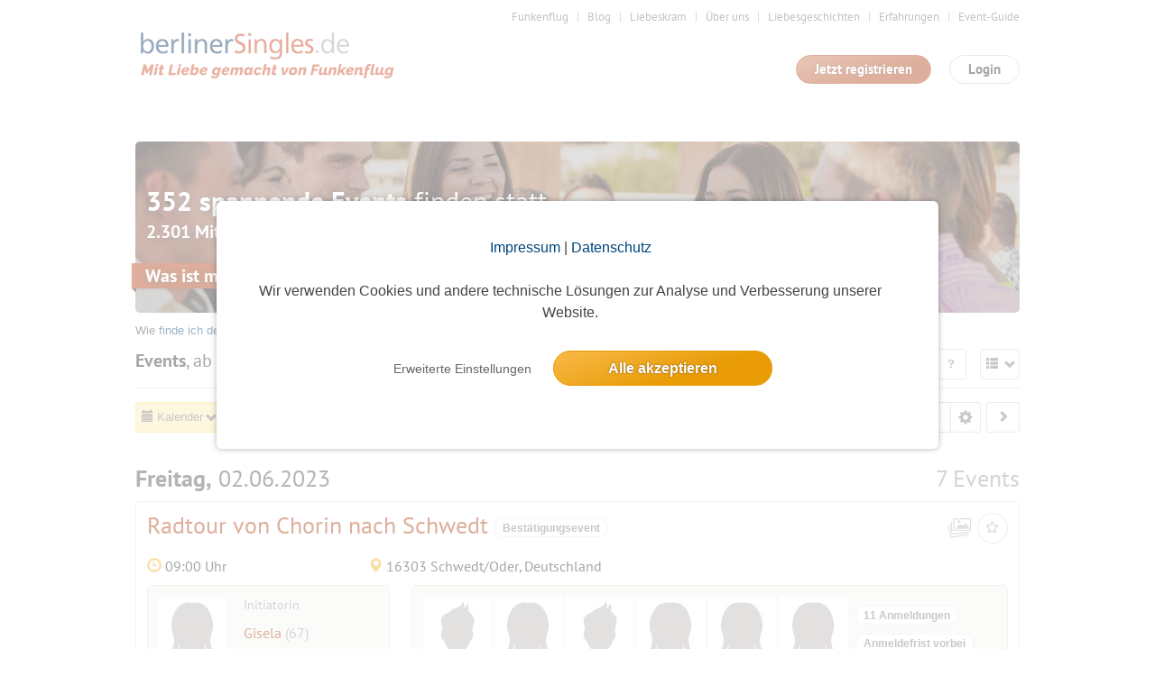

--- FILE ---
content_type: text/html; charset=utf-8
request_url: https://www.berlinersingles.de/event/index/index/date/2023-06-02
body_size: 22715
content:
<!DOCTYPE html>
<html lang="de">
<head>
    <title>Berliner Singles | Die Dating-Community zum Verlieben</title>
    <meta http-equiv="Content-Type" content="text/html; charset=UTF-8"/>
    <meta http-equiv="imagetoolbar" content="no" />
    <meta name="format-detection" content="telephone=no"/>

    <meta name="language" content="de" />
<meta name="author" content="www.studio3w.de" />
<meta property="og:title" content="Berliner Singles | Die Dating-Community zum Verlieben" />
<meta name="description" content="Die Berliner Singlebörse mit vielen Events und Single-Partys. Lerne entspannt andere Singles kennen, hab Spaß und finde dabei deinen Partner ❤ Jetzt kostenlos testen." />
<meta property="og:description" content="Die Berliner Singlebörse mit vielen Events und Single-Partys. Lerne entspannt andere Singles kennen, hab Spaß und finde dabei deinen Partner ❤ Jetzt kostenlos testen." />
<meta name="page-topic" content="Berliner Singles | Die Dating-Community zum Verlieben" />
<meta name="keywords" content="Berliner Singles Dating-App Singles treffen Partnerbörse Singlebörse Leute kennenlernen Single-Events Partnersuche" />
<meta property="og:image" content="https://images-prod.funkenflug.app/images/static/metaTag/Herz-Icon.jpg" />
<meta name="robots" content="noarchive, index, follow, max-image-preview:large, max-snippet:-1" />
<meta property="og:url" content="https://www.berlinersingles.de/event/index/index/date/2023-06-02" />
<meta property="og:locale" content="de_DE" />    <link href="/favicon.ico" rel="SHORTCUT ICON" />    <link rel="stylesheet" type="text/css" href="/cache/1769157067/styles/d41d8cd98f00b204e9800998ecf8427e.css" />
<link rel="stylesheet" type="text/css" href="/cache/1769157067/styles/1cc448f9443fbb39374c8fd27aab01a4.css" />
<script type="text/javascript" src="/cache/1769157067/scripts/311ddc013a8a35b0837e25e39c16217c.js"></script>
    <link rel="canonical" href="https://www.funkenflug.app/event/index/index/date/2023-06-02" />
        <script type="text/javascript">
(function($){
    var userAgent = (navigator.userAgent||navigator.vendor||window.opera);
    if (/android.+mobile|avantgo|bada\/|blackberry|blazer|compal|elaine|fennec|hiptop|iemobile|ip(hone|od)|iris|kindle|lge |maemo|meego.+mobile|midp|mmp|netfront|opera m(ob|in)i|palm( os)?|phone|p(ixi|re)\/|plucker|pocket|psp|series(4|6)0|symbian|treo|up\.(browser|link)|vodafone|wap|windows (ce|phone)|xda|xiino/i.test(userAgent)||/1207|6310|6590|3gso|4thp|50[1-6]i|770s|802s|a wa|abac|ac(er|oo|s\-)|ai(ko|rn)|al(av|ca|co)|amoi|an(ex|ny|yw)|aptu|ar(ch|go)|as(te|us)|attw|au(di|\-m|r |s )|avan|be(ck|ll|nq)|bi(lb|rd)|bl(ac|az)|br(e|v)w|bumb|bw\-(n|u)|c55\/|capi|ccwa|cdm\-|cell|chtm|cldc|cmd\-|co(mp|nd)|craw|da(it|ll|ng)|dbte|dc\-s|devi|dica|dmob|do(c|p)o|ds(12|\-d)|el(49|ai)|em(l2|ul)|er(ic|k0)|esl8|ez([4-7]0|os|wa|ze)|fetc|fly(\-|_)|g1 u|g560|gene|gf\-5|g\-mo|go(\.w|od)|gr(ad|un)|haie|hcit|hd\-(m|p|t)|hei\-|hi(pt|ta)|hp( i|ip)|hs\-c|ht(c(\-| |_|a|g|p|s|t)|tp)|hu(aw|tc)|i\-(20|go|ma)|i230|iac( |\-|\/)|ibro|idea|ig01|ikom|im1k|inno|ipaq|iris|ja(t|v)a|jbro|jemu|jigs|kddi|keji|kgt( |\/)|klon|kpt |kwc\-|kyo(c|k)|le(no|xi)|lg( g|\/(k|l|u)|50|54|\-[a-w])|libw|lynx|m1\-w|m3ga|m50\/|ma(te|ui|xo)|mc(01|21|ca)|m\-cr|me(di|rc|ri)|mi(o8|oa|ts)|mmef|mo(01|02|bi|de|do|t(\-| |o|v)|zz)|mt(50|p1|v )|mwbp|mywa|n10[0-2]|n20[2-3]|n30(0|2)|n50(0|2|5)|n7(0(0|1)|10)|ne((c|m)\-|on|tf|wf|wg|wt)|nok(6|i)|nzph|o2im|op(ti|wv)|oran|owg1|p800|pan(a|d|t)|pdxg|pg(13|\-([1-8]|c))|phil|pire|pl(ay|uc)|pn\-2|po(ck|rt|se)|prox|psio|pt\-g|qa\-a|qc(07|12|21|32|60|\-[2-7]|i\-)|qtek|r380|r600|raks|rim9|ro(ve|zo)|s55\/|sa(ge|ma|mm|ms|ny|va)|sc(01|h\-|oo|p\-)|sdk\/|se(c(\-|0|1)|47|mc|nd|ri)|sgh\-|shar|sie(\-|m)|sk\-0|sl(45|id)|sm(al|ar|b3|it|t5)|so(ft|ny)|sp(01|h\-|v\-|v )|sy(01|mb)|t2(18|50)|t6(00|10|18)|ta(gt|lk)|tcl\-|tdg\-|tel(i|m)|tim\-|t\-mo|to(pl|sh)|ts(70|m\-|m3|m5)|tx\-9|up(\.b|g1|si)|utst|v400|v750|veri|vi(rg|te)|vk(40|5[0-3]|\-v)|vm40|voda|vulc|vx(52|53|60|61|70|80|81|83|85|98)|w3c(\-| )|webc|whit|wi(g |nc|nw)|wmlb|wonu|x700|yas\-|your|zeto|zte\-/i.test(userAgent.substr(0,4))){
        $(location).attr('href', window.location.href.split('?')[0] + '?mobile=1');
    }
})(jQuery);
</script>    
    <link rel="stylesheet" type="text/css" href="/styles/not-minified.v2.css" />
<script type="text/javascript" src="https://js.stripe.com/v3/"></script>
<script type="text/javascript">
  // initialize s3w-script
  S3w.init({
          loggedIn: false,
    garbage: false,
    user: null
        });

  // register service-workers
  if (navigator && navigator.serviceWorker && navigator.serviceWorker.getRegistrations) {
    navigator.serviceWorker.getRegistrations().then(
      function(registrations) {
        for (var i = 0; i < registrations.length; i++) {
          registrations[i].unregister();
        }
      }
    );
  }
</script>
    <!-- Google Tag Manager -->
<script>
window.dataLayer = window.dataLayer || [];
function gtag(){dataLayer.push(arguments);}
window.dataLayer.push({
    'user_id': undefined,
    'user_role': 'guest',
    'user_gender': undefined,
    'user_email': undefined,
});
gtag('consent', 'default', {
    'ad_user_data': 'denied',
    'ad_personalization': 'denied',
    'analytics_storage': 'denied',
    'ad_storage': 'denied',
});
(function(w,d,s,l,i){w[l]=w[l]||[];w[l].push({'gtm.start':
new Date().getTime(),event:'gtm.js'});var f=d.getElementsByTagName(s)[0],
j=d.createElement(s),dl=l!='dataLayer'?'&l='+l:'';j.async=true;j.src=
'https://www.googletagmanager.com/gtm.js?id='+i+dl;f.parentNode.insertBefore(j,f);
})(window,document,'script','dataLayer','GTM-KDXQ3HB');

</script>
<!-- End Google Tag Manager --></head>
<body>
    <!-- Google Tag Manager (noscript) -->
<noscript><iframe src="https://www.googletagmanager.com/ns.html?id=GTM-KDXQ3HB"
height="0" width="0" style="display:none;visibility:hidden"></iframe></noscript>
<!-- End Google Tag Manager (noscript) -->
    <!-- top //-->
    <a name="top"></a>
    
    <!-- header //-->
    <header class="s3w-layout__header" id="header">
        

<div class="s3w-layout__header__top">
    <nav>
        <ul class="s3w-list-anchor s3w-text--right margin-bottom-15 s3w-text--small">
                                                <li>
                        <a href="https://www.funkenflug.app" class="s3w-text--gray" target="_self">
                            Funkenflug                        </a>
                    </li>
                                                                <li>
                        <a href="https://www.berlinersingles.de/blog" class="s3w-text--gray" target="_blank" rel="noopener">
                            Blog                        </a>
                    </li>
                                                                <li>
                        <a href="https://www.berlinersingles.de/liebeskram" class="s3w-text--gray" target="_blank" rel="noopener">
                            Liebeskram                        </a>
                    </li>
                                                                <li>
                        <a href="/team" class="s3w-text--gray" target="_self">
                            Über uns                        </a>
                    </li>
                                                                <li>
                        <a href="/liebesgeschichten" class="s3w-text--gray" target="_self">
                            Liebesgeschichten                        </a>
                    </li>
                                                                <li>
                        <a href="/erfahrungen" class="s3w-text--gray" target="_self">
                            Erfahrungen                        </a>
                    </li>
                                                                <li>
                        <a href="https://www.funkenflug.app/blog/event-guide/" class="s3w-text--gray" target="_blank" rel="noopener">
                            Event-Guide                        </a>
                    </li>
                                                                </ul>
    </nav>
    <div class="s3w-grid-table">
        <div class="s3w-grid-table-cell" style="width:35%;">
            <a href="/" class="s3w-layout__header__logo">
                <img src="/images/cities/ber/logo.png" alt="Funkenflug" class="s3w-image" style="height: 64px" />
            </a>
        </div>
        <div class="s3w-grid-table-cell">
            <div class="margin-bottom-15 clearfix">
    <div class="pull-right">
        <span class="s3w-btn pull-right" id="loginModal">
            Login
        </span>
    </div>
            <div class="pull-right" style="padding-right:20px;">
            <a href="/user/register" class="s3w-btn s3w-btn-primary pull-right">
                Jetzt registrieren
            </a>
        </div>
    </div>

<!-- login-layer //-->
<div id="loginModalWindow" style="display:none;">
    <section class="s3w-login--modal-window">
        <header class="margin-bottom-20">
            <p class="s3w-text-large s3w-text-bold s3w-text--red">
                Schön, dass Du wieder da bist!
            </p>
        </header>
        <main>
            <form action="/event/index/index/date/2023-06-02" name="login" method="post" id="login_form">
                <div class="margin-bottom-5">
                    <input
                        id="login_username"
                        placeholder="E-Mail"
                        type="text"
                        name="login_username"
                        tabindex="1"
                        title="E-Mail"
                        class="s3w-form__input--small"
                    />
                    <input
                        placeholder="Passwort"
                        type="password"
                        name="login_password"
                        tabindex="2"
                        title="Passwort"
                        class="s3w-form__input--small"
                    />
                </div>
                <input type="hidden" name="socials_token" value="" />
                <input type="hidden" name="socials_provider" value="" />
                <input type="hidden" name="grant_type" value="password" />
                <input type="hidden" name="ctoken" value="dbe43753f62e5d410c6acf970e6a4bbd" />                <div class="s3w-grid-table">
                    <div class="s3w-grid-table-cell">
                        <a class="s3w-text--lightgray" href="/user/edit/forgot-password">
                            Zugangsdaten vergessen?
                        </a>
                    </div>
                    <div class="s3w-grid-table-cell">
                        <button type="submit" name="login" tabindex="3" value="Login" class="s3w-btn s3w-btn-primary s3w-btn-expanded">
                            Login
                        </button>
                    </div>
                </div>
                <div class="s3w-box-divider margin-bottom-15">
                    <p>oder</p>
                </div>
            </form>
            
    <div class="padding-bottom-15 js-socials-facebook s3w-socials-medium"
        data-provider="facebook"
        data-context="login">
        <div class="s3w-socials-button">
            <div class="s3w-socials-inner">
                <div class="s3w-socials-icon">
                    <img src="/images/icons/socials-facebook.svg" style="display:block; width:24px; height:24px; object-fit:contain;" alt="Facebook Login" >
                </div>
                <div class="s3w-socials-label">
                    Weiter mit Facebook                </div>
            </div>
        </div>
    </div>
    <div class="padding-bottom-15 js-socials-google s3w-socials-medium"
        data-provider="google"
        data-context="login">
        <div class="s3w-socials-button">
            <div class="s3w-socials-inner">
                <div class="s3w-socials-icon">
                    <img src="/images/icons/socials-google.png" style="display:block; width:24px; height:24px; object-fit:contain;" alt="Google Login" >
                </div>
                <div class="s3w-socials-label">
                    Weiter mit Google                </div>
            </div>
        </div>
    </div>
    <div class="padding-bottom-15 js-socials-apple s3w-socials-medium"
        data-provider="apple"
        data-context="login">
        <div class="s3w-socials-button">
            <div class="s3w-socials-inner">
                <div class="s3w-socials-icon">
                    <img src="/images/icons/socials-apple.png" style="display:block; width:24px; height:24px; object-fit:contain;" alt="Apple Login" >
                </div>
                <div class="s3w-socials-label">
                    Weiter mit Apple                </div>
            </div>
        </div>
    </div>
        </main>
        <footer class="padding-top-15">
            <a href="/user/register" class="s3w-text--decoration-none">
                <div class="s3w-box-divider margin-bottom-15">
                    <p>Du bist noch nicht dabei?</p>
                </div>
                <span  class="s3w-btn s3w-btn-expanded">
                    Jetzt kostenlos registrieren
                </span>
            </a>
        </footer>
    </section>
</div>
<script type="text/javascript">
  $('#loginModal').click(function() {
    $('#loginModalWindow').modal({
      width: 420,
      onOpen: () => {
        $("#login_username").focus();

        S3w.Socials.initialize({
          facebookAppId: 520811733388813,
          appleRedirectURI: 'https://www.berlinersingles.de',
          onInitialization: () => {
            S3w.Socials.addHandler('login', function(token) {
              const $form = $('#login_form');
              $form.find('input[name=socials_token]').val(token.token);
              $form.find('input[name=socials_provider]').val(token.provider);
              $form.find('input[name=grant_type]').val('socials_token');
              $form.submit();
            });
          },
        });
      },
    });
  });
</script>
        </div>
    </div>
</div>

        <div class="margin-bottom-15"></div>    </header>

    <!-- content //-->
    <main class="s3w-layout__body" id="body">
        

                    <div class="s3w-layout__content margin-top-20 padding-top-20">
                <div class="s3w-row">
                    
                    <div class="s3w-row__col-100 position-relative" id="main">
                                                

    <div class="s3w-box--transparent margin-bottom-10" style="height:190px; background:url(/images/event/list-header.jpg) 0 0 no-repeat;">
        <h2 class="s3w-text--white s3w-text--white-shadow margin-top-40" style="font-size: 30px;">
            <strong>352 spannende Events</strong> finden statt
        </h2>
        <h3 class="s3w-text--white s3w-text--white-shadow" style="line-height: 1;">
            <strong>2.301  Mitglieder</strong> nehmen teil<br />
            <div class="s3w--ribbon-red s3w-text--white s3w-text--bold">
                Was ist mit dir? Melde dich jetzt an!
            </div>
        </h3>
    </div>
    <p>Wie <a href="/event_teilnehmen">finde ich denn passende Events und melde mich an</a>? Wie <a href="/event_erstellen">erstelle ich mein eigenes Event</a> und bestimme so wer teilnimmt? </p>


<div class="s3w-list" id="event_list" data-sticky-subheader="1">
    <div class="s3w-row">
        <div class="s3w-row__col-100">
            <h3 style="display:inline-block;width:70%" class="s3w-text">
                <span class="s3w-text--bold">Events</span>, ab Freitag, 02.06.2023            </h3>
            <!-- begin: view-options //-->
            <div class="s3w-button--dropdown pull-right" style="margin-left:10px">
                <span class="s3w-button--dropdown__button" data-option="no-text-change">
                    <span class="glyphicon glyphicon-th-list"></span>
                </span>
                <ul class="s3w-button--dropdown__layer pull-right">
                    <li class="padding-bottom-5">
                        <a href="/event/index/index/force_limit/60/date/2023-06-02/sort/e.start+asc/view/sm"
                           class="js-replace-html s3w-cursor--pointer">
                            Kleine Listenansicht
                        </a>
                        <a href="/event/index/index/force_limit/60/date/2023-06-02/sort/e.start+asc/view/md"
                           class="js-replace-html s3w-cursor--pointer">
                            Mittlere Listenansicht
                        </a>
                        <a href="/event/index/index/force_limit/60/date/2023-06-02/sort/e.start+asc/view/lg"
                           class="s3w-button--dropdown__layer__item--active s3w-cursor--pointer">
                            Große Listenansicht
                        </a>
                    </li>
                </ul>
            </div>

            <!-- end: view-options //-->

                            <a href="/event/initiator/create" class="s3w-button s3w-button--primary" title="Event anlegen und neue Leute kennenlernen" style="vertical-align:top;">
                    Erstelle dein eigenes Event
                </a>
                <a href="https://www.funkenflug.app/blog/event-guide/" class="s3w-button" title="So meldest du dich zu Events an" style="vertical-align:top;">
                    <strong>?</strong>
                </a>
                    </div>
    </div>
        
    
    <hr class="margin-bottom-15" />

    <div class="s3w-row margin-bottom-15">
        <div class="s3w-row__col-65">
                            <div class="s3w-button--dropdown s3w-event__date-options"><input type="hidden" name="date" id="js-list-target" value="/event/index/index/force_limit/60/date/2023-06-02/sort/e.start+asc/view/lg" /><span class="s3w-button--dropdown__button filtered"><span class="glyphicon glyphicon-calendar"></span> Kalender</span><div class="s3w-button--dropdown__layer"><div class="s3w-row"><div class="s3w-row__col-40"><div class="s3w-event__date-options__options"><ul><li class="padding-bottom-5"><a href="/event/index/index/force_limit/60/date/today/sort/e.start+asc/view/lg" class="js-replace-html">Ab heute</a></li><li class="padding-bottom-5"><a href="/event/index/index/force_limit/60/date/tomorrow/sort/e.start+asc/view/lg" class="js-replace-html">Ab morgen</a></li><li class="padding-bottom-5"><a href="/event/index/index/force_limit/60/date/dayAfterTomorrow/sort/e.start+asc/view/lg" class="js-replace-html">Ab übermorgen</a></li><li class="padding-bottom-5"><a href="/event/index/index/force_limit/60/date/nextWeekend/sort/e.start+asc/view/lg" class="js-replace-html">Ab nächstem Wochenende</a></li></ul></div></div><div class="s3w-row__col-60 s3w-text--right"><div class="s3w-event__date-options__datepicker inline-block"><div id="datepicker"></div></div></div></div></div></div>                <div class="s3w-button--dropdown">
                    <span class="s3w-button--dropdown__button filtered" >
                        <span class="glyphicon glyphicon-sort"></span>
                                                    Datum
                                            </span>
                    <ul class="s3w-button--dropdown__layer">
                        <li class="padding-bottom-5">
                            <a href="/event/index/index/force_limit/60/sort/e.created+desc%2C+e.id+desc/view/lg/commercial/0"
                               class="js-replace-html s3w-cursor--pointer">Neueste Events</a>
                        </li>
                        <li class="padding-bottom-5">
                            <a href="/event/index/index/force_limit/60/sort/e.start+asc/view/lg/commercial/0"
                               class="s3w-button--dropdown__layer__item--active s3w-cursor--pointer">Datum</a>
                        </li>
                        <li class="padding-bottom-5">
                            <a href="/event/index/index/force_limit/60/sort/e.memberCount+DESC/view/lg/commercial/0"
                               class="js-replace-html s3w-cursor--pointer">Anmeldungen</a>
                        </li>
                      <li class="padding-bottom-5">
                        <a href="/event/index/index/force_limit/60/sort/e.distance+ASC/view/lg/commercial/0"
                           class="js-replace-html s3w-cursor--pointer">Entfernung</a>
                      </li>
                    </ul>
                </div>

                <!-- begin: filter-options //-->
                
                <!-- begin: radius-options //-->
                <script
    type="text/javascript"
    src="https://maps.googleapis.com/maps/api/js?&libraries=places&key=AIzaSyC6MBDYI7HComiiV5v_FL5z_SbbAPX77X8"
    async
    defer
></script>
<script type="text/javascript">
    S3w.UserLocationRadiusValues = [
        { value: 5, label: "5 km", zoom: 12 },
        { value: 10, label: "10 km", zoom: 11 },
        { value: 15, label: "15 km", zoom: 10 },
        { value: 20, label: "20 km", zoom: 10 },
        { value: 25, label: "25 km", zoom: 9 },
        { value: 30, label: "30 km", zoom: 9 },
        { value: 35, label: "35 km", zoom: 9 },
        { value: 40, label: "40 km", zoom: 9 },
        { value: 45, label: "45 km", zoom: 9 },
        { value: 50, label: "50 km", zoom: 8 },
        { value: 60, label: "60 km", zoom: 8 },
        { value: 70, label: "70 km", zoom: 8 },
        { value: 80, label: "80 km", zoom: 8 },
        { value: 90, label: "90 km", zoom: 8 },
        { value: 100, label: "100 km", zoom: 7 },
        { value: 125, label: "125 km", zoom: 7 },
        { value: 150, label: "150 km", zoom: 7 },
        { value: 175, label: "175 km", zoom: 7 },
        { value: 200, label: "200 km", zoom: 6 },
            ];
    S3w.UserLocationRadius = {
        authenticated: false,
        location: {
            locality: 'Berlin',
        },
        geolocation: {
            latitude: 52.520007,
            longitude: 13.404954,
        },
        radius: 200,
    };
</script>

<div class="s3w-button" id="s3w-location-radius">
    <span class="glyphicon glyphicon-map-marker"></span>
    Berlin - 200 km</div>
                <!-- end: radius-options //-->
                    </div>


        <div class="s3w-row__col-35 s3w-text--right">
                            <form action="/event/index/index/force_limit/60/date/2023-06-02/sort/e.start+asc/view/lg" method="POST" class="js-replace-html">
                    <!-- dropdown //-->
                    <span class="s3w-form__input-group">
                        <input data-model="event-searchtype-value" type="hidden" name="stype"
                               value="all" />

                        <input class="s3w-form__input " type="search" name="stext" data-model="event-search-autocomplete" placeholder="Event suchen" style="width:250px;"
                               value="" />

                        <div class="s3w-button--dropdown">
                            <span class="s3w-button--dropdown__button" title="Suchbereich einschränken">
                                <span class="glyphicon  glyphicon-cog"
                                      data-model="event-searchtype-icon"
                                      style="font-size: 16px; vertical-align: middle;"></span>
                            </span>
                            <ul class="s3w-button--dropdown__layer pull-right" style="width: 330px;">
                                <li>
                                    <span class="s3w-button s3w-button--transparent s3w-button--block s3w-text--left "
                                            data-model="event-searchtype-selection"
                                            data-value="event">
                                        <span class="glyphicon glyphicon-calendar"></span>
                                        Nur im Titel und der Beschreibung suchen
                                    </span>
                                </li>
                                <li>
                                    <span class="s3w-button s3w-button--transparent s3w-button--block s3w-text--left "
                                            data-model="event-searchtype-selection"
                                            data-value="location">
                                        <span class="glyphicon glyphicon-map-marker"></span>
                                        Nur im Ort und Treffpunkt suchen
                                    </span>
                                </li>
                                <li>
                                    <span class="s3w-button s3w-button--transparent s3w-button--block s3w-text--left "
                                            data-model="event-searchtype-selection"
                                            data-value="initiator">
                                        <span class="glyphicon glyphicon-user"></span>
                                        Nur nach Initiatoren suchen
                                    </span>
                                </li>
                            </ul>
                        </div>
                    </span>

                    <!-- submit //-->
                    <button class="s3w-button s3w-button--default" type="submit" title="In den Events suchen">
                        <span class="glyphicon glyphicon-chevron-right"></span>
                    </button>
                </form>
                    </div>


        <div class="s3w-row__col-100 margin-top-10">
                                                                                                                                                                    
                                                                                                                                                                                                                                                                                                                                                                                                                                                                                                                                                                                                    </div>
    </div>

            <ul class="s3w-list__content"><li class="s3w-list__item--divider clearfix"><div class="sticky-subheader"><div class="s3w-row"><div class="s3w-row__col-50"><strong>Freitag,</strong> 02.06.2023</div><div class="s3w-row__col-50 s3w-text--right s3w-text--lightgray">7 Events</div></div></div></li><li class="s3w-list__item clearfix s3w-list__item--event--lg">
<div itemscope itemtype="http://schema.org/Event" class="js-clickable ">
    <div class="s3w-row"
         data-model="event"
         data-value-id="383398"
         data-member-loaded="0">

        <div class="s3w-row__col-80">
            <h2 class="margin-bottom-20">
                <a href="/event/383398" title="Radtour von Chorin nach Schwedt " class="s3w-text--red js-clickable-link">
                    <span itemprop="name">Radtour von Chorin nach Schwedt </span>
                </a>
                                                    <span class="s3w-icon__badge">Bestätigungsevent</span>
                                            </h2>
        </div>

        <a style="display:none" itemprop="url" href="https://www.funkenflug.app/event/383398">
            <img itemprop="image" src="https://www.funkenflug.app/images/event/title/default.jpg">
        </a>

        <!-- favorite action //-->
        <div class="s3w-row__col-20 s3w-text--right">
                                                    <span class="s3w-icon s3w-icon__gallery s3w-cursor--pointer s3w-button--icon" title="Event hat Bilder" style="width:25px;height:23px;border:none;border-radius:0;margin:0 3px"></span>
                                                        <span class="s3w-button s3w-button--icon js-favorite-toggle" data-role="favorite">
                    <span class="s3w-icon s3w-icon__star s3w-cursor--pointer" data-action="add" style="display:inline-block;" title="Event merken"></span>
                    <span class="s3w-icon s3w-icon__star--active s3w-cursor--pointer" data-action="remove" style="display:none;" title="entfernen"></span>
                </span>
                    </div>
    </div>

    <div class="s3w-row">
        <div class="s3w-row__col-25">
            <h4>
                <span class="glyphicon glyphicon-time s3w-text--yellow"></span>
                <time itemprop="startDate" datetime="2023-06-02T09:00:00+02:00">
                                        09:00 Uhr
                </time>
            </h4>
        </div>
        <div class="s3w-row__col-45">
            <h4 class="s3w-text--ellipsis" title="16303 Schwedt/Oder, Deutschland">
                <span class="glyphicon glyphicon-map-marker s3w-text--yellow"></span>
                <span itemprop="location" itemscope itemtype="http://schema.org/Place">
                    <span itemprop="address">
                        16303 Schwedt/Oder, Deutschland                    </span>
                </span>
            </h4>
        </div>

            </div>

    <div class="s3w-row margin-bottom-10">
        <div class="s3w-row__col-30">
            <div class="s3w-box">
                <div class="s3w-row">
                                            <div class="s3w-row__col-35 position-relative">
                            <a href="/user/1604562" class="s3w-text--red">
                                <img class="s3w-list__item__thumbnail" src="https://images-prod.funkenflug.app/images/placeholders/user/placeholder_2_75.jpg" />
                                                            </a>
                        </div>
                        <div class="s3w-row__col-65">
                            <h5 class="s3w-text--lightgray">
                                Initiatorin                            </h5>
                            <h4>
                                <a href="/user/1604562" class="s3w-text--red">Gisela</a>
                                <span class="s3w-text--lightgray">(67)</span>
                                                            </h4>
                        </div>
                                    </div>
            </div>
        </div>
        <div class="s3w-row__col-70" data-role="loader">
            <div class="s3w-box" style="height: 101px;">
                                    <script type="text/html" data-role="event-members">
    <div class="s3w-event__participants-preview pull-left margin-right-5 clearfix">
        <% for (var i=0, participant; participant = participants[i]; i++) { %>
            <span class="s3w-event__participants-preview-thumb">
                <% if (participant.userId !== null) { %>
                    <a href="/user/<%= participant.userId %>"><img class="s3w-list__item__thumbnail" data-src="<%= participant.photo %>" alt="Profilfoto" width="<%= img.size %>" height="<%= img.size %>"  /></a>
                    <% if (participant.isFavorite === 1) { %>
                        <span class="s3w-icon__star--active" title="Als Favorit gespeichert"></span>
                    <% } %>
                <% } else { %>
                    <img class="s3w-list__item__thumbnail" data-src="<%= participant.photo %>" alt="Profilfoto" width="<%= img.size %>" height="<%= img.size %>" />
                <% } %>
            </span>
        <% } %>
    </div>
    <div>
        <span class="s3w-event__participants-count">
            <span class="s3w-icon__badge">
                 <% if (event.memberCount > 1) { %>
                    <%= event.memberCount %> Anmeldungen
                 <% } else { %>
                    eine Anmeldung
                 <% } %>
            </span>
        </span>
        <% if (event.subscribeExpired === true) { %>
            <span class="s3w-icon__badge">
                Anmeldefrist vorbei
            </span>
        <% } else if (event.freeCount !== false) { %>
            <span class="s3w-event__participants-count">
                <span class="s3w-icon__badge <%= css.label %>">
                    <% if (event.freeCount > 1) { %>
                        <%= event.freeCount %> freie Plätze
                    <% } else if (event.freeCount === 1) { %>
                        1 freier Platz
                    <% } else { %>
                        ausgebucht
                    <% } %>
                </span>
            </span>
        <% } %>
    </div>
</script>
                            </div>
        </div>
    </div>

    <div class="s3w-row">
        <div class="s3w-row__col-100">
                            <small itemprop="description">
                    Wir radeln vom Bahnhof Chorin über Kloster Chorin nach Brodowin, hier ist eine kurze Einkehr. Wir fahren weiter zum Parsteinsee und weiter nach Lunow. Hier gibt es eine tolle Landfleischerei mit Mittagstisch, hier ist Mittagspause. Dann geht es weiter an der Hohensaaten Friedrichsthaler Wasserstraße...                </small>
                    </div>
    </div>
</div>

</li><li class="s3w-list__item clearfix s3w-list__item--event--lg">
<div itemscope itemtype="http://schema.org/Event" class="js-clickable ">
    <div class="s3w-row"
         data-model="event"
         data-value-id="384005"
         data-member-loaded="0">

        <div class="s3w-row__col-80">
            <h2 class="margin-bottom-20">
                <a href="/event/384005" title="Stammtisch Potsdam L'Osteria " class="s3w-text--red js-clickable-link">
                    <span itemprop="name">Stammtisch Potsdam L'Osteria </span>
                </a>
                                                    <span class="s3w-icon__badge">Bestätigungsevent</span>
                                            </h2>
        </div>

        <a style="display:none" itemprop="url" href="https://www.funkenflug.app/event/384005">
            <img itemprop="image" src="https://www.funkenflug.app/images/event/title/default.jpg">
        </a>

        <!-- favorite action //-->
        <div class="s3w-row__col-20 s3w-text--right">
                                                                                <span class="s3w-button s3w-button--icon js-favorite-toggle" data-role="favorite">
                    <span class="s3w-icon s3w-icon__star s3w-cursor--pointer" data-action="add" style="display:inline-block;" title="Event merken"></span>
                    <span class="s3w-icon s3w-icon__star--active s3w-cursor--pointer" data-action="remove" style="display:none;" title="entfernen"></span>
                </span>
                    </div>
    </div>

    <div class="s3w-row">
        <div class="s3w-row__col-25">
            <h4>
                <span class="glyphicon glyphicon-time s3w-text--yellow"></span>
                <time itemprop="startDate" datetime="2023-06-02T17:00:00+02:00">
                                        17:00 Uhr
                </time>
            </h4>
        </div>
        <div class="s3w-row__col-45">
            <h4 class="s3w-text--ellipsis" title="Otto-Braun-Platz 1, 14467 Potsdam, Deutschland">
                <span class="glyphicon glyphicon-map-marker s3w-text--yellow"></span>
                <span itemprop="location" itemscope itemtype="http://schema.org/Place">
                    <span itemprop="address">
                        Otto-Braun-Platz 1, 14467 Potsdam, Deutschland                    </span>
                </span>
            </h4>
        </div>

            </div>

    <div class="s3w-row margin-bottom-10">
        <div class="s3w-row__col-30">
            <div class="s3w-box">
                <div class="s3w-row">
                                            <div class="s3w-row__col-35 position-relative">
                            <a href="/user/1526511" class="s3w-text--red">
                                <img class="s3w-list__item__thumbnail" src="https://images-prod.funkenflug.app/images/placeholders/user/placeholder_2_75.jpg" />
                                                            </a>
                        </div>
                        <div class="s3w-row__col-65">
                            <h5 class="s3w-text--lightgray">
                                Initiatorin                            </h5>
                            <h4>
                                <a href="/user/1526511" class="s3w-text--red">Petra59</a>
                                <span class="s3w-text--lightgray">(66)</span>
                                                            </h4>
                        </div>
                                    </div>
            </div>
        </div>
        <div class="s3w-row__col-70" data-role="loader">
            <div class="s3w-box" style="height: 101px;">
                                    <script type="text/html" data-role="event-members">
    <div class="s3w-event__participants-preview pull-left margin-right-5 clearfix">
        <% for (var i=0, participant; participant = participants[i]; i++) { %>
            <span class="s3w-event__participants-preview-thumb">
                <% if (participant.userId !== null) { %>
                    <a href="/user/<%= participant.userId %>"><img class="s3w-list__item__thumbnail" data-src="<%= participant.photo %>" alt="Profilfoto" width="<%= img.size %>" height="<%= img.size %>"  /></a>
                    <% if (participant.isFavorite === 1) { %>
                        <span class="s3w-icon__star--active" title="Als Favorit gespeichert"></span>
                    <% } %>
                <% } else { %>
                    <img class="s3w-list__item__thumbnail" data-src="<%= participant.photo %>" alt="Profilfoto" width="<%= img.size %>" height="<%= img.size %>" />
                <% } %>
            </span>
        <% } %>
    </div>
    <div>
        <span class="s3w-event__participants-count">
            <span class="s3w-icon__badge">
                 <% if (event.memberCount > 1) { %>
                    <%= event.memberCount %> Anmeldungen
                 <% } else { %>
                    eine Anmeldung
                 <% } %>
            </span>
        </span>
        <% if (event.subscribeExpired === true) { %>
            <span class="s3w-icon__badge">
                Anmeldefrist vorbei
            </span>
        <% } else if (event.freeCount !== false) { %>
            <span class="s3w-event__participants-count">
                <span class="s3w-icon__badge <%= css.label %>">
                    <% if (event.freeCount > 1) { %>
                        <%= event.freeCount %> freie Plätze
                    <% } else if (event.freeCount === 1) { %>
                        1 freier Platz
                    <% } else { %>
                        ausgebucht
                    <% } %>
                </span>
            </span>
        <% } %>
    </div>
</script>
                            </div>
        </div>
    </div>

    <div class="s3w-row">
        <div class="s3w-row__col-100">
                            <small itemprop="description">
                    Stammtisch Potsdam L'Osteria Potsdam Otto-Braun-Platz 1                </small>
                    </div>
    </div>
</div>

</li><li class="s3w-list__item clearfix s3w-list__item--event--lg">
<div itemscope itemtype="http://schema.org/Event" class="js-clickable ">
    <div class="s3w-row"
         data-model="event"
         data-value-id="383659"
         data-member-loaded="0">

        <div class="s3w-row__col-80">
            <h2 class="margin-bottom-20">
                <a href="/event/383659" title="2. Hausmusik-Session, Liederabend" class="s3w-text--red js-clickable-link">
                    <span itemprop="name">2. Hausmusik-Session, Liederabend</span>
                </a>
                                                            </h2>
        </div>

        <a style="display:none" itemprop="url" href="https://www.funkenflug.app/event/383659">
            <img itemprop="image" src="https://www.funkenflug.app/images/event/title/default.jpg">
        </a>

        <!-- favorite action //-->
        <div class="s3w-row__col-20 s3w-text--right">
                                                                                <span class="s3w-button s3w-button--icon js-favorite-toggle" data-role="favorite">
                    <span class="s3w-icon s3w-icon__star s3w-cursor--pointer" data-action="add" style="display:inline-block;" title="Event merken"></span>
                    <span class="s3w-icon s3w-icon__star--active s3w-cursor--pointer" data-action="remove" style="display:none;" title="entfernen"></span>
                </span>
                    </div>
    </div>

    <div class="s3w-row">
        <div class="s3w-row__col-25">
            <h4>
                <span class="glyphicon glyphicon-time s3w-text--yellow"></span>
                <time itemprop="startDate" datetime="2023-06-02T18:00:00+02:00">
                                        18:00 Uhr
                </time>
            </h4>
        </div>
        <div class="s3w-row__col-45">
            <h4 class="s3w-text--ellipsis" title="Franz-Körner-Str. 61 A, 12347 Berlin, Deutschland">
                <span class="glyphicon glyphicon-map-marker s3w-text--yellow"></span>
                <span itemprop="location" itemscope itemtype="http://schema.org/Place">
                    <span itemprop="address">
                        Franz-Körner-Str.&nbsp;61 A, 12347 Berlin, Deutschland                    </span>
                </span>
            </h4>
        </div>

                <div class="s3w-row__col-30">
            <h4>
                <span class="glyphicon glyphicon-resize-full s3w-text--yellow"></span>
                                    ab 18 bis 75 Jahre
                            </h4>
        </div>
            </div>

    <div class="s3w-row margin-bottom-10">
        <div class="s3w-row__col-30">
            <div class="s3w-box">
                <div class="s3w-row">
                                            <div class="s3w-row__col-35 position-relative">
                            <a href="/user/1635257" class="s3w-text--red">
                                <img class="s3w-list__item__thumbnail" src="https://images-prod.funkenflug.app/images/placeholders/user/placeholder_1_75.jpg" />
                                                            </a>
                        </div>
                        <div class="s3w-row__col-65">
                            <h5 class="s3w-text--lightgray">
                                Initiator                            </h5>
                            <h4>
                                <a href="/user/1635257" class="s3w-text--red">Olli</a>
                                <span class="s3w-text--lightgray">(69)</span>
                                                            </h4>
                        </div>
                                    </div>
            </div>
        </div>
        <div class="s3w-row__col-70" data-role="loader">
            <div class="s3w-box" style="height: 101px;">
                                    <div class="s3w-row">
                        <div class="s3w-row__col-70">
                                                            <span class="h3 margin-top-25 block">
                                                                            Dieses Event hatte keine Teilnehmer
                                                                    </span>
                                                    </div>
                                            </div>
                            </div>
        </div>
    </div>

    <div class="s3w-row">
        <div class="s3w-row__col-100">
                            <small itemprop="description">
                    Hausmusikabend 2.0 am Freitag,12.06.2023, 18.00 … Liebe Berliner Singles … … nachdem das 1. Hausmusik-Event etwas „dünn“ besetzt war, versuche ich es noch einmal im Juni. Was erwartet euch ? Einfach ein geselliger Abend mit selbstgemachter Musik, mit allen möglichen Instrumenten und Stimmen, hand- &amp;...                </small>
                    </div>
    </div>
</div>

</li><li class="s3w-list__item clearfix s3w-list__item--event--lg">
<div itemscope itemtype="http://schema.org/Event" class="js-clickable ">
    <div class="s3w-row"
         data-model="event"
         data-value-id="383756"
         data-member-loaded="0">

        <div class="s3w-row__col-80">
            <h2 class="margin-bottom-20">
                <a href="/event/383756" title="Skat in Karlshorst findet JEDEN Freitag statt!" class="s3w-text--red js-clickable-link">
                    <span itemprop="name">Skat in Karlshorst findet JEDEN Freitag statt!</span>
                </a>
                                                    <span class="s3w-icon__badge">Bestätigungsevent</span>
                                            </h2>
        </div>

        <a style="display:none" itemprop="url" href="https://www.funkenflug.app/event/383756">
            <img itemprop="image" src="https://www.funkenflug.app/images/event/title/default.jpg">
        </a>

        <!-- favorite action //-->
        <div class="s3w-row__col-20 s3w-text--right">
                                                                                <span class="s3w-button s3w-button--icon js-favorite-toggle" data-role="favorite">
                    <span class="s3w-icon s3w-icon__star s3w-cursor--pointer" data-action="add" style="display:inline-block;" title="Event merken"></span>
                    <span class="s3w-icon s3w-icon__star--active s3w-cursor--pointer" data-action="remove" style="display:none;" title="entfernen"></span>
                </span>
                    </div>
    </div>

    <div class="s3w-row">
        <div class="s3w-row__col-25">
            <h4>
                <span class="glyphicon glyphicon-time s3w-text--yellow"></span>
                <time itemprop="startDate" datetime="2023-06-02T18:00:00+02:00">
                                        18:00 Uhr
                </time>
            </h4>
        </div>
        <div class="s3w-row__col-45">
            <h4 class="s3w-text--ellipsis" title="Karlshorst">
                <span class="glyphicon glyphicon-map-marker s3w-text--yellow"></span>
                <span itemprop="location" itemscope itemtype="http://schema.org/Place">
                    <span itemprop="address">
                        Karlshorst                    </span>
                </span>
            </h4>
        </div>

            </div>

    <div class="s3w-row margin-bottom-10">
        <div class="s3w-row__col-30">
            <div class="s3w-box">
                <div class="s3w-row">
                                            <div class="s3w-row__col-35 position-relative">
                            <a href="/user/1372589" class="s3w-text--red">
                                <img class="s3w-list__item__thumbnail" src="https://images-prod.funkenflug.app/images/placeholders/user/placeholder_1_75.jpg" />
                                                            </a>
                        </div>
                        <div class="s3w-row__col-65">
                            <h5 class="s3w-text--lightgray">
                                Initiator                            </h5>
                            <h4>
                                <a href="/user/1372589" class="s3w-text--red">NetterWolf</a>
                                <span class="s3w-text--lightgray">(72)</span>
                                                            </h4>
                        </div>
                                    </div>
            </div>
        </div>
        <div class="s3w-row__col-70" data-role="loader">
            <div class="s3w-box" style="height: 101px;">
                                    <div class="s3w-row">
                        <div class="s3w-row__col-70">
                                                            <span class="h3 margin-top-25 block">
                                                                            Dieses Event hatte keine Teilnehmer
                                                                    </span>
                                                    </div>
                                            </div>
                            </div>
        </div>
    </div>

    <div class="s3w-row">
        <div class="s3w-row__col-100">
                            <small itemprop="description">
                    Findet immer statt unabhängig wieviele sich HIER anmelden. Spielort wechselt und  wird nach Anmeldung mitgeteilt.                </small>
                    </div>
    </div>
</div>

</li><li class="s3w-list__item clearfix s3w-list__item--event--lg">
<div itemscope itemtype="http://schema.org/Event" class="js-clickable ">
    <div class="s3w-row"
         data-model="event"
         data-value-id="382651"
         data-member-loaded="0">

        <div class="s3w-row__col-80">
            <h2 class="margin-bottom-20">
                <a href="/event/382651" title="Mike &amp; the Mechanics: Konzert am 02.06.2023" class="s3w-text--red js-clickable-link">
                    <span itemprop="name">Mike &amp; the Mechanics: Konzert am 02.06.2023</span>
                </a>
                                                            </h2>
        </div>

        <a style="display:none" itemprop="url" href="https://www.funkenflug.app/event/382651">
            <img itemprop="image" src="https://www.funkenflug.app/images/event/title/default.jpg">
        </a>

        <!-- favorite action //-->
        <div class="s3w-row__col-20 s3w-text--right">
                                                    <span class="s3w-icon s3w-icon__gallery s3w-cursor--pointer s3w-button--icon" title="Event hat Bilder" style="width:25px;height:23px;border:none;border-radius:0;margin:0 3px"></span>
                                                        <span class="s3w-button s3w-button--icon js-favorite-toggle" data-role="favorite">
                    <span class="s3w-icon s3w-icon__star s3w-cursor--pointer" data-action="add" style="display:inline-block;" title="Event merken"></span>
                    <span class="s3w-icon s3w-icon__star--active s3w-cursor--pointer" data-action="remove" style="display:none;" title="entfernen"></span>
                </span>
                    </div>
    </div>

    <div class="s3w-row">
        <div class="s3w-row__col-25">
            <h4>
                <span class="glyphicon glyphicon-time s3w-text--yellow"></span>
                <time itemprop="startDate" datetime="2023-06-02T19:00:00+02:00">
                                        19:00 Uhr
                </time>
            </h4>
        </div>
        <div class="s3w-row__col-45">
            <h4 class="s3w-text--ellipsis" title="Möckernstraße 10, 10963 Berlin, Deutschland">
                <span class="glyphicon glyphicon-map-marker s3w-text--yellow"></span>
                <span itemprop="location" itemscope itemtype="http://schema.org/Place">
                    <span itemprop="address">
                        Möckernstraße&nbsp;10, 10963 Berlin, Deutschland                    </span>
                </span>
            </h4>
        </div>

            </div>

    <div class="s3w-row margin-bottom-10">
        <div class="s3w-row__col-30">
            <div class="s3w-box">
                <div class="s3w-row">
                                            <div class="s3w-row__col-35 position-relative">
                            <a href="/user/1398500" class="s3w-text--red">
                                <img class="s3w-list__item__thumbnail" src="https://images-prod.funkenflug.app/images/placeholders/user/placeholder_1_75.jpg" />
                                                            </a>
                        </div>
                        <div class="s3w-row__col-65">
                            <h5 class="s3w-text--lightgray">
                                Initiator                            </h5>
                            <h4>
                                <a href="/user/1398500" class="s3w-text--red">roxirider</a>
                                <span class="s3w-text--lightgray">(54)</span>
                                                            </h4>
                        </div>
                                    </div>
            </div>
        </div>
        <div class="s3w-row__col-70" data-role="loader">
            <div class="s3w-box" style="height: 101px;">
                                    <script type="text/html" data-role="event-members">
    <div class="s3w-event__participants-preview pull-left margin-right-5 clearfix">
        <% for (var i=0, participant; participant = participants[i]; i++) { %>
            <span class="s3w-event__participants-preview-thumb">
                <% if (participant.userId !== null) { %>
                    <a href="/user/<%= participant.userId %>"><img class="s3w-list__item__thumbnail" data-src="<%= participant.photo %>" alt="Profilfoto" width="<%= img.size %>" height="<%= img.size %>"  /></a>
                    <% if (participant.isFavorite === 1) { %>
                        <span class="s3w-icon__star--active" title="Als Favorit gespeichert"></span>
                    <% } %>
                <% } else { %>
                    <img class="s3w-list__item__thumbnail" data-src="<%= participant.photo %>" alt="Profilfoto" width="<%= img.size %>" height="<%= img.size %>" />
                <% } %>
            </span>
        <% } %>
    </div>
    <div>
        <span class="s3w-event__participants-count">
            <span class="s3w-icon__badge">
                 <% if (event.memberCount > 1) { %>
                    <%= event.memberCount %> Anmeldungen
                 <% } else { %>
                    eine Anmeldung
                 <% } %>
            </span>
        </span>
        <% if (event.subscribeExpired === true) { %>
            <span class="s3w-icon__badge">
                Anmeldefrist vorbei
            </span>
        <% } else if (event.freeCount !== false) { %>
            <span class="s3w-event__participants-count">
                <span class="s3w-icon__badge <%= css.label %>">
                    <% if (event.freeCount > 1) { %>
                        <%= event.freeCount %> freie Plätze
                    <% } else if (event.freeCount === 1) { %>
                        1 freier Platz
                    <% } else { %>
                        ausgebucht
                    <% } %>
                </span>
            </span>
        <% } %>
    </div>
</script>
                            </div>
        </div>
    </div>

    <div class="s3w-row">
        <div class="s3w-row__col-100">
                            <small itemprop="description">
                    Mike &amp; The Mechanics – Auf den Solopfaden von Gitarrist Mike Rutherford. Auf der Höhe des Erfolges der legendären Prog-Rock-Band Genesis um Rutherford, Banks und Phil Collins Anfang der 80er-Jahre, war das kreative Potential der drei Ausnahmekünstler so hoch, dass sich neben Collins und Banks auch G...                </small>
                    </div>
    </div>
</div>

</li><li class="s3w-list__item clearfix s3w-list__item--event--lg">
<div itemscope itemtype="http://schema.org/Event" class="js-clickable ">
    <div class="s3w-row"
         data-model="event"
         data-value-id="383530"
         data-member-loaded="0">

        <div class="s3w-row__col-80">
            <h2 class="margin-bottom-20">
                <a href="/event/383530" title="MO`VOCE -  „The Power Of Love“" class="s3w-text--red js-clickable-link">
                    <span itemprop="name">MO`VOCE -  „The Power Of Love“</span>
                </a>
                                                    <span class="s3w-icon__badge">Bestätigungsevent</span>
                                            </h2>
        </div>

        <a style="display:none" itemprop="url" href="https://www.funkenflug.app/event/383530">
            <img itemprop="image" src="https://www.funkenflug.app/images/event/title/default.jpg">
        </a>

        <!-- favorite action //-->
        <div class="s3w-row__col-20 s3w-text--right">
                                                                                <span class="s3w-button s3w-button--icon js-favorite-toggle" data-role="favorite">
                    <span class="s3w-icon s3w-icon__star s3w-cursor--pointer" data-action="add" style="display:inline-block;" title="Event merken"></span>
                    <span class="s3w-icon s3w-icon__star--active s3w-cursor--pointer" data-action="remove" style="display:none;" title="entfernen"></span>
                </span>
                    </div>
    </div>

    <div class="s3w-row">
        <div class="s3w-row__col-25">
            <h4>
                <span class="glyphicon glyphicon-time s3w-text--yellow"></span>
                <time itemprop="startDate" datetime="2023-06-02T20:00:00+02:00">
                                        20:00 Uhr
                </time>
            </h4>
        </div>
        <div class="s3w-row__col-45">
            <h4 class="s3w-text--ellipsis" title="Marchlewskistraße 6, 10243 Berlin, Deutschland">
                <span class="glyphicon glyphicon-map-marker s3w-text--yellow"></span>
                <span itemprop="location" itemscope itemtype="http://schema.org/Place">
                    <span itemprop="address">
                        Marchlewskistraße&nbsp;6, 10243 Berlin, Deutschland                    </span>
                </span>
            </h4>
        </div>

            </div>

    <div class="s3w-row margin-bottom-10">
        <div class="s3w-row__col-30">
            <div class="s3w-box">
                <div class="s3w-row">
                                            <div class="s3w-row__col-35 position-relative">
                            <a href="/user/1532967" class="s3w-text--red">
                                <img class="s3w-list__item__thumbnail" src="https://images-prod.funkenflug.app/images/placeholders/user/placeholder_1_75.jpg" />
                                                            </a>
                        </div>
                        <div class="s3w-row__col-65">
                            <h5 class="s3w-text--lightgray">
                                Initiator                            </h5>
                            <h4>
                                <a href="/user/1532967" class="s3w-text--red">Abix</a>
                                <span class="s3w-text--lightgray">(71)</span>
                                                            </h4>
                        </div>
                                    </div>
            </div>
        </div>
        <div class="s3w-row__col-70" data-role="loader">
            <div class="s3w-box" style="height: 101px;">
                                    <script type="text/html" data-role="event-members">
    <div class="s3w-event__participants-preview pull-left margin-right-5 clearfix">
        <% for (var i=0, participant; participant = participants[i]; i++) { %>
            <span class="s3w-event__participants-preview-thumb">
                <% if (participant.userId !== null) { %>
                    <a href="/user/<%= participant.userId %>"><img class="s3w-list__item__thumbnail" data-src="<%= participant.photo %>" alt="Profilfoto" width="<%= img.size %>" height="<%= img.size %>"  /></a>
                    <% if (participant.isFavorite === 1) { %>
                        <span class="s3w-icon__star--active" title="Als Favorit gespeichert"></span>
                    <% } %>
                <% } else { %>
                    <img class="s3w-list__item__thumbnail" data-src="<%= participant.photo %>" alt="Profilfoto" width="<%= img.size %>" height="<%= img.size %>" />
                <% } %>
            </span>
        <% } %>
    </div>
    <div>
        <span class="s3w-event__participants-count">
            <span class="s3w-icon__badge">
                 <% if (event.memberCount > 1) { %>
                    <%= event.memberCount %> Anmeldungen
                 <% } else { %>
                    eine Anmeldung
                 <% } %>
            </span>
        </span>
        <% if (event.subscribeExpired === true) { %>
            <span class="s3w-icon__badge">
                Anmeldefrist vorbei
            </span>
        <% } else if (event.freeCount !== false) { %>
            <span class="s3w-event__participants-count">
                <span class="s3w-icon__badge <%= css.label %>">
                    <% if (event.freeCount > 1) { %>
                        <%= event.freeCount %> freie Plätze
                    <% } else if (event.freeCount === 1) { %>
                        1 freier Platz
                    <% } else { %>
                        ausgebucht
                    <% } %>
                </span>
            </span>
        <% } %>
    </div>
</script>
                            </div>
        </div>
    </div>

    <div class="s3w-row">
        <div class="s3w-row__col-100">
                            <small itemprop="description">
                    Nach dem wir am 21.4. im Terzo Mondo ein wunderbares KONZERT von MO´VOCE erleben durften, spielen sie das nächste mal am 02.06.2023 um 20 Uhr mit ihrem Programm „The Power Of Love“ in der Studiobühne Alte Feuerwache (Marchlewskistr.&amp;nbsp;6, 10243 Berlin Friedrichshain).Tickets zum Preis von 15 / 12 Euro ...                </small>
                    </div>
    </div>
</div>

</li><li class="s3w-list__item clearfix s3w-list__item--event--lg">
<div itemscope itemtype="http://schema.org/Event" class="js-clickable ">
    <div class="s3w-row"
         data-model="event"
         data-value-id="384049"
         data-member-loaded="0">

        <div class="s3w-row__col-80">
            <h2 class="margin-bottom-20">
                <a href="/event/384049" title="Classic Rock Night" class="s3w-text--red js-clickable-link">
                    <span itemprop="name">Classic Rock Night</span>
                </a>
                                                    <span class="s3w-icon__badge">Bestätigungsevent</span>
                                            </h2>
        </div>

        <a style="display:none" itemprop="url" href="https://www.funkenflug.app/event/384049">
            <img itemprop="image" src="https://www.funkenflug.app/images/event/title/default.jpg">
        </a>

        <!-- favorite action //-->
        <div class="s3w-row__col-20 s3w-text--right">
                                                                                <span class="s3w-button s3w-button--icon js-favorite-toggle" data-role="favorite">
                    <span class="s3w-icon s3w-icon__star s3w-cursor--pointer" data-action="add" style="display:inline-block;" title="Event merken"></span>
                    <span class="s3w-icon s3w-icon__star--active s3w-cursor--pointer" data-action="remove" style="display:none;" title="entfernen"></span>
                </span>
                    </div>
    </div>

    <div class="s3w-row">
        <div class="s3w-row__col-25">
            <h4>
                <span class="glyphicon glyphicon-time s3w-text--yellow"></span>
                <time itemprop="startDate" datetime="2023-06-02T21:00:00+02:00">
                                        21:00 Uhr
                </time>
            </h4>
        </div>
        <div class="s3w-row__col-45">
            <h4 class="s3w-text--ellipsis" title="Dorfstraße 5, 13597 Berlin, Deutschland">
                <span class="glyphicon glyphicon-map-marker s3w-text--yellow"></span>
                <span itemprop="location" itemscope itemtype="http://schema.org/Place">
                    <span itemprop="address">
                        Dorfstraße&nbsp;5, 13597 Berlin, Deutschland                    </span>
                </span>
            </h4>
        </div>

            </div>

    <div class="s3w-row margin-bottom-10">
        <div class="s3w-row__col-30">
            <div class="s3w-box">
                <div class="s3w-row">
                                            <div class="s3w-row__col-35 position-relative">
                            <a href="/user/1382969" class="s3w-text--red">
                                <img class="s3w-list__item__thumbnail" src="https://images-prod.funkenflug.app/images/placeholders/user/placeholder_1_75.jpg" />
                                                            </a>
                        </div>
                        <div class="s3w-row__col-65">
                            <h5 class="s3w-text--lightgray">
                                Initiator                            </h5>
                            <h4>
                                <a href="/user/1382969" class="s3w-text--red">Copain</a>
                                <span class="s3w-text--lightgray">(66)</span>
                                                            </h4>
                        </div>
                                    </div>
            </div>
        </div>
        <div class="s3w-row__col-70" data-role="loader">
            <div class="s3w-box" style="height: 101px;">
                                    <script type="text/html" data-role="event-members">
    <div class="s3w-event__participants-preview pull-left margin-right-5 clearfix">
        <% for (var i=0, participant; participant = participants[i]; i++) { %>
            <span class="s3w-event__participants-preview-thumb">
                <% if (participant.userId !== null) { %>
                    <a href="/user/<%= participant.userId %>"><img class="s3w-list__item__thumbnail" data-src="<%= participant.photo %>" alt="Profilfoto" width="<%= img.size %>" height="<%= img.size %>"  /></a>
                    <% if (participant.isFavorite === 1) { %>
                        <span class="s3w-icon__star--active" title="Als Favorit gespeichert"></span>
                    <% } %>
                <% } else { %>
                    <img class="s3w-list__item__thumbnail" data-src="<%= participant.photo %>" alt="Profilfoto" width="<%= img.size %>" height="<%= img.size %>" />
                <% } %>
            </span>
        <% } %>
    </div>
    <div>
        <span class="s3w-event__participants-count">
            <span class="s3w-icon__badge">
                 <% if (event.memberCount > 1) { %>
                    <%= event.memberCount %> Anmeldungen
                 <% } else { %>
                    eine Anmeldung
                 <% } %>
            </span>
        </span>
        <% if (event.subscribeExpired === true) { %>
            <span class="s3w-icon__badge">
                Anmeldefrist vorbei
            </span>
        <% } else if (event.freeCount !== false) { %>
            <span class="s3w-event__participants-count">
                <span class="s3w-icon__badge <%= css.label %>">
                    <% if (event.freeCount > 1) { %>
                        <%= event.freeCount %> freie Plätze
                    <% } else if (event.freeCount === 1) { %>
                        1 freier Platz
                    <% } else { %>
                        ausgebucht
                    <% } %>
                </span>
            </span>
        <% } %>
    </div>
</script>
                            </div>
        </div>
    </div>

    <div class="s3w-row">
        <div class="s3w-row__col-100">
                            <small itemprop="description">
                    Classic Rock Night mit Micha Was liegt auf dem Plattenteller? Wie gehabt… Bad Company, Fleetwood Mac, Fischer Z, Supertramp, Heart, Steve Miller Band, Pothead, Straight Shooter, Moody Blues, Beggars Opera, Deep Purple, Eagles, David Bowie, Nirvana, Roger Hodgson, Genesis, Jethro Tull, Mike &amp; The Mec...                </small>
                    </div>
    </div>
</div>

</li><li class="s3w-list__item--divider clearfix"><div class="sticky-subheader"><div class="s3w-row"><div class="s3w-row__col-50"><strong>Samstag,</strong> 03.06.2023</div><div class="s3w-row__col-50 s3w-text--right s3w-text--lightgray">11 Events</div></div></div></li><li class="s3w-list__item clearfix s3w-list__item--event--lg">
<div itemscope itemtype="http://schema.org/Event" class="js-clickable ">
    <div class="s3w-row"
         data-model="event"
         data-value-id="384064"
         data-member-loaded="0">

        <div class="s3w-row__col-80">
            <h2 class="margin-bottom-20">
                <a href="/event/384064" title="Lockere Runde mit dem Motorrad und Einkehr unterwegs." class="s3w-text--red js-clickable-link">
                    <span itemprop="name">Lockere Runde mit dem Motorrad und Einkehr unterwegs.</span>
                </a>
                                                    <span class="s3w-icon__badge">Bestätigungsevent</span>
                                            </h2>
        </div>

        <a style="display:none" itemprop="url" href="https://www.funkenflug.app/event/384064">
            <img itemprop="image" src="https://www.funkenflug.app/images/event/title/default.jpg">
        </a>

        <!-- favorite action //-->
        <div class="s3w-row__col-20 s3w-text--right">
                                                                                <span class="s3w-button s3w-button--icon js-favorite-toggle" data-role="favorite">
                    <span class="s3w-icon s3w-icon__star s3w-cursor--pointer" data-action="add" style="display:inline-block;" title="Event merken"></span>
                    <span class="s3w-icon s3w-icon__star--active s3w-cursor--pointer" data-action="remove" style="display:none;" title="entfernen"></span>
                </span>
                    </div>
    </div>

    <div class="s3w-row">
        <div class="s3w-row__col-25">
            <h4>
                <span class="glyphicon glyphicon-time s3w-text--yellow"></span>
                <time itemprop="startDate" datetime="2023-06-03T09:45:00+02:00">
                                        09:45 Uhr
                </time>
            </h4>
        </div>
        <div class="s3w-row__col-45">
            <h4 class="s3w-text--ellipsis" title="17268 Templin, Deutschland">
                <span class="glyphicon glyphicon-map-marker s3w-text--yellow"></span>
                <span itemprop="location" itemscope itemtype="http://schema.org/Place">
                    <span itemprop="address">
                        17268 Templin, Deutschland                    </span>
                </span>
            </h4>
        </div>

                <div class="s3w-row__col-30">
            <h4>
                <span class="glyphicon glyphicon-resize-full s3w-text--yellow"></span>
                                    ab 50 Jahre
                            </h4>
        </div>
            </div>

    <div class="s3w-row margin-bottom-10">
        <div class="s3w-row__col-30">
            <div class="s3w-box">
                <div class="s3w-row">
                                            <div class="s3w-row__col-35 position-relative">
                            <a href="/user/1605147" class="s3w-text--red">
                                <img class="s3w-list__item__thumbnail" src="https://images-prod.funkenflug.app/images/placeholders/user/placeholder_1_75.jpg" />
                                                            </a>
                        </div>
                        <div class="s3w-row__col-65">
                            <h5 class="s3w-text--lightgray">
                                Initiator                            </h5>
                            <h4>
                                <a href="/user/1605147" class="s3w-text--red">ZigZag</a>
                                <span class="s3w-text--lightgray">(65)</span>
                                                            </h4>
                        </div>
                                    </div>
            </div>
        </div>
        <div class="s3w-row__col-70" data-role="loader">
            <div class="s3w-box" style="height: 101px;">
                                    <script type="text/html" data-role="event-members">
    <div class="s3w-event__participants-preview pull-left margin-right-5 clearfix">
        <% for (var i=0, participant; participant = participants[i]; i++) { %>
            <span class="s3w-event__participants-preview-thumb">
                <% if (participant.userId !== null) { %>
                    <a href="/user/<%= participant.userId %>"><img class="s3w-list__item__thumbnail" data-src="<%= participant.photo %>" alt="Profilfoto" width="<%= img.size %>" height="<%= img.size %>"  /></a>
                    <% if (participant.isFavorite === 1) { %>
                        <span class="s3w-icon__star--active" title="Als Favorit gespeichert"></span>
                    <% } %>
                <% } else { %>
                    <img class="s3w-list__item__thumbnail" data-src="<%= participant.photo %>" alt="Profilfoto" width="<%= img.size %>" height="<%= img.size %>" />
                <% } %>
            </span>
        <% } %>
    </div>
    <div>
        <span class="s3w-event__participants-count">
            <span class="s3w-icon__badge">
                 <% if (event.memberCount > 1) { %>
                    <%= event.memberCount %> Anmeldungen
                 <% } else { %>
                    eine Anmeldung
                 <% } %>
            </span>
        </span>
        <% if (event.subscribeExpired === true) { %>
            <span class="s3w-icon__badge">
                Anmeldefrist vorbei
            </span>
        <% } else if (event.freeCount !== false) { %>
            <span class="s3w-event__participants-count">
                <span class="s3w-icon__badge <%= css.label %>">
                    <% if (event.freeCount > 1) { %>
                        <%= event.freeCount %> freie Plätze
                    <% } else if (event.freeCount === 1) { %>
                        1 freier Platz
                    <% } else { %>
                        ausgebucht
                    <% } %>
                </span>
            </span>
        <% } %>
    </div>
</script>
                            </div>
        </div>
    </div>

    <div class="s3w-row">
        <div class="s3w-row__col-100">
                            <small itemprop="description">
                    Lockere Runde. Lockeres Fahren. Grobe Richtung Nord, dann mal sehen.<br />
 Sozias auf den Teilnehmerbikes willkommen. Und wenn es regnet? Hm...<br />
Ca. km. 240 +/-                </small>
                    </div>
    </div>
</div>

</li><li class="s3w-list__item clearfix s3w-list__item--event--lg">
<div itemscope itemtype="http://schema.org/Event" class="js-clickable ">
    <div class="s3w-row"
         data-model="event"
         data-value-id="383650"
         data-member-loaded="0">

        <div class="s3w-row__col-80">
            <h2 class="margin-bottom-20">
                <a href="/event/383650" title="Wanderung von Potsdam nach Wannsee " class="s3w-text--red js-clickable-link">
                    <span itemprop="name">Wanderung von Potsdam nach Wannsee </span>
                </a>
                                                    <span class="s3w-icon__badge">Bestätigungsevent</span>
                                            </h2>
        </div>

        <a style="display:none" itemprop="url" href="https://www.funkenflug.app/event/383650">
            <img itemprop="image" src="https://www.funkenflug.app/images/event/title/default.jpg">
        </a>

        <!-- favorite action //-->
        <div class="s3w-row__col-20 s3w-text--right">
                                                                                <span class="s3w-button s3w-button--icon js-favorite-toggle" data-role="favorite">
                    <span class="s3w-icon s3w-icon__star s3w-cursor--pointer" data-action="add" style="display:inline-block;" title="Event merken"></span>
                    <span class="s3w-icon s3w-icon__star--active s3w-cursor--pointer" data-action="remove" style="display:none;" title="entfernen"></span>
                </span>
                    </div>
    </div>

    <div class="s3w-row">
        <div class="s3w-row__col-25">
            <h4>
                <span class="glyphicon glyphicon-time s3w-text--yellow"></span>
                <time itemprop="startDate" datetime="2023-06-03T10:00:00+02:00">
                                        10:00 Uhr
                </time>
            </h4>
        </div>
        <div class="s3w-row__col-45">
            <h4 class="s3w-text--ellipsis" title="Berlin">
                <span class="glyphicon glyphicon-map-marker s3w-text--yellow"></span>
                <span itemprop="location" itemscope itemtype="http://schema.org/Place">
                    <span itemprop="address">
                        Berlin                    </span>
                </span>
            </h4>
        </div>

            </div>

    <div class="s3w-row margin-bottom-10">
        <div class="s3w-row__col-30">
            <div class="s3w-box">
                <div class="s3w-row">
                                            <div class="s3w-row__col-35 position-relative">
                            <a href="/user/1195446" class="s3w-text--red">
                                <img class="s3w-list__item__thumbnail" src="https://images-prod.funkenflug.app/images/placeholders/user/placeholder_2_75.jpg" />
                                                            </a>
                        </div>
                        <div class="s3w-row__col-65">
                            <h5 class="s3w-text--lightgray">
                                Initiatorin                            </h5>
                            <h4>
                                <a href="/user/1195446" class="s3w-text--red">waves</a>
                                <span class="s3w-text--lightgray">(65)</span>
                                                            </h4>
                        </div>
                                    </div>
            </div>
        </div>
        <div class="s3w-row__col-70" data-role="loader">
            <div class="s3w-box" style="height: 101px;">
                                    <script type="text/html" data-role="event-members">
    <div class="s3w-event__participants-preview pull-left margin-right-5 clearfix">
        <% for (var i=0, participant; participant = participants[i]; i++) { %>
            <span class="s3w-event__participants-preview-thumb">
                <% if (participant.userId !== null) { %>
                    <a href="/user/<%= participant.userId %>"><img class="s3w-list__item__thumbnail" data-src="<%= participant.photo %>" alt="Profilfoto" width="<%= img.size %>" height="<%= img.size %>"  /></a>
                    <% if (participant.isFavorite === 1) { %>
                        <span class="s3w-icon__star--active" title="Als Favorit gespeichert"></span>
                    <% } %>
                <% } else { %>
                    <img class="s3w-list__item__thumbnail" data-src="<%= participant.photo %>" alt="Profilfoto" width="<%= img.size %>" height="<%= img.size %>" />
                <% } %>
            </span>
        <% } %>
    </div>
    <div>
        <span class="s3w-event__participants-count">
            <span class="s3w-icon__badge">
                 <% if (event.memberCount > 1) { %>
                    <%= event.memberCount %> Anmeldungen
                 <% } else { %>
                    eine Anmeldung
                 <% } %>
            </span>
        </span>
        <% if (event.subscribeExpired === true) { %>
            <span class="s3w-icon__badge">
                Anmeldefrist vorbei
            </span>
        <% } else if (event.freeCount !== false) { %>
            <span class="s3w-event__participants-count">
                <span class="s3w-icon__badge <%= css.label %>">
                    <% if (event.freeCount > 1) { %>
                        <%= event.freeCount %> freie Plätze
                    <% } else if (event.freeCount === 1) { %>
                        1 freier Platz
                    <% } else { %>
                        ausgebucht
                    <% } %>
                </span>
            </span>
        <% } %>
    </div>
</script>
                            </div>
        </div>
    </div>

    <div class="s3w-row">
        <div class="s3w-row__col-100">
                            <small itemprop="description">
                    Wir laufen ca 15 km, meist am Wasser entlang, bei 4 - 5km /h.<br />
Im Anschluss gern bei Loretta einkehren.                 </small>
                    </div>
    </div>
</div>

</li><li class="s3w-list__item clearfix s3w-list__item--event--lg">
<div itemscope itemtype="http://schema.org/Event" class="js-clickable ">
    <div class="s3w-row"
         data-model="event"
         data-value-id="384083"
         data-member-loaded="0">

        <div class="s3w-row__col-80">
            <h2 class="margin-bottom-20">
                <a href="/event/384083" title="Für Kurzentschlossene: Wanderung Kleiner Wannsee, Pohlesee, Griebnitzsee" class="s3w-text--red js-clickable-link">
                    <span itemprop="name">Für Kurzentschlossene: Wanderung Kleiner Wannsee, Pohlesee, Griebnitzsee</span>
                </a>
                                                    <span class="s3w-icon__badge">Bestätigungsevent</span>
                                            </h2>
        </div>

        <a style="display:none" itemprop="url" href="https://www.funkenflug.app/event/384083">
            <img itemprop="image" src="https://www.funkenflug.app/images/event/title/default.jpg">
        </a>

        <!-- favorite action //-->
        <div class="s3w-row__col-20 s3w-text--right">
                                                                                <span class="s3w-button s3w-button--icon js-favorite-toggle" data-role="favorite">
                    <span class="s3w-icon s3w-icon__star s3w-cursor--pointer" data-action="add" style="display:inline-block;" title="Event merken"></span>
                    <span class="s3w-icon s3w-icon__star--active s3w-cursor--pointer" data-action="remove" style="display:none;" title="entfernen"></span>
                </span>
                    </div>
    </div>

    <div class="s3w-row">
        <div class="s3w-row__col-25">
            <h4>
                <span class="glyphicon glyphicon-time s3w-text--yellow"></span>
                <time itemprop="startDate" datetime="2023-06-03T12:00:00+02:00">
                                        12:00 Uhr
                </time>
            </h4>
        </div>
        <div class="s3w-row__col-45">
            <h4 class="s3w-text--ellipsis" title="Berlin">
                <span class="glyphicon glyphicon-map-marker s3w-text--yellow"></span>
                <span itemprop="location" itemscope itemtype="http://schema.org/Place">
                    <span itemprop="address">
                        Berlin                    </span>
                </span>
            </h4>
        </div>

            </div>

    <div class="s3w-row margin-bottom-10">
        <div class="s3w-row__col-30">
            <div class="s3w-box">
                <div class="s3w-row">
                                            <div class="s3w-row__col-35 position-relative">
                            <a href="/user/1360840" class="s3w-text--red">
                                <img class="s3w-list__item__thumbnail" src="https://images-prod.funkenflug.app/images/placeholders/user/placeholder_1_75.jpg" />
                                                            </a>
                        </div>
                        <div class="s3w-row__col-65">
                            <h5 class="s3w-text--lightgray">
                                Initiator                            </h5>
                            <h4>
                                <a href="/user/1360840" class="s3w-text--red">KurtBer</a>
                                <span class="s3w-text--lightgray">(77)</span>
                                                            </h4>
                        </div>
                                    </div>
            </div>
        </div>
        <div class="s3w-row__col-70" data-role="loader">
            <div class="s3w-box" style="height: 101px;">
                                    <script type="text/html" data-role="event-members">
    <div class="s3w-event__participants-preview pull-left margin-right-5 clearfix">
        <% for (var i=0, participant; participant = participants[i]; i++) { %>
            <span class="s3w-event__participants-preview-thumb">
                <% if (participant.userId !== null) { %>
                    <a href="/user/<%= participant.userId %>"><img class="s3w-list__item__thumbnail" data-src="<%= participant.photo %>" alt="Profilfoto" width="<%= img.size %>" height="<%= img.size %>"  /></a>
                    <% if (participant.isFavorite === 1) { %>
                        <span class="s3w-icon__star--active" title="Als Favorit gespeichert"></span>
                    <% } %>
                <% } else { %>
                    <img class="s3w-list__item__thumbnail" data-src="<%= participant.photo %>" alt="Profilfoto" width="<%= img.size %>" height="<%= img.size %>" />
                <% } %>
            </span>
        <% } %>
    </div>
    <div>
        <span class="s3w-event__participants-count">
            <span class="s3w-icon__badge">
                 <% if (event.memberCount > 1) { %>
                    <%= event.memberCount %> Anmeldungen
                 <% } else { %>
                    eine Anmeldung
                 <% } %>
            </span>
        </span>
        <% if (event.subscribeExpired === true) { %>
            <span class="s3w-icon__badge">
                Anmeldefrist vorbei
            </span>
        <% } else if (event.freeCount !== false) { %>
            <span class="s3w-event__participants-count">
                <span class="s3w-icon__badge <%= css.label %>">
                    <% if (event.freeCount > 1) { %>
                        <%= event.freeCount %> freie Plätze
                    <% } else if (event.freeCount === 1) { %>
                        1 freier Platz
                    <% } else { %>
                        ausgebucht
                    <% } %>
                </span>
            </span>
        <% } %>
    </div>
</script>
                            </div>
        </div>
    </div>

    <div class="s3w-row">
        <div class="s3w-row__col-100">
                            <small itemprop="description">
                    Vom S Bhf Wannsee geht es in Richtung Kleiner Wannsee. Dort besuchen wir kurz das Grab von Kleist. Dann geht es weiter am Kleinen Wannsee entlang zum Pohlesee. An der Brücke zwischen Pohlesee uns Stölpchensee angekommen geht es ein Stück durch den Wald zum Griebnitzsee. Am Ende des Griebnitzsees geh...                </small>
                    </div>
    </div>
</div>

</li><li class="s3w-list__item clearfix s3w-list__item--event--lg">
<div itemscope itemtype="http://schema.org/Event" class="js-clickable ">
    <div class="s3w-row"
         data-model="event"
         data-value-id="383128"
         data-member-loaded="0">

        <div class="s3w-row__col-80">
            <h2 class="margin-bottom-20">
                <a href="/event/383128" title="Athos Palast Kulturbrauerei Berlin, nur für Teilnehmer des Impro- Theater's" class="s3w-text--red js-clickable-link">
                    <span itemprop="name">Athos Palast Kulturbrauerei Berlin, nur für Teilnehmer des Impro- Theater's</span>
                </a>
                                                    <span class="s3w-icon__badge">Bestätigungsevent</span>
                                            </h2>
        </div>

        <a style="display:none" itemprop="url" href="https://www.funkenflug.app/event/383128">
            <img itemprop="image" src="https://www.funkenflug.app/images/event/title/default.jpg">
        </a>

        <!-- favorite action //-->
        <div class="s3w-row__col-20 s3w-text--right">
                                                                                <span class="s3w-button s3w-button--icon js-favorite-toggle" data-role="favorite">
                    <span class="s3w-icon s3w-icon__star s3w-cursor--pointer" data-action="add" style="display:inline-block;" title="Event merken"></span>
                    <span class="s3w-icon s3w-icon__star--active s3w-cursor--pointer" data-action="remove" style="display:none;" title="entfernen"></span>
                </span>
                    </div>
    </div>

    <div class="s3w-row">
        <div class="s3w-row__col-25">
            <h4>
                <span class="glyphicon glyphicon-time s3w-text--yellow"></span>
                <time itemprop="startDate" datetime="2023-06-03T17:00:00+02:00">
                                        17:00 Uhr
                </time>
            </h4>
        </div>
        <div class="s3w-row__col-45">
            <h4 class="s3w-text--ellipsis" title="Schönhauser Allee 36-39, 10435 Berlin, Deutschland">
                <span class="glyphicon glyphicon-map-marker s3w-text--yellow"></span>
                <span itemprop="location" itemscope itemtype="http://schema.org/Place">
                    <span itemprop="address">
                        Schönhauser Allee 36-39, 10435 Berlin, Deutschland                    </span>
                </span>
            </h4>
        </div>

                <div class="s3w-row__col-30">
            <h4>
                <span class="glyphicon glyphicon-resize-full s3w-text--yellow"></span>
                                    ab 45 Jahre
                            </h4>
        </div>
            </div>

    <div class="s3w-row margin-bottom-10">
        <div class="s3w-row__col-30">
            <div class="s3w-box">
                <div class="s3w-row">
                                            <div class="s3w-row__col-35 position-relative">
                            <a href="/user/1531660" class="s3w-text--red">
                                <img class="s3w-list__item__thumbnail" src="https://images-prod.funkenflug.app/images/placeholders/user/placeholder_2_75.jpg" />
                                                            </a>
                        </div>
                        <div class="s3w-row__col-65">
                            <h5 class="s3w-text--lightgray">
                                Initiatorin                            </h5>
                            <h4>
                                <a href="/user/1531660" class="s3w-text--red">Ines</a>
                                <span class="s3w-text--lightgray">(60)</span>
                                                            </h4>
                        </div>
                                    </div>
            </div>
        </div>
        <div class="s3w-row__col-70" data-role="loader">
            <div class="s3w-box" style="height: 101px;">
                                    <script type="text/html" data-role="event-members">
    <div class="s3w-event__participants-preview pull-left margin-right-5 clearfix">
        <% for (var i=0, participant; participant = participants[i]; i++) { %>
            <span class="s3w-event__participants-preview-thumb">
                <% if (participant.userId !== null) { %>
                    <a href="/user/<%= participant.userId %>"><img class="s3w-list__item__thumbnail" data-src="<%= participant.photo %>" alt="Profilfoto" width="<%= img.size %>" height="<%= img.size %>"  /></a>
                    <% if (participant.isFavorite === 1) { %>
                        <span class="s3w-icon__star--active" title="Als Favorit gespeichert"></span>
                    <% } %>
                <% } else { %>
                    <img class="s3w-list__item__thumbnail" data-src="<%= participant.photo %>" alt="Profilfoto" width="<%= img.size %>" height="<%= img.size %>" />
                <% } %>
            </span>
        <% } %>
    </div>
    <div>
        <span class="s3w-event__participants-count">
            <span class="s3w-icon__badge">
                 <% if (event.memberCount > 1) { %>
                    <%= event.memberCount %> Anmeldungen
                 <% } else { %>
                    eine Anmeldung
                 <% } %>
            </span>
        </span>
        <% if (event.subscribeExpired === true) { %>
            <span class="s3w-icon__badge">
                Anmeldefrist vorbei
            </span>
        <% } else if (event.freeCount !== false) { %>
            <span class="s3w-event__participants-count">
                <span class="s3w-icon__badge <%= css.label %>">
                    <% if (event.freeCount > 1) { %>
                        <%= event.freeCount %> freie Plätze
                    <% } else if (event.freeCount === 1) { %>
                        1 freier Platz
                    <% } else { %>
                        ausgebucht
                    <% } %>
                </span>
            </span>
        <% } %>
    </div>
</script>
                            </div>
        </div>
    </div>

    <div class="s3w-row">
        <div class="s3w-row__col-100">
                            <small itemprop="description">
                    Nur für Teilnehmer des Impro-Theater's Savanna - das afrikanische Restaurant in Berlin Liebe Freunde und Gäste Leider mussten wir unser Restaurant erst einmal und vorübergehend schließen. Wir danken euch für eure langjährige Treue und die vielen schönen Momente, die wir mit euch teilen durften. Viel...                </small>
                    </div>
    </div>
</div>

</li><li class="s3w-list__item clearfix s3w-list__item--event--lg">
<div itemscope itemtype="http://schema.org/Event" class="js-clickable ">
    <div class="s3w-row"
         data-model="event"
         data-value-id="383788"
         data-member-loaded="0">

        <div class="s3w-row__col-80">
            <h2 class="margin-bottom-20">
                <a href="/event/383788" title="Vernissage" class="s3w-text--red js-clickable-link">
                    <span itemprop="name">Vernissage</span>
                </a>
                                                            </h2>
        </div>

        <a style="display:none" itemprop="url" href="https://www.funkenflug.app/event/383788">
            <img itemprop="image" src="https://www.funkenflug.app/images/event/title/default.jpg">
        </a>

        <!-- favorite action //-->
        <div class="s3w-row__col-20 s3w-text--right">
                                                    <span class="s3w-icon s3w-icon__gallery s3w-cursor--pointer s3w-button--icon" title="Event hat Bilder" style="width:25px;height:23px;border:none;border-radius:0;margin:0 3px"></span>
                                                        <span class="s3w-button s3w-button--icon js-favorite-toggle" data-role="favorite">
                    <span class="s3w-icon s3w-icon__star s3w-cursor--pointer" data-action="add" style="display:inline-block;" title="Event merken"></span>
                    <span class="s3w-icon s3w-icon__star--active s3w-cursor--pointer" data-action="remove" style="display:none;" title="entfernen"></span>
                </span>
                    </div>
    </div>

    <div class="s3w-row">
        <div class="s3w-row__col-25">
            <h4>
                <span class="glyphicon glyphicon-time s3w-text--yellow"></span>
                <time itemprop="startDate" datetime="2023-06-03T18:00:00+02:00">
                                        18:00 Uhr
                </time>
            </h4>
        </div>
        <div class="s3w-row__col-45">
            <h4 class="s3w-text--ellipsis" title="Florapromenade 4, 13187 Berlin, Deutschland">
                <span class="glyphicon glyphicon-map-marker s3w-text--yellow"></span>
                <span itemprop="location" itemscope itemtype="http://schema.org/Place">
                    <span itemprop="address">
                        Florapromenade 4, 13187 Berlin, Deutschland                    </span>
                </span>
            </h4>
        </div>

                <div class="s3w-row__col-30">
            <h4>
                <span class="glyphicon glyphicon-resize-full s3w-text--yellow"></span>
                                    ab 18 bis 99 Jahre
                            </h4>
        </div>
            </div>

    <div class="s3w-row margin-bottom-10">
        <div class="s3w-row__col-30">
            <div class="s3w-box">
                <div class="s3w-row">
                                            <div class="s3w-row__col-35 position-relative">
                            <a href="/user/1634023" class="s3w-text--red">
                                <img class="s3w-list__item__thumbnail" src="https://images-prod.funkenflug.app/images/placeholders/user/placeholder_2_75.jpg" />
                                                            </a>
                        </div>
                        <div class="s3w-row__col-65">
                            <h5 class="s3w-text--lightgray">
                                Initiatorin                            </h5>
                            <h4>
                                <a href="/user/1634023" class="s3w-text--red">Frau Blume</a>
                                <span class="s3w-text--lightgray">(58)</span>
                                                            </h4>
                        </div>
                                    </div>
            </div>
        </div>
        <div class="s3w-row__col-70" data-role="loader">
            <div class="s3w-box" style="height: 101px;">
                                    <script type="text/html" data-role="event-members">
    <div class="s3w-event__participants-preview pull-left margin-right-5 clearfix">
        <% for (var i=0, participant; participant = participants[i]; i++) { %>
            <span class="s3w-event__participants-preview-thumb">
                <% if (participant.userId !== null) { %>
                    <a href="/user/<%= participant.userId %>"><img class="s3w-list__item__thumbnail" data-src="<%= participant.photo %>" alt="Profilfoto" width="<%= img.size %>" height="<%= img.size %>"  /></a>
                    <% if (participant.isFavorite === 1) { %>
                        <span class="s3w-icon__star--active" title="Als Favorit gespeichert"></span>
                    <% } %>
                <% } else { %>
                    <img class="s3w-list__item__thumbnail" data-src="<%= participant.photo %>" alt="Profilfoto" width="<%= img.size %>" height="<%= img.size %>" />
                <% } %>
            </span>
        <% } %>
    </div>
    <div>
        <span class="s3w-event__participants-count">
            <span class="s3w-icon__badge">
                 <% if (event.memberCount > 1) { %>
                    <%= event.memberCount %> Anmeldungen
                 <% } else { %>
                    eine Anmeldung
                 <% } %>
            </span>
        </span>
        <% if (event.subscribeExpired === true) { %>
            <span class="s3w-icon__badge">
                Anmeldefrist vorbei
            </span>
        <% } else if (event.freeCount !== false) { %>
            <span class="s3w-event__participants-count">
                <span class="s3w-icon__badge <%= css.label %>">
                    <% if (event.freeCount > 1) { %>
                        <%= event.freeCount %> freie Plätze
                    <% } else if (event.freeCount === 1) { %>
                        1 freier Platz
                    <% } else { %>
                        ausgebucht
                    <% } %>
                </span>
            </span>
        <% } %>
    </div>
</script>
                            </div>
        </div>
    </div>

    <div class="s3w-row">
        <div class="s3w-row__col-100">
                            <small itemprop="description">
                    Vernissage Zwischen Abschied und Neuanfang Entdecke einzigartige Werke in einer besonderen Atmosphäre. Andrea, zwischen Abschied und Neuanfang Vor einem Jahr hat es sich gezeigt, dass Michas Leben sich dem Ende neigt. Vor einem Jahr habe ich überlegt und musste sehen, wie kann ich das nur überstehen...                </small>
                    </div>
    </div>
</div>

</li><li class="s3w-list__item clearfix s3w-list__item--event--lg">
<div itemscope itemtype="http://schema.org/Event" class="js-clickable ">
    <div class="s3w-row"
         data-model="event"
         data-value-id="382680"
         data-member-loaded="0">

        <div class="s3w-row__col-80">
            <h2 class="margin-bottom-20">
                <a href="/event/382680" title="Biker-Sommerfest-Party am Stadtrand  ... 1.6. bis 4.6." class="s3w-text--red js-clickable-link">
                    <span itemprop="name">Biker-Sommerfest-Party am Stadtrand  ... 1.6. bis 4.6.</span>
                </a>
                                                            </h2>
        </div>

        <a style="display:none" itemprop="url" href="https://www.funkenflug.app/event/382680">
            <img itemprop="image" src="https://www.funkenflug.app/images/event/title/default.jpg">
        </a>

        <!-- favorite action //-->
        <div class="s3w-row__col-20 s3w-text--right">
                                                    <span class="s3w-icon s3w-icon__gallery s3w-cursor--pointer s3w-button--icon" title="Event hat Bilder" style="width:25px;height:23px;border:none;border-radius:0;margin:0 3px"></span>
                                                        <span class="s3w-button s3w-button--icon js-favorite-toggle" data-role="favorite">
                    <span class="s3w-icon s3w-icon__star s3w-cursor--pointer" data-action="add" style="display:inline-block;" title="Event merken"></span>
                    <span class="s3w-icon s3w-icon__star--active s3w-cursor--pointer" data-action="remove" style="display:none;" title="entfernen"></span>
                </span>
                    </div>
    </div>

    <div class="s3w-row">
        <div class="s3w-row__col-25">
            <h4>
                <span class="glyphicon glyphicon-time s3w-text--yellow"></span>
                <time itemprop="startDate" datetime="2023-06-03T19:00:00+02:00">
                                        19:00 Uhr
                </time>
            </h4>
        </div>
        <div class="s3w-row__col-45">
            <h4 class="s3w-text--ellipsis" title="Am Berge 11, 15366 Hoppegarten, Deutschland">
                <span class="glyphicon glyphicon-map-marker s3w-text--yellow"></span>
                <span itemprop="location" itemscope itemtype="http://schema.org/Place">
                    <span itemprop="address">
                        Am Berge 11, 15366 Hoppegarten, Deutschland                    </span>
                </span>
            </h4>
        </div>

            </div>

    <div class="s3w-row margin-bottom-10">
        <div class="s3w-row__col-30">
            <div class="s3w-box">
                <div class="s3w-row">
                                            <div class="s3w-row__col-35 position-relative">
                            <a href="/user/1248335" class="s3w-text--red">
                                <img class="s3w-list__item__thumbnail" src="https://images-prod.funkenflug.app/images/placeholders/user/placeholder_1_75.jpg" />
                                                            </a>
                        </div>
                        <div class="s3w-row__col-65">
                            <h5 class="s3w-text--lightgray">
                                Initiator                            </h5>
                            <h4>
                                <a href="/user/1248335" class="s3w-text--red">Störtebeker</a>
                                <span class="s3w-text--lightgray">(62)</span>
                                                            </h4>
                        </div>
                                    </div>
            </div>
        </div>
        <div class="s3w-row__col-70" data-role="loader">
            <div class="s3w-box" style="height: 101px;">
                                    <script type="text/html" data-role="event-members">
    <div class="s3w-event__participants-preview pull-left margin-right-5 clearfix">
        <% for (var i=0, participant; participant = participants[i]; i++) { %>
            <span class="s3w-event__participants-preview-thumb">
                <% if (participant.userId !== null) { %>
                    <a href="/user/<%= participant.userId %>"><img class="s3w-list__item__thumbnail" data-src="<%= participant.photo %>" alt="Profilfoto" width="<%= img.size %>" height="<%= img.size %>"  /></a>
                    <% if (participant.isFavorite === 1) { %>
                        <span class="s3w-icon__star--active" title="Als Favorit gespeichert"></span>
                    <% } %>
                <% } else { %>
                    <img class="s3w-list__item__thumbnail" data-src="<%= participant.photo %>" alt="Profilfoto" width="<%= img.size %>" height="<%= img.size %>" />
                <% } %>
            </span>
        <% } %>
    </div>
    <div>
        <span class="s3w-event__participants-count">
            <span class="s3w-icon__badge">
                 <% if (event.memberCount > 1) { %>
                    <%= event.memberCount %> Anmeldungen
                 <% } else { %>
                    eine Anmeldung
                 <% } %>
            </span>
        </span>
        <% if (event.subscribeExpired === true) { %>
            <span class="s3w-icon__badge">
                Anmeldefrist vorbei
            </span>
        <% } else if (event.freeCount !== false) { %>
            <span class="s3w-event__participants-count">
                <span class="s3w-icon__badge <%= css.label %>">
                    <% if (event.freeCount > 1) { %>
                        <%= event.freeCount %> freie Plätze
                    <% } else if (event.freeCount === 1) { %>
                        1 freier Platz
                    <% } else { %>
                        ausgebucht
                    <% } %>
                </span>
            </span>
        <% } %>
    </div>
</script>
                            </div>
        </div>
    </div>

    <div class="s3w-row">
        <div class="s3w-row__col-100">
                            <small itemprop="description">
                    Eine Party der etwas anderen Art.<br />
<br />
Der Verein der &quot;JBK Funbiker&quot; organisiert das ganze rein privat.<br />
<br />
Kostet keinen Eintritt.<br />
<br />
Ist nur wenige Meter hinter der Stadtgrenze.<br />
Straßenbahn, U-Bahn, S-Bahn und Bus halten fußläufig in der Nähe.<br />
<br />
Sehr coole sehr sympathische Veranstalter!!!<br />
<br />
Sehr engagiert!                </small>
                    </div>
    </div>
</div>

</li><li class="s3w-list__item clearfix s3w-list__item--event--lg">
<div itemscope itemtype="http://schema.org/Event" class="js-clickable ">
    <div class="s3w-row"
         data-model="event"
         data-value-id="383079"
         data-member-loaded="0">

        <div class="s3w-row__col-80">
            <h2 class="margin-bottom-20">
                <a href="/event/383079" title="Saturday Five – Die Erwachsenen-Impro-Show vorher Essen gehen" class="s3w-text--red js-clickable-link">
                    <span itemprop="name">Saturday Five – Die Erwachsenen-Impro-Show vorher Essen gehen</span>
                </a>
                                                    <span class="s3w-icon__badge">Bestätigungsevent</span>
                                            </h2>
        </div>

        <a style="display:none" itemprop="url" href="https://www.funkenflug.app/event/383079">
            <img itemprop="image" src="https://www.funkenflug.app/images/event/title/default.jpg">
        </a>

        <!-- favorite action //-->
        <div class="s3w-row__col-20 s3w-text--right">
                                                                                <span class="s3w-button s3w-button--icon js-favorite-toggle" data-role="favorite">
                    <span class="s3w-icon s3w-icon__star s3w-cursor--pointer" data-action="add" style="display:inline-block;" title="Event merken"></span>
                    <span class="s3w-icon s3w-icon__star--active s3w-cursor--pointer" data-action="remove" style="display:none;" title="entfernen"></span>
                </span>
                    </div>
    </div>

    <div class="s3w-row">
        <div class="s3w-row__col-25">
            <h4>
                <span class="glyphicon glyphicon-time s3w-text--yellow"></span>
                <time itemprop="startDate" datetime="2023-06-03T19:00:00+02:00">
                                        19:00 Uhr
                </time>
            </h4>
        </div>
        <div class="s3w-row__col-45">
            <h4 class="s3w-text--ellipsis" title="Knaackstraße 97, 10435 Berlin, Deutschland">
                <span class="glyphicon glyphicon-map-marker s3w-text--yellow"></span>
                <span itemprop="location" itemscope itemtype="http://schema.org/Place">
                    <span itemprop="address">
                        Knaackstraße&nbsp;97, 10435 Berlin, Deutschland                    </span>
                </span>
            </h4>
        </div>

                <div class="s3w-row__col-30">
            <h4>
                <span class="glyphicon glyphicon-resize-full s3w-text--yellow"></span>
                                    ab 45 Jahre
                            </h4>
        </div>
            </div>

    <div class="s3w-row margin-bottom-10">
        <div class="s3w-row__col-30">
            <div class="s3w-box">
                <div class="s3w-row">
                                            <div class="s3w-row__col-35 position-relative">
                            <a href="/user/1531660" class="s3w-text--red">
                                <img class="s3w-list__item__thumbnail" src="https://images-prod.funkenflug.app/images/placeholders/user/placeholder_2_75.jpg" />
                                                            </a>
                        </div>
                        <div class="s3w-row__col-65">
                            <h5 class="s3w-text--lightgray">
                                Initiatorin                            </h5>
                            <h4>
                                <a href="/user/1531660" class="s3w-text--red">Ines</a>
                                <span class="s3w-text--lightgray">(60)</span>
                                                            </h4>
                        </div>
                                    </div>
            </div>
        </div>
        <div class="s3w-row__col-70" data-role="loader">
            <div class="s3w-box" style="height: 101px;">
                                    <script type="text/html" data-role="event-members">
    <div class="s3w-event__participants-preview pull-left margin-right-5 clearfix">
        <% for (var i=0, participant; participant = participants[i]; i++) { %>
            <span class="s3w-event__participants-preview-thumb">
                <% if (participant.userId !== null) { %>
                    <a href="/user/<%= participant.userId %>"><img class="s3w-list__item__thumbnail" data-src="<%= participant.photo %>" alt="Profilfoto" width="<%= img.size %>" height="<%= img.size %>"  /></a>
                    <% if (participant.isFavorite === 1) { %>
                        <span class="s3w-icon__star--active" title="Als Favorit gespeichert"></span>
                    <% } %>
                <% } else { %>
                    <img class="s3w-list__item__thumbnail" data-src="<%= participant.photo %>" alt="Profilfoto" width="<%= img.size %>" height="<%= img.size %>" />
                <% } %>
            </span>
        <% } %>
    </div>
    <div>
        <span class="s3w-event__participants-count">
            <span class="s3w-icon__badge">
                 <% if (event.memberCount > 1) { %>
                    <%= event.memberCount %> Anmeldungen
                 <% } else { %>
                    eine Anmeldung
                 <% } %>
            </span>
        </span>
        <% if (event.subscribeExpired === true) { %>
            <span class="s3w-icon__badge">
                Anmeldefrist vorbei
            </span>
        <% } else if (event.freeCount !== false) { %>
            <span class="s3w-event__participants-count">
                <span class="s3w-icon__badge <%= css.label %>">
                    <% if (event.freeCount > 1) { %>
                        <%= event.freeCount %> freie Plätze
                    <% } else if (event.freeCount === 1) { %>
                        1 freier Platz
                    <% } else { %>
                        ausgebucht
                    <% } %>
                </span>
            </span>
        <% } %>
    </div>
</script>
                            </div>
        </div>
    </div>

    <div class="s3w-row">
        <div class="s3w-row__col-100">
                            <small itemprop="description">
                    5 Impro-Szenen - nur 1 kann gewinnen! Die Spieler haben zu Beginn des Abends nicht weniger als 5 improvisierte Szenen für Sie im Angebot. Doch dabei wird es nicht bleiben, denn jetzt ist Ihre Kreativität gefragt. Welche Szenen schaffen es in die nächste Runde und welche verschwinden in der Versenkun...                </small>
                    </div>
    </div>
</div>

</li><li class="s3w-list__item clearfix s3w-list__item--event--lg">
<div itemscope itemtype="http://schema.org/Event" class="js-clickable ">
    <div class="s3w-row"
         data-model="event"
         data-value-id="383699"
         data-member-loaded="0">

        <div class="s3w-row__col-80">
            <h2 class="margin-bottom-20">
                <a href="/event/383699" title="Berlin Beat Club------Steglitzer Festwochen 2023" class="s3w-text--red js-clickable-link">
                    <span itemprop="name">Berlin Beat Club------Steglitzer Festwochen 2023</span>
                </a>
                                                            </h2>
        </div>

        <a style="display:none" itemprop="url" href="https://www.funkenflug.app/event/383699">
            <img itemprop="image" src="https://www.funkenflug.app/images/event/title/default.jpg">
        </a>

        <!-- favorite action //-->
        <div class="s3w-row__col-20 s3w-text--right">
                                                                                <span class="s3w-button s3w-button--icon js-favorite-toggle" data-role="favorite">
                    <span class="s3w-icon s3w-icon__star s3w-cursor--pointer" data-action="add" style="display:inline-block;" title="Event merken"></span>
                    <span class="s3w-icon s3w-icon__star--active s3w-cursor--pointer" data-action="remove" style="display:none;" title="entfernen"></span>
                </span>
                    </div>
    </div>

    <div class="s3w-row">
        <div class="s3w-row__col-25">
            <h4>
                <span class="glyphicon glyphicon-time s3w-text--yellow"></span>
                <time itemprop="startDate" datetime="2023-06-03T19:00:00+02:00">
                                        19:00 Uhr
                </time>
            </h4>
        </div>
        <div class="s3w-row__col-45">
            <h4 class="s3w-text--ellipsis" title="12203 Berlin, Deutschland">
                <span class="glyphicon glyphicon-map-marker s3w-text--yellow"></span>
                <span itemprop="location" itemscope itemtype="http://schema.org/Place">
                    <span itemprop="address">
                        12203 Berlin, Deutschland                    </span>
                </span>
            </h4>
        </div>

            </div>

    <div class="s3w-row margin-bottom-10">
        <div class="s3w-row__col-30">
            <div class="s3w-box">
                <div class="s3w-row">
                                            <div class="s3w-row__col-35 position-relative">
                            <a href="/user/1232760" class="s3w-text--red">
                                <img class="s3w-list__item__thumbnail" src="https://images-prod.funkenflug.app/images/placeholders/user/placeholder_1_75.jpg" />
                                                            </a>
                        </div>
                        <div class="s3w-row__col-65">
                            <h5 class="s3w-text--lightgray">
                                Initiator                            </h5>
                            <h4>
                                <a href="/user/1232760" class="s3w-text--red">Maratiri</a>
                                <span class="s3w-text--lightgray">(77)</span>
                                                            </h4>
                        </div>
                                    </div>
            </div>
        </div>
        <div class="s3w-row__col-70" data-role="loader">
            <div class="s3w-box" style="height: 101px;">
                                    <script type="text/html" data-role="event-members">
    <div class="s3w-event__participants-preview pull-left margin-right-5 clearfix">
        <% for (var i=0, participant; participant = participants[i]; i++) { %>
            <span class="s3w-event__participants-preview-thumb">
                <% if (participant.userId !== null) { %>
                    <a href="/user/<%= participant.userId %>"><img class="s3w-list__item__thumbnail" data-src="<%= participant.photo %>" alt="Profilfoto" width="<%= img.size %>" height="<%= img.size %>"  /></a>
                    <% if (participant.isFavorite === 1) { %>
                        <span class="s3w-icon__star--active" title="Als Favorit gespeichert"></span>
                    <% } %>
                <% } else { %>
                    <img class="s3w-list__item__thumbnail" data-src="<%= participant.photo %>" alt="Profilfoto" width="<%= img.size %>" height="<%= img.size %>" />
                <% } %>
            </span>
        <% } %>
    </div>
    <div>
        <span class="s3w-event__participants-count">
            <span class="s3w-icon__badge">
                 <% if (event.memberCount > 1) { %>
                    <%= event.memberCount %> Anmeldungen
                 <% } else { %>
                    eine Anmeldung
                 <% } %>
            </span>
        </span>
        <% if (event.subscribeExpired === true) { %>
            <span class="s3w-icon__badge">
                Anmeldefrist vorbei
            </span>
        <% } else if (event.freeCount !== false) { %>
            <span class="s3w-event__participants-count">
                <span class="s3w-icon__badge <%= css.label %>">
                    <% if (event.freeCount > 1) { %>
                        <%= event.freeCount %> freie Plätze
                    <% } else if (event.freeCount === 1) { %>
                        1 freier Platz
                    <% } else { %>
                        ausgebucht
                    <% } %>
                </span>
            </span>
        <% } %>
    </div>
</script>
                            </div>
        </div>
    </div>

    <div class="s3w-row">
        <div class="s3w-row__col-100">
                            <small itemprop="description">
                    Berlin Beat Club hat über 200 Songs drauf von der Beat-Ära bis heute wie Doors,Cream.Hendrix u.a.und weitere andere.<br />
Am Musikpavillon<br />
19- 22 Uhr<br />
                </small>
                    </div>
    </div>
</div>

</li><li class="s3w-list__item clearfix s3w-list__item--event--lg">
<div itemscope itemtype="http://schema.org/Event" class="js-clickable ">
    <div class="s3w-row"
         data-model="event"
         data-value-id="382949"
         data-member-loaded="0">

        <div class="s3w-row__col-80">
            <h2 class="margin-bottom-20">
                <a href="/event/382949" title="Die große Nacht der Italienischen Welthits - Dolci Signori" class="s3w-text--red js-clickable-link">
                    <span itemprop="name">Die große Nacht der Italienischen Welthits - Dolci Signori</span>
                </a>
                                                    <span class="s3w-icon__badge">Bestätigungsevent</span>
                                            </h2>
        </div>

        <a style="display:none" itemprop="url" href="https://www.funkenflug.app/event/382949">
            <img itemprop="image" src="https://www.funkenflug.app/images/event/title/default.jpg">
        </a>

        <!-- favorite action //-->
        <div class="s3w-row__col-20 s3w-text--right">
                                                    <span class="s3w-icon s3w-icon__gallery s3w-cursor--pointer s3w-button--icon" title="Event hat Bilder" style="width:25px;height:23px;border:none;border-radius:0;margin:0 3px"></span>
                                                        <span class="s3w-button s3w-button--icon js-favorite-toggle" data-role="favorite">
                    <span class="s3w-icon s3w-icon__star s3w-cursor--pointer" data-action="add" style="display:inline-block;" title="Event merken"></span>
                    <span class="s3w-icon s3w-icon__star--active s3w-cursor--pointer" data-action="remove" style="display:none;" title="entfernen"></span>
                </span>
                    </div>
    </div>

    <div class="s3w-row">
        <div class="s3w-row__col-25">
            <h4>
                <span class="glyphicon glyphicon-time s3w-text--yellow"></span>
                <time itemprop="startDate" datetime="2023-06-03T20:00:00+02:00">
                                        20:00 Uhr
                </time>
            </h4>
        </div>
        <div class="s3w-row__col-45">
            <h4 class="s3w-text--ellipsis" title="13599 Berlin, Deutschland">
                <span class="glyphicon glyphicon-map-marker s3w-text--yellow"></span>
                <span itemprop="location" itemscope itemtype="http://schema.org/Place">
                    <span itemprop="address">
                        13599 Berlin, Deutschland                    </span>
                </span>
            </h4>
        </div>

                <div class="s3w-row__col-30">
            <h4>
                <span class="glyphicon glyphicon-resize-full s3w-text--yellow"></span>
                                    ab 45 bis 99 Jahre
                            </h4>
        </div>
            </div>

    <div class="s3w-row margin-bottom-10">
        <div class="s3w-row__col-30">
            <div class="s3w-box">
                <div class="s3w-row">
                                            <div class="s3w-row__col-35 position-relative">
                            <a href="/user/1532967" class="s3w-text--red">
                                <img class="s3w-list__item__thumbnail" src="https://images-prod.funkenflug.app/images/placeholders/user/placeholder_1_75.jpg" />
                                                            </a>
                        </div>
                        <div class="s3w-row__col-65">
                            <h5 class="s3w-text--lightgray">
                                Initiator                            </h5>
                            <h4>
                                <a href="/user/1532967" class="s3w-text--red">Abix</a>
                                <span class="s3w-text--lightgray">(71)</span>
                                                            </h4>
                        </div>
                                    </div>
            </div>
        </div>
        <div class="s3w-row__col-70" data-role="loader">
            <div class="s3w-box" style="height: 101px;">
                                    <script type="text/html" data-role="event-members">
    <div class="s3w-event__participants-preview pull-left margin-right-5 clearfix">
        <% for (var i=0, participant; participant = participants[i]; i++) { %>
            <span class="s3w-event__participants-preview-thumb">
                <% if (participant.userId !== null) { %>
                    <a href="/user/<%= participant.userId %>"><img class="s3w-list__item__thumbnail" data-src="<%= participant.photo %>" alt="Profilfoto" width="<%= img.size %>" height="<%= img.size %>"  /></a>
                    <% if (participant.isFavorite === 1) { %>
                        <span class="s3w-icon__star--active" title="Als Favorit gespeichert"></span>
                    <% } %>
                <% } else { %>
                    <img class="s3w-list__item__thumbnail" data-src="<%= participant.photo %>" alt="Profilfoto" width="<%= img.size %>" height="<%= img.size %>" />
                <% } %>
            </span>
        <% } %>
    </div>
    <div>
        <span class="s3w-event__participants-count">
            <span class="s3w-icon__badge">
                 <% if (event.memberCount > 1) { %>
                    <%= event.memberCount %> Anmeldungen
                 <% } else { %>
                    eine Anmeldung
                 <% } %>
            </span>
        </span>
        <% if (event.subscribeExpired === true) { %>
            <span class="s3w-icon__badge">
                Anmeldefrist vorbei
            </span>
        <% } else if (event.freeCount !== false) { %>
            <span class="s3w-event__participants-count">
                <span class="s3w-icon__badge <%= css.label %>">
                    <% if (event.freeCount > 1) { %>
                        <%= event.freeCount %> freie Plätze
                    <% } else if (event.freeCount === 1) { %>
                        1 freier Platz
                    <% } else { %>
                        ausgebucht
                    <% } %>
                </span>
            </span>
        <% } %>
    </div>
</script>
                            </div>
        </div>
    </div>

    <div class="s3w-row">
        <div class="s3w-row__col-100">
                            <small itemprop="description">
                    Die große Nacht der italienischen Welthits Leidenschaft, Emotion und italienische Musik, all das hat die erfolgreiche Italo Pop Band im Gepäck. Denn die sechs „zuckersüßen Jungs“ wissen, wie man den Sonnenuntergang an der Adria oder eine romantische Gondelfahrt abseits des Canale Grande in Venedig a...                </small>
                    </div>
    </div>
</div>

    </li>
    <li class="s3w-list__item" style="padding: 0; border: none;">
        <div class="s3w-box--full margin-top-20 margin-bottom-20">
            <a href="/login">
                <img class="block" src="/images/event/list-login.jpg" />
            </a>
        </div>
</li><li class="s3w-list__item clearfix s3w-list__item--event--lg">
<div itemscope itemtype="http://schema.org/Event" class="js-clickable ">
    <div class="s3w-row"
         data-model="event"
         data-value-id="383982"
         data-member-loaded="0">

        <div class="s3w-row__col-80">
            <h2 class="margin-bottom-20">
                <a href="/event/383982" title="Kantinenlesen in der Kulturbrauerei" class="s3w-text--red js-clickable-link">
                    <span itemprop="name">Kantinenlesen in der Kulturbrauerei</span>
                </a>
                                                    <span class="s3w-icon__badge">Bestätigungsevent</span>
                                            </h2>
        </div>

        <a style="display:none" itemprop="url" href="https://www.funkenflug.app/event/383982">
            <img itemprop="image" src="https://www.funkenflug.app/images/event/title/default.jpg">
        </a>

        <!-- favorite action //-->
        <div class="s3w-row__col-20 s3w-text--right">
                                                                                <span class="s3w-button s3w-button--icon js-favorite-toggle" data-role="favorite">
                    <span class="s3w-icon s3w-icon__star s3w-cursor--pointer" data-action="add" style="display:inline-block;" title="Event merken"></span>
                    <span class="s3w-icon s3w-icon__star--active s3w-cursor--pointer" data-action="remove" style="display:none;" title="entfernen"></span>
                </span>
                    </div>
    </div>

    <div class="s3w-row">
        <div class="s3w-row__col-25">
            <h4>
                <span class="glyphicon glyphicon-time s3w-text--yellow"></span>
                <time itemprop="startDate" datetime="2023-06-03T20:00:00+02:00">
                                        20:00 Uhr
                </time>
            </h4>
        </div>
        <div class="s3w-row__col-45">
            <h4 class="s3w-text--ellipsis" title="Knaackstraße 97, 10435 Berlin, Deutschland">
                <span class="glyphicon glyphicon-map-marker s3w-text--yellow"></span>
                <span itemprop="location" itemscope itemtype="http://schema.org/Place">
                    <span itemprop="address">
                        Knaackstraße&nbsp;97, 10435 Berlin, Deutschland                    </span>
                </span>
            </h4>
        </div>

                <div class="s3w-row__col-30">
            <h4>
                <span class="glyphicon glyphicon-resize-full s3w-text--yellow"></span>
                                    ab 40 bis 85 Jahre
                            </h4>
        </div>
            </div>

    <div class="s3w-row margin-bottom-10">
        <div class="s3w-row__col-30">
            <div class="s3w-box">
                <div class="s3w-row">
                                            <div class="s3w-row__col-35 position-relative">
                            <a href="/user/1603700" class="s3w-text--red">
                                <img class="s3w-list__item__thumbnail" src="https://images-prod.funkenflug.app/images/placeholders/user/placeholder_2_75.jpg" />
                                                            </a>
                        </div>
                        <div class="s3w-row__col-65">
                            <h5 class="s3w-text--lightgray">
                                Initiatorin                            </h5>
                            <h4>
                                <a href="/user/1603700" class="s3w-text--red">Kate B.</a>
                                <span class="s3w-text--lightgray">(70)</span>
                                                            </h4>
                        </div>
                                    </div>
            </div>
        </div>
        <div class="s3w-row__col-70" data-role="loader">
            <div class="s3w-box" style="height: 101px;">
                                    <script type="text/html" data-role="event-members">
    <div class="s3w-event__participants-preview pull-left margin-right-5 clearfix">
        <% for (var i=0, participant; participant = participants[i]; i++) { %>
            <span class="s3w-event__participants-preview-thumb">
                <% if (participant.userId !== null) { %>
                    <a href="/user/<%= participant.userId %>"><img class="s3w-list__item__thumbnail" data-src="<%= participant.photo %>" alt="Profilfoto" width="<%= img.size %>" height="<%= img.size %>"  /></a>
                    <% if (participant.isFavorite === 1) { %>
                        <span class="s3w-icon__star--active" title="Als Favorit gespeichert"></span>
                    <% } %>
                <% } else { %>
                    <img class="s3w-list__item__thumbnail" data-src="<%= participant.photo %>" alt="Profilfoto" width="<%= img.size %>" height="<%= img.size %>" />
                <% } %>
            </span>
        <% } %>
    </div>
    <div>
        <span class="s3w-event__participants-count">
            <span class="s3w-icon__badge">
                 <% if (event.memberCount > 1) { %>
                    <%= event.memberCount %> Anmeldungen
                 <% } else { %>
                    eine Anmeldung
                 <% } %>
            </span>
        </span>
        <% if (event.subscribeExpired === true) { %>
            <span class="s3w-icon__badge">
                Anmeldefrist vorbei
            </span>
        <% } else if (event.freeCount !== false) { %>
            <span class="s3w-event__participants-count">
                <span class="s3w-icon__badge <%= css.label %>">
                    <% if (event.freeCount > 1) { %>
                        <%= event.freeCount %> freie Plätze
                    <% } else if (event.freeCount === 1) { %>
                        1 freier Platz
                    <% } else { %>
                        ausgebucht
                    <% } %>
                </span>
            </span>
        <% } %>
    </div>
</script>
                            </div>
        </div>
    </div>

    <div class="s3w-row">
        <div class="s3w-row__col-100">
                            <small itemprop="description">
                    Jeden Samstag um 20:00 präsentiert Dan Richter beim Kantinenlesen bekannte Autoren der Berliner Lesebühnen plus Comedians, Poetry-Slammer und Musiker.<br />
<br />
An diesem Tag u.a. mit Spider, Ahne, Michael Bittner und Robert Rescue.<br />
<br />
Karten an der Abendkasse.                </small>
                    </div>
    </div>
</div>

</li><li class="s3w-list__item clearfix s3w-list__item--event--lg">
<div itemscope itemtype="http://schema.org/Event" class="js-clickable ">
    <div class="s3w-row"
         data-model="event"
         data-value-id="384001"
         data-member-loaded="0">

        <div class="s3w-row__col-80">
            <h2 class="margin-bottom-20">
                <a href="/event/384001" title="Abraxas-----40.Geburtstag  Abraxasparty" class="s3w-text--red js-clickable-link">
                    <span itemprop="name">Abraxas-----40.Geburtstag  Abraxasparty</span>
                </a>
                                                            </h2>
        </div>

        <a style="display:none" itemprop="url" href="https://www.funkenflug.app/event/384001">
            <img itemprop="image" src="https://www.funkenflug.app/images/event/title/default.jpg">
        </a>

        <!-- favorite action //-->
        <div class="s3w-row__col-20 s3w-text--right">
                                                                                <span class="s3w-button s3w-button--icon js-favorite-toggle" data-role="favorite">
                    <span class="s3w-icon s3w-icon__star s3w-cursor--pointer" data-action="add" style="display:inline-block;" title="Event merken"></span>
                    <span class="s3w-icon s3w-icon__star--active s3w-cursor--pointer" data-action="remove" style="display:none;" title="entfernen"></span>
                </span>
                    </div>
    </div>

    <div class="s3w-row">
        <div class="s3w-row__col-25">
            <h4>
                <span class="glyphicon glyphicon-time s3w-text--yellow"></span>
                <time itemprop="startDate" datetime="2023-06-03T21:00:00+02:00">
                                        21:00 Uhr
                </time>
            </h4>
        </div>
        <div class="s3w-row__col-45">
            <h4 class="s3w-text--ellipsis" title="Bismarckstraße 108, 10625 Berlin, Deutschland">
                <span class="glyphicon glyphicon-map-marker s3w-text--yellow"></span>
                <span itemprop="location" itemscope itemtype="http://schema.org/Place">
                    <span itemprop="address">
                        Bismarckstraße&nbsp;108, 10625 Berlin, Deutschland                    </span>
                </span>
            </h4>
        </div>

            </div>

    <div class="s3w-row margin-bottom-10">
        <div class="s3w-row__col-30">
            <div class="s3w-box">
                <div class="s3w-row">
                                            <div class="s3w-row__col-35 position-relative">
                            <a href="/user/1232760" class="s3w-text--red">
                                <img class="s3w-list__item__thumbnail" src="https://images-prod.funkenflug.app/images/placeholders/user/placeholder_1_75.jpg" />
                                                            </a>
                        </div>
                        <div class="s3w-row__col-65">
                            <h5 class="s3w-text--lightgray">
                                Initiator                            </h5>
                            <h4>
                                <a href="/user/1232760" class="s3w-text--red">Maratiri</a>
                                <span class="s3w-text--lightgray">(77)</span>
                                                            </h4>
                        </div>
                                    </div>
            </div>
        </div>
        <div class="s3w-row__col-70" data-role="loader">
            <div class="s3w-box" style="height: 101px;">
                                    <script type="text/html" data-role="event-members">
    <div class="s3w-event__participants-preview pull-left margin-right-5 clearfix">
        <% for (var i=0, participant; participant = participants[i]; i++) { %>
            <span class="s3w-event__participants-preview-thumb">
                <% if (participant.userId !== null) { %>
                    <a href="/user/<%= participant.userId %>"><img class="s3w-list__item__thumbnail" data-src="<%= participant.photo %>" alt="Profilfoto" width="<%= img.size %>" height="<%= img.size %>"  /></a>
                    <% if (participant.isFavorite === 1) { %>
                        <span class="s3w-icon__star--active" title="Als Favorit gespeichert"></span>
                    <% } %>
                <% } else { %>
                    <img class="s3w-list__item__thumbnail" data-src="<%= participant.photo %>" alt="Profilfoto" width="<%= img.size %>" height="<%= img.size %>" />
                <% } %>
            </span>
        <% } %>
    </div>
    <div>
        <span class="s3w-event__participants-count">
            <span class="s3w-icon__badge">
                 <% if (event.memberCount > 1) { %>
                    <%= event.memberCount %> Anmeldungen
                 <% } else { %>
                    eine Anmeldung
                 <% } %>
            </span>
        </span>
        <% if (event.subscribeExpired === true) { %>
            <span class="s3w-icon__badge">
                Anmeldefrist vorbei
            </span>
        <% } else if (event.freeCount !== false) { %>
            <span class="s3w-event__participants-count">
                <span class="s3w-icon__badge <%= css.label %>">
                    <% if (event.freeCount > 1) { %>
                        <%= event.freeCount %> freie Plätze
                    <% } else if (event.freeCount === 1) { %>
                        1 freier Platz
                    <% } else { %>
                        ausgebucht
                    <% } %>
                </span>
            </span>
        <% } %>
    </div>
</script>
                            </div>
        </div>
    </div>

    <div class="s3w-row">
        <div class="s3w-row__col-100">
                            <small itemprop="description">
                    Mit DJ Frederic , DJ John , DJ Jazzy Mik                </small>
                    </div>
    </div>
</div>

</li><li class="s3w-list__item--divider clearfix"><div class="sticky-subheader"><div class="s3w-row"><div class="s3w-row__col-50"><strong>Sonntag,</strong> 04.06.2023</div><div class="s3w-row__col-50 s3w-text--right s3w-text--lightgray">12 Events</div></div></div></li><li class="s3w-list__item clearfix s3w-list__item--event--lg">
<div itemscope itemtype="http://schema.org/Event" class="js-clickable ">
    <div class="s3w-row"
         data-model="event"
         data-value-id="383449"
         data-member-loaded="0">

        <div class="s3w-row__col-80">
            <h2 class="margin-bottom-20">
                <a href="/event/383449" title="Motorrad-Tagestour" class="s3w-text--red js-clickable-link">
                    <span itemprop="name">Motorrad-Tagestour</span>
                </a>
                                                            </h2>
        </div>

        <a style="display:none" itemprop="url" href="https://www.funkenflug.app/event/383449">
            <img itemprop="image" src="https://www.funkenflug.app/images/event/title/default.jpg">
        </a>

        <!-- favorite action //-->
        <div class="s3w-row__col-20 s3w-text--right">
                                                                                <span class="s3w-button s3w-button--icon js-favorite-toggle" data-role="favorite">
                    <span class="s3w-icon s3w-icon__star s3w-cursor--pointer" data-action="add" style="display:inline-block;" title="Event merken"></span>
                    <span class="s3w-icon s3w-icon__star--active s3w-cursor--pointer" data-action="remove" style="display:none;" title="entfernen"></span>
                </span>
                    </div>
    </div>

    <div class="s3w-row">
        <div class="s3w-row__col-25">
            <h4>
                <span class="glyphicon glyphicon-time s3w-text--yellow"></span>
                <time itemprop="startDate" datetime="2023-06-04T09:30:00+02:00">
                                        09:30 Uhr
                </time>
            </h4>
        </div>
        <div class="s3w-row__col-45">
            <h4 class="s3w-text--ellipsis" title="Span. Allee 180, 14129 Berlin, Deutschland">
                <span class="glyphicon glyphicon-map-marker s3w-text--yellow"></span>
                <span itemprop="location" itemscope itemtype="http://schema.org/Place">
                    <span itemprop="address">
                        Span. Allee 180, 14129 Berlin, Deutschland                    </span>
                </span>
            </h4>
        </div>

                <div class="s3w-row__col-30">
            <h4>
                <span class="glyphicon glyphicon-resize-full s3w-text--yellow"></span>
                                    ab 20 bis 75 Jahre
                            </h4>
        </div>
            </div>

    <div class="s3w-row margin-bottom-10">
        <div class="s3w-row__col-30">
            <div class="s3w-box">
                <div class="s3w-row">
                                            <div class="s3w-row__col-35 position-relative">
                            <a href="/user/1617072" class="s3w-text--red">
                                <img class="s3w-list__item__thumbnail" src="https://images-prod.funkenflug.app/images/placeholders/user/placeholder_1_75.jpg" />
                                                            </a>
                        </div>
                        <div class="s3w-row__col-65">
                            <h5 class="s3w-text--lightgray">
                                Initiator                            </h5>
                            <h4>
                                <a href="/user/1617072" class="s3w-text--red">Rene</a>
                                <span class="s3w-text--lightgray">(63)</span>
                                                            </h4>
                        </div>
                                    </div>
            </div>
        </div>
        <div class="s3w-row__col-70" data-role="loader">
            <div class="s3w-box" style="height: 101px;">
                                    <div class="s3w-row">
                        <div class="s3w-row__col-70">
                                                            <span class="h3 margin-top-25 block">
                                                                            Dieses Event hatte keine Teilnehmer
                                                                    </span>
                                                    </div>
                                            </div>
                            </div>
        </div>
    </div>

    <div class="s3w-row">
        <div class="s3w-row__col-100">
                            <small itemprop="description">
                    Hallo Leute, auch dieses Jahr stelle ich Tagestouren des Motorradreiseveranstalter: Auftour-Motorradreisen.de ein. Start ist auf der Spinnerbrücke gegen 09:30 treffen und Gruppeneinteilung, 10:30 geht es los. Ende auch dort zwischen 17:00 und 18:00 Uhr. Gerne auch mit Sozia/us Anmelden müsste ihr Eu...                </small>
                    </div>
    </div>
</div>

</li><li class="s3w-list__item clearfix s3w-list__item--event--lg">
<div itemscope itemtype="http://schema.org/Event" class="js-clickable ">
    <div class="s3w-row"
         data-model="event"
         data-value-id="384075"
         data-member-loaded="0">

        <div class="s3w-row__col-80">
            <h2 class="margin-bottom-20">
                <a href="/event/384075" title="Radtour über die AVUS" class="s3w-text--red js-clickable-link">
                    <span itemprop="name">Radtour über die AVUS</span>
                </a>
                                                    <span class="s3w-icon__badge">Bestätigungsevent</span>
                                            </h2>
        </div>

        <a style="display:none" itemprop="url" href="https://www.funkenflug.app/event/384075">
            <img itemprop="image" src="https://www.funkenflug.app/images/event/title/default.jpg">
        </a>

        <!-- favorite action //-->
        <div class="s3w-row__col-20 s3w-text--right">
                                                    <span class="s3w-icon s3w-icon__gallery s3w-cursor--pointer s3w-button--icon" title="Event hat Bilder" style="width:25px;height:23px;border:none;border-radius:0;margin:0 3px"></span>
                                                        <span class="s3w-button s3w-button--icon js-favorite-toggle" data-role="favorite">
                    <span class="s3w-icon s3w-icon__star s3w-cursor--pointer" data-action="add" style="display:inline-block;" title="Event merken"></span>
                    <span class="s3w-icon s3w-icon__star--active s3w-cursor--pointer" data-action="remove" style="display:none;" title="entfernen"></span>
                </span>
                    </div>
    </div>

    <div class="s3w-row">
        <div class="s3w-row__col-25">
            <h4>
                <span class="glyphicon glyphicon-time s3w-text--yellow"></span>
                <time itemprop="startDate" datetime="2023-06-04T10:45:00+02:00">
                                        10:45 Uhr
                </time>
            </h4>
        </div>
        <div class="s3w-row__col-45">
            <h4 class="s3w-text--ellipsis" title="Bezirk Spandau, Berlin, Deutschland">
                <span class="glyphicon glyphicon-map-marker s3w-text--yellow"></span>
                <span itemprop="location" itemscope itemtype="http://schema.org/Place">
                    <span itemprop="address">
                        Bezirk Spandau, Berlin, Deutschland                    </span>
                </span>
            </h4>
        </div>

            </div>

    <div class="s3w-row margin-bottom-10">
        <div class="s3w-row__col-30">
            <div class="s3w-box">
                <div class="s3w-row">
                                            <div class="s3w-row__col-35 position-relative">
                            <a href="/user/1382969" class="s3w-text--red">
                                <img class="s3w-list__item__thumbnail" src="https://images-prod.funkenflug.app/images/placeholders/user/placeholder_1_75.jpg" />
                                                            </a>
                        </div>
                        <div class="s3w-row__col-65">
                            <h5 class="s3w-text--lightgray">
                                Initiator                            </h5>
                            <h4>
                                <a href="/user/1382969" class="s3w-text--red">Copain</a>
                                <span class="s3w-text--lightgray">(66)</span>
                                                            </h4>
                        </div>
                                    </div>
            </div>
        </div>
        <div class="s3w-row__col-70" data-role="loader">
            <div class="s3w-box" style="height: 101px;">
                                    <script type="text/html" data-role="event-members">
    <div class="s3w-event__participants-preview pull-left margin-right-5 clearfix">
        <% for (var i=0, participant; participant = participants[i]; i++) { %>
            <span class="s3w-event__participants-preview-thumb">
                <% if (participant.userId !== null) { %>
                    <a href="/user/<%= participant.userId %>"><img class="s3w-list__item__thumbnail" data-src="<%= participant.photo %>" alt="Profilfoto" width="<%= img.size %>" height="<%= img.size %>"  /></a>
                    <% if (participant.isFavorite === 1) { %>
                        <span class="s3w-icon__star--active" title="Als Favorit gespeichert"></span>
                    <% } %>
                <% } else { %>
                    <img class="s3w-list__item__thumbnail" data-src="<%= participant.photo %>" alt="Profilfoto" width="<%= img.size %>" height="<%= img.size %>" />
                <% } %>
            </span>
        <% } %>
    </div>
    <div>
        <span class="s3w-event__participants-count">
            <span class="s3w-icon__badge">
                 <% if (event.memberCount > 1) { %>
                    <%= event.memberCount %> Anmeldungen
                 <% } else { %>
                    eine Anmeldung
                 <% } %>
            </span>
        </span>
        <% if (event.subscribeExpired === true) { %>
            <span class="s3w-icon__badge">
                Anmeldefrist vorbei
            </span>
        <% } else if (event.freeCount !== false) { %>
            <span class="s3w-event__participants-count">
                <span class="s3w-icon__badge <%= css.label %>">
                    <% if (event.freeCount > 1) { %>
                        <%= event.freeCount %> freie Plätze
                    <% } else if (event.freeCount === 1) { %>
                        1 freier Platz
                    <% } else { %>
                        ausgebucht
                    <% } %>
                </span>
            </span>
        <% } %>
    </div>
</script>
                            </div>
        </div>
    </div>

    <div class="s3w-row">
        <div class="s3w-row__col-100">
                            <small itemprop="description">
                    Im Rahmen der Fahrradsternfahrt des ADFC (https://berlin.adfc.de/sternfahrt) möchte ich mit euch ab 11.00 Uhr (offizieller Start ab Rathaus) über Havelchaussee, Spinnerbrücke und AVUS radeln. Ab dem ICC fahre ich wieder in Richtung Spandau zurück. Wer weiter zum Großen Stern radeln möchte kann das n...                </small>
                    </div>
    </div>
</div>

</li><li class="s3w-list__item clearfix s3w-list__item--event--lg">
<div itemscope itemtype="http://schema.org/Event" class="js-clickable ">
    <div class="s3w-row"
         data-model="event"
         data-value-id="381500"
         data-member-loaded="0">

        <div class="s3w-row__col-80">
            <h2 class="margin-bottom-20">
                <a href="/event/381500" title="ADFC-Sternfahrt" class="s3w-text--red js-clickable-link">
                    <span itemprop="name">ADFC-Sternfahrt</span>
                </a>
                                                            </h2>
        </div>

        <a style="display:none" itemprop="url" href="https://www.funkenflug.app/event/381500">
            <img itemprop="image" src="https://www.funkenflug.app/images/event/title/default.jpg">
        </a>

        <!-- favorite action //-->
        <div class="s3w-row__col-20 s3w-text--right">
                                                                                <span class="s3w-button s3w-button--icon js-favorite-toggle" data-role="favorite">
                    <span class="s3w-icon s3w-icon__star s3w-cursor--pointer" data-action="add" style="display:inline-block;" title="Event merken"></span>
                    <span class="s3w-icon s3w-icon__star--active s3w-cursor--pointer" data-action="remove" style="display:none;" title="entfernen"></span>
                </span>
                    </div>
    </div>

    <div class="s3w-row">
        <div class="s3w-row__col-25">
            <h4>
                <span class="glyphicon glyphicon-time s3w-text--yellow"></span>
                <time itemprop="startDate" datetime="2023-06-04T11:00:00+02:00">
                                        11:00 Uhr
                </time>
            </h4>
        </div>
        <div class="s3w-row__col-45">
            <h4 class="s3w-text--ellipsis" title="Berlin">
                <span class="glyphicon glyphicon-map-marker s3w-text--yellow"></span>
                <span itemprop="location" itemscope itemtype="http://schema.org/Place">
                    <span itemprop="address">
                        Berlin                    </span>
                </span>
            </h4>
        </div>

            </div>

    <div class="s3w-row margin-bottom-10">
        <div class="s3w-row__col-30">
            <div class="s3w-box">
                <div class="s3w-row">
                                            <div class="s3w-row__col-35 position-relative">
                            <a href="/user/1248335" class="s3w-text--red">
                                <img class="s3w-list__item__thumbnail" src="https://images-prod.funkenflug.app/images/placeholders/user/placeholder_1_75.jpg" />
                                                            </a>
                        </div>
                        <div class="s3w-row__col-65">
                            <h5 class="s3w-text--lightgray">
                                Initiator                            </h5>
                            <h4>
                                <a href="/user/1248335" class="s3w-text--red">Störtebeker</a>
                                <span class="s3w-text--lightgray">(62)</span>
                                                            </h4>
                        </div>
                                    </div>
            </div>
        </div>
        <div class="s3w-row__col-70" data-role="loader">
            <div class="s3w-box" style="height: 101px;">
                                    <script type="text/html" data-role="event-members">
    <div class="s3w-event__participants-preview pull-left margin-right-5 clearfix">
        <% for (var i=0, participant; participant = participants[i]; i++) { %>
            <span class="s3w-event__participants-preview-thumb">
                <% if (participant.userId !== null) { %>
                    <a href="/user/<%= participant.userId %>"><img class="s3w-list__item__thumbnail" data-src="<%= participant.photo %>" alt="Profilfoto" width="<%= img.size %>" height="<%= img.size %>"  /></a>
                    <% if (participant.isFavorite === 1) { %>
                        <span class="s3w-icon__star--active" title="Als Favorit gespeichert"></span>
                    <% } %>
                <% } else { %>
                    <img class="s3w-list__item__thumbnail" data-src="<%= participant.photo %>" alt="Profilfoto" width="<%= img.size %>" height="<%= img.size %>" />
                <% } %>
            </span>
        <% } %>
    </div>
    <div>
        <span class="s3w-event__participants-count">
            <span class="s3w-icon__badge">
                 <% if (event.memberCount > 1) { %>
                    <%= event.memberCount %> Anmeldungen
                 <% } else { %>
                    eine Anmeldung
                 <% } %>
            </span>
        </span>
        <% if (event.subscribeExpired === true) { %>
            <span class="s3w-icon__badge">
                Anmeldefrist vorbei
            </span>
        <% } else if (event.freeCount !== false) { %>
            <span class="s3w-event__participants-count">
                <span class="s3w-icon__badge <%= css.label %>">
                    <% if (event.freeCount > 1) { %>
                        <%= event.freeCount %> freie Plätze
                    <% } else if (event.freeCount === 1) { %>
                        1 freier Platz
                    <% } else { %>
                        ausgebucht
                    <% } %>
                </span>
            </span>
        <% } %>
    </div>
</script>
                            </div>
        </div>
    </div>

    <div class="s3w-row">
        <div class="s3w-row__col-100">
                            <small itemprop="description">
                    Wir radeln gemeinsam zum Großen Stern. &quot;Meine Event&quot; ist also die gemeinsame Tour mit den Massen. Der gemeinsame Startpunkt ist diesmal S+U Pankow. Ist kein Spaß-Event, sondern ne politische Demo für mehr Rechte und bessere Verkehrswege für die Radfahrer! Aktuell wichtiger denn je! Kann nicht sein, ...                </small>
                    </div>
    </div>
</div>

</li><li class="s3w-list__item clearfix s3w-list__item--event--lg">
<div itemscope itemtype="http://schema.org/Event" class="js-clickable ">
    <div class="s3w-row"
         data-model="event"
         data-value-id="381768"
         data-member-loaded="0">

        <div class="s3w-row__col-80">
            <h2 class="margin-bottom-20">
                <a href="/event/381768" title="Meeting Liebermann! Fotoporträts.  Ausstellung." class="s3w-text--red js-clickable-link">
                    <span itemprop="name">Meeting Liebermann! Fotoporträts.  Ausstellung.</span>
                </a>
                                                    <span class="s3w-icon__badge">Bestätigungsevent</span>
                                            </h2>
        </div>

        <a style="display:none" itemprop="url" href="https://www.funkenflug.app/event/381768">
            <img itemprop="image" src="https://www.funkenflug.app/images/event/title/default.jpg">
        </a>

        <!-- favorite action //-->
        <div class="s3w-row__col-20 s3w-text--right">
                                                    <span class="s3w-icon s3w-icon__gallery s3w-cursor--pointer s3w-button--icon" title="Event hat Bilder" style="width:25px;height:23px;border:none;border-radius:0;margin:0 3px"></span>
                                                        <span class="s3w-button s3w-button--icon js-favorite-toggle" data-role="favorite">
                    <span class="s3w-icon s3w-icon__star s3w-cursor--pointer" data-action="add" style="display:inline-block;" title="Event merken"></span>
                    <span class="s3w-icon s3w-icon__star--active s3w-cursor--pointer" data-action="remove" style="display:none;" title="entfernen"></span>
                </span>
                    </div>
    </div>

    <div class="s3w-row">
        <div class="s3w-row__col-25">
            <h4>
                <span class="glyphicon glyphicon-time s3w-text--yellow"></span>
                <time itemprop="startDate" datetime="2023-06-04T12:00:00+02:00">
                                        12:00 Uhr
                </time>
            </h4>
        </div>
        <div class="s3w-row__col-45">
            <h4 class="s3w-text--ellipsis" title="Colomierstraße 3, 14109 Berlin, Deutschland">
                <span class="glyphicon glyphicon-map-marker s3w-text--yellow"></span>
                <span itemprop="location" itemscope itemtype="http://schema.org/Place">
                    <span itemprop="address">
                        Colomierstraße&nbsp;3, 14109 Berlin, Deutschland                    </span>
                </span>
            </h4>
        </div>

            </div>

    <div class="s3w-row margin-bottom-10">
        <div class="s3w-row__col-30">
            <div class="s3w-box">
                <div class="s3w-row">
                                            <div class="s3w-row__col-35 position-relative">
                            <a href="/user/1177367" class="s3w-text--red">
                                <img class="s3w-list__item__thumbnail" src="https://images-prod.funkenflug.app/images/placeholders/user/placeholder_2_75.jpg" />
                                                            </a>
                        </div>
                        <div class="s3w-row__col-65">
                            <h5 class="s3w-text--lightgray">
                                Initiatorin                            </h5>
                            <h4>
                                <a href="/user/1177367" class="s3w-text--red">mondauster</a>
                                <span class="s3w-text--lightgray">(62)</span>
                                                            </h4>
                        </div>
                                    </div>
            </div>
        </div>
        <div class="s3w-row__col-70" data-role="loader">
            <div class="s3w-box" style="height: 101px;">
                                    <script type="text/html" data-role="event-members">
    <div class="s3w-event__participants-preview pull-left margin-right-5 clearfix">
        <% for (var i=0, participant; participant = participants[i]; i++) { %>
            <span class="s3w-event__participants-preview-thumb">
                <% if (participant.userId !== null) { %>
                    <a href="/user/<%= participant.userId %>"><img class="s3w-list__item__thumbnail" data-src="<%= participant.photo %>" alt="Profilfoto" width="<%= img.size %>" height="<%= img.size %>"  /></a>
                    <% if (participant.isFavorite === 1) { %>
                        <span class="s3w-icon__star--active" title="Als Favorit gespeichert"></span>
                    <% } %>
                <% } else { %>
                    <img class="s3w-list__item__thumbnail" data-src="<%= participant.photo %>" alt="Profilfoto" width="<%= img.size %>" height="<%= img.size %>" />
                <% } %>
            </span>
        <% } %>
    </div>
    <div>
        <span class="s3w-event__participants-count">
            <span class="s3w-icon__badge">
                 <% if (event.memberCount > 1) { %>
                    <%= event.memberCount %> Anmeldungen
                 <% } else { %>
                    eine Anmeldung
                 <% } %>
            </span>
        </span>
        <% if (event.subscribeExpired === true) { %>
            <span class="s3w-icon__badge">
                Anmeldefrist vorbei
            </span>
        <% } else if (event.freeCount !== false) { %>
            <span class="s3w-event__participants-count">
                <span class="s3w-icon__badge <%= css.label %>">
                    <% if (event.freeCount > 1) { %>
                        <%= event.freeCount %> freie Plätze
                    <% } else if (event.freeCount === 1) { %>
                        1 freier Platz
                    <% } else { %>
                        ausgebucht
                    <% } %>
                </span>
            </span>
        <% } %>
    </div>
</script>
                            </div>
        </div>
    </div>

    <div class="s3w-row">
        <div class="s3w-row__col-100">
                            <small itemprop="description">
                    Die Italien- Ausstellung wurde verschoben!                 </small>
                    </div>
    </div>
</div>

</li><li class="s3w-list__item clearfix s3w-list__item--event--lg">
<div itemscope itemtype="http://schema.org/Event" class="js-clickable ">
    <div class="s3w-row"
         data-model="event"
         data-value-id="382955"
         data-member-loaded="0">

        <div class="s3w-row__col-80">
            <h2 class="margin-bottom-20">
                <a href="/event/382955" title="Spaziergang Alt-Schmöckwitz nach Zeuthen " class="s3w-text--red js-clickable-link">
                    <span itemprop="name">Spaziergang Alt-Schmöckwitz nach Zeuthen </span>
                </a>
                                                    <span class="s3w-icon__badge">Bestätigungsevent</span>
                                            </h2>
        </div>

        <a style="display:none" itemprop="url" href="https://www.funkenflug.app/event/382955">
            <img itemprop="image" src="https://www.funkenflug.app/images/event/title/default.jpg">
        </a>

        <!-- favorite action //-->
        <div class="s3w-row__col-20 s3w-text--right">
                                                    <span class="s3w-icon s3w-icon__gallery s3w-cursor--pointer s3w-button--icon" title="Event hat Bilder" style="width:25px;height:23px;border:none;border-radius:0;margin:0 3px"></span>
                                                        <span class="s3w-button s3w-button--icon js-favorite-toggle" data-role="favorite">
                    <span class="s3w-icon s3w-icon__star s3w-cursor--pointer" data-action="add" style="display:inline-block;" title="Event merken"></span>
                    <span class="s3w-icon s3w-icon__star--active s3w-cursor--pointer" data-action="remove" style="display:none;" title="entfernen"></span>
                </span>
                    </div>
    </div>

    <div class="s3w-row">
        <div class="s3w-row__col-25">
            <h4>
                <span class="glyphicon glyphicon-time s3w-text--yellow"></span>
                <time itemprop="startDate" datetime="2023-06-04T12:45:00+02:00">
                                        12:45 Uhr
                </time>
            </h4>
        </div>
        <div class="s3w-row__col-45">
            <h4 class="s3w-text--ellipsis" title="Berlin">
                <span class="glyphicon glyphicon-map-marker s3w-text--yellow"></span>
                <span itemprop="location" itemscope itemtype="http://schema.org/Place">
                    <span itemprop="address">
                        Berlin                    </span>
                </span>
            </h4>
        </div>

                <div class="s3w-row__col-30">
            <h4>
                <span class="glyphicon glyphicon-resize-full s3w-text--yellow"></span>
                                    ab 45 Jahre
                            </h4>
        </div>
            </div>

    <div class="s3w-row margin-bottom-10">
        <div class="s3w-row__col-30">
            <div class="s3w-box">
                <div class="s3w-row">
                                            <div class="s3w-row__col-35 position-relative">
                            <a href="/user/1514826" class="s3w-text--red">
                                <img class="s3w-list__item__thumbnail" src="https://images-prod.funkenflug.app/images/placeholders/user/placeholder_2_75.jpg" />
                                                            </a>
                        </div>
                        <div class="s3w-row__col-65">
                            <h5 class="s3w-text--lightgray">
                                Initiatorin                            </h5>
                            <h4>
                                <a href="/user/1514826" class="s3w-text--red">Lütte</a>
                                <span class="s3w-text--lightgray">(64)</span>
                                                            </h4>
                        </div>
                                    </div>
            </div>
        </div>
        <div class="s3w-row__col-70" data-role="loader">
            <div class="s3w-box" style="height: 101px;">
                                    <script type="text/html" data-role="event-members">
    <div class="s3w-event__participants-preview pull-left margin-right-5 clearfix">
        <% for (var i=0, participant; participant = participants[i]; i++) { %>
            <span class="s3w-event__participants-preview-thumb">
                <% if (participant.userId !== null) { %>
                    <a href="/user/<%= participant.userId %>"><img class="s3w-list__item__thumbnail" data-src="<%= participant.photo %>" alt="Profilfoto" width="<%= img.size %>" height="<%= img.size %>"  /></a>
                    <% if (participant.isFavorite === 1) { %>
                        <span class="s3w-icon__star--active" title="Als Favorit gespeichert"></span>
                    <% } %>
                <% } else { %>
                    <img class="s3w-list__item__thumbnail" data-src="<%= participant.photo %>" alt="Profilfoto" width="<%= img.size %>" height="<%= img.size %>" />
                <% } %>
            </span>
        <% } %>
    </div>
    <div>
        <span class="s3w-event__participants-count">
            <span class="s3w-icon__badge">
                 <% if (event.memberCount > 1) { %>
                    <%= event.memberCount %> Anmeldungen
                 <% } else { %>
                    eine Anmeldung
                 <% } %>
            </span>
        </span>
        <% if (event.subscribeExpired === true) { %>
            <span class="s3w-icon__badge">
                Anmeldefrist vorbei
            </span>
        <% } else if (event.freeCount !== false) { %>
            <span class="s3w-event__participants-count">
                <span class="s3w-icon__badge <%= css.label %>">
                    <% if (event.freeCount > 1) { %>
                        <%= event.freeCount %> freie Plätze
                    <% } else if (event.freeCount === 1) { %>
                        1 freier Platz
                    <% } else { %>
                        ausgebucht
                    <% } %>
                </span>
            </span>
        <% } %>
    </div>
</script>
                            </div>
        </div>
    </div>

    <div class="s3w-row">
        <div class="s3w-row__col-100">
                            <small itemprop="description">
                    Wir treffen uns gegenüber S-Bhf Grünau an der Tram 68 , Abfahrt 13.03 Uhr nach Alt-Schmöckwitz, Ankunft 13.19 Uhr. Wir gehen pünktlich los nach Zeuthen. Von Alt-Schmöckwitz laufen wir teilweise am Ufer der Dame (Zeuthener See) nach Zeuthen mit dem Ziel zur Einkehr Restaurant Olympia, dass sind ca.5 ...                </small>
                    </div>
    </div>
</div>

</li><li class="s3w-list__item clearfix s3w-list__item--event--lg">
<div itemscope itemtype="http://schema.org/Event" class="js-clickable ">
    <div class="s3w-row"
         data-model="event"
         data-value-id="383734"
         data-member-loaded="0">

        <div class="s3w-row__col-80">
            <h2 class="margin-bottom-20">
                <a href="/event/383734" title="Skat spielen beim Inder" class="s3w-text--red js-clickable-link">
                    <span itemprop="name">Skat spielen beim Inder</span>
                </a>
                                                            </h2>
        </div>

        <a style="display:none" itemprop="url" href="https://www.funkenflug.app/event/383734">
            <img itemprop="image" src="https://www.funkenflug.app/images/event/title/default.jpg">
        </a>

        <!-- favorite action //-->
        <div class="s3w-row__col-20 s3w-text--right">
                                                                                <span class="s3w-button s3w-button--icon js-favorite-toggle" data-role="favorite">
                    <span class="s3w-icon s3w-icon__star s3w-cursor--pointer" data-action="add" style="display:inline-block;" title="Event merken"></span>
                    <span class="s3w-icon s3w-icon__star--active s3w-cursor--pointer" data-action="remove" style="display:none;" title="entfernen"></span>
                </span>
                    </div>
    </div>

    <div class="s3w-row">
        <div class="s3w-row__col-25">
            <h4>
                <span class="glyphicon glyphicon-time s3w-text--yellow"></span>
                <time itemprop="startDate" datetime="2023-06-04T14:00:00+02:00">
                                        14:00 Uhr
                </time>
            </h4>
        </div>
        <div class="s3w-row__col-45">
            <h4 class="s3w-text--ellipsis" title="Tempelhofer Damm 216, 12099 Berlin, Deutschland">
                <span class="glyphicon glyphicon-map-marker s3w-text--yellow"></span>
                <span itemprop="location" itemscope itemtype="http://schema.org/Place">
                    <span itemprop="address">
                        Tempelhofer Damm 216, 12099 Berlin, Deutschland                    </span>
                </span>
            </h4>
        </div>

            </div>

    <div class="s3w-row margin-bottom-10">
        <div class="s3w-row__col-30">
            <div class="s3w-box">
                <div class="s3w-row">
                                            <div class="s3w-row__col-35 position-relative">
                            <a href="/user/1495815" class="s3w-text--red">
                                <img class="s3w-list__item__thumbnail" src="https://images-prod.funkenflug.app/images/placeholders/user/placeholder_2_75.jpg" />
                                                            </a>
                        </div>
                        <div class="s3w-row__col-65">
                            <h5 class="s3w-text--lightgray">
                                Initiatorin                            </h5>
                            <h4>
                                <a href="/user/1495815" class="s3w-text--red">Skorpisia</a>
                                <span class="s3w-text--lightgray">(61)</span>
                                                            </h4>
                        </div>
                                    </div>
            </div>
        </div>
        <div class="s3w-row__col-70" data-role="loader">
            <div class="s3w-box" style="height: 101px;">
                                    <script type="text/html" data-role="event-members">
    <div class="s3w-event__participants-preview pull-left margin-right-5 clearfix">
        <% for (var i=0, participant; participant = participants[i]; i++) { %>
            <span class="s3w-event__participants-preview-thumb">
                <% if (participant.userId !== null) { %>
                    <a href="/user/<%= participant.userId %>"><img class="s3w-list__item__thumbnail" data-src="<%= participant.photo %>" alt="Profilfoto" width="<%= img.size %>" height="<%= img.size %>"  /></a>
                    <% if (participant.isFavorite === 1) { %>
                        <span class="s3w-icon__star--active" title="Als Favorit gespeichert"></span>
                    <% } %>
                <% } else { %>
                    <img class="s3w-list__item__thumbnail" data-src="<%= participant.photo %>" alt="Profilfoto" width="<%= img.size %>" height="<%= img.size %>" />
                <% } %>
            </span>
        <% } %>
    </div>
    <div>
        <span class="s3w-event__participants-count">
            <span class="s3w-icon__badge">
                 <% if (event.memberCount > 1) { %>
                    <%= event.memberCount %> Anmeldungen
                 <% } else { %>
                    eine Anmeldung
                 <% } %>
            </span>
        </span>
        <% if (event.subscribeExpired === true) { %>
            <span class="s3w-icon__badge">
                Anmeldefrist vorbei
            </span>
        <% } else if (event.freeCount !== false) { %>
            <span class="s3w-event__participants-count">
                <span class="s3w-icon__badge <%= css.label %>">
                    <% if (event.freeCount > 1) { %>
                        <%= event.freeCount %> freie Plätze
                    <% } else if (event.freeCount === 1) { %>
                        1 freier Platz
                    <% } else { %>
                        ausgebucht
                    <% } %>
                </span>
            </span>
        <% } %>
    </div>
</script>
                            </div>
        </div>
    </div>

    <div class="s3w-row">
        <div class="s3w-row__col-100">
                            <small itemprop="description">
                    Wieder mal ne Runde Skat spielen. Gespielt werden 2 Runden a' 18 Spiele. Bin um 13:15 ca da, da ich noch was Essen möchte.<br />
Gespielt wird ab 14 Uhr wie immer &quot;just for fun&quot;<br />
                </small>
                    </div>
    </div>
</div>

</li><li class="s3w-list__item clearfix s3w-list__item--event--lg">
<div itemscope itemtype="http://schema.org/Event" class="js-clickable ">
    <div class="s3w-row"
         data-model="event"
         data-value-id="383854"
         data-member-loaded="0">

        <div class="s3w-row__col-80">
            <h2 class="margin-bottom-20">
                <a href="/event/383854" title="Farbspiele" class="s3w-text--red js-clickable-link">
                    <span itemprop="name">Farbspiele</span>
                </a>
                                                            </h2>
        </div>

        <a style="display:none" itemprop="url" href="https://www.funkenflug.app/event/383854">
            <img itemprop="image" src="https://www.funkenflug.app/images/event/title/default.jpg">
        </a>

        <!-- favorite action //-->
        <div class="s3w-row__col-20 s3w-text--right">
                                                                                <span class="s3w-button s3w-button--icon js-favorite-toggle" data-role="favorite">
                    <span class="s3w-icon s3w-icon__star s3w-cursor--pointer" data-action="add" style="display:inline-block;" title="Event merken"></span>
                    <span class="s3w-icon s3w-icon__star--active s3w-cursor--pointer" data-action="remove" style="display:none;" title="entfernen"></span>
                </span>
                    </div>
    </div>

    <div class="s3w-row">
        <div class="s3w-row__col-25">
            <h4>
                <span class="glyphicon glyphicon-time s3w-text--yellow"></span>
                <time itemprop="startDate" datetime="2023-06-04T14:00:00+02:00">
                                        14:00 Uhr
                </time>
            </h4>
        </div>
        <div class="s3w-row__col-45">
            <h4 class="s3w-text--ellipsis" title="Charlottenstraße 64, 12247 Berlin, Deutschland">
                <span class="glyphicon glyphicon-map-marker s3w-text--yellow"></span>
                <span itemprop="location" itemscope itemtype="http://schema.org/Place">
                    <span itemprop="address">
                        Charlottenstraße&nbsp;64, 12247 Berlin, Deutschland                    </span>
                </span>
            </h4>
        </div>

            </div>

    <div class="s3w-row margin-bottom-10">
        <div class="s3w-row__col-30">
            <div class="s3w-box">
                <div class="s3w-row">
                                            <div class="s3w-row__col-35 position-relative">
                            <a href="/user/1307555" class="s3w-text--red">
                                <img class="s3w-list__item__thumbnail" src="https://images-prod.funkenflug.app/images/placeholders/user/placeholder_2_75.jpg" />
                                                            </a>
                        </div>
                        <div class="s3w-row__col-65">
                            <h5 class="s3w-text--lightgray">
                                Initiatorin                            </h5>
                            <h4>
                                <a href="/user/1307555" class="s3w-text--red">Petra N.</a>
                                <span class="s3w-text--lightgray">(67)</span>
                                                            </h4>
                        </div>
                                    </div>
            </div>
        </div>
        <div class="s3w-row__col-70" data-role="loader">
            <div class="s3w-box" style="height: 101px;">
                                    <div class="s3w-row">
                        <div class="s3w-row__col-70">
                                                            <span class="h3 margin-top-25 block">
                                                                            Dieses Event hatte keine Teilnehmer
                                                                    </span>
                                                    </div>
                                            </div>
                            </div>
        </div>
    </div>

    <div class="s3w-row">
        <div class="s3w-row__col-100">
                            <small itemprop="description">
                    Farbspiele: 6 Frauen stellen zusammen aus. Vernissage ist am So, den 04.06.23 ab 14 Uhr bis 17 Uhr mit kurzer Enkausticvorführung. Geöffnet im Juni sonntags von 14 bis 17 Uhr und zu Zeiten der Veranstaltungen dort über das Bezirksamt Lankwitz. Erreichbarkeit mit Bus 184 Amalienstr. In der Seitenstra...                </small>
                    </div>
    </div>
</div>

</li><li class="s3w-list__item clearfix s3w-list__item--event--lg">
<div itemscope itemtype="http://schema.org/Event" class="js-clickable ">
    <div class="s3w-row"
         data-model="event"
         data-value-id="384061"
         data-member-loaded="0">

        <div class="s3w-row__col-80">
            <h2 class="margin-bottom-20">
                <a href="/event/384061" title="Kleiner Spaziergang im Britzer Garten mit Kaffee trinken " class="s3w-text--red js-clickable-link">
                    <span itemprop="name">Kleiner Spaziergang im Britzer Garten mit Kaffee trinken </span>
                </a>
                                                    <span class="s3w-icon__badge">Bestätigungsevent</span>
                                            </h2>
        </div>

        <a style="display:none" itemprop="url" href="https://www.funkenflug.app/event/384061">
            <img itemprop="image" src="https://www.funkenflug.app/images/event/title/default.jpg">
        </a>

        <!-- favorite action //-->
        <div class="s3w-row__col-20 s3w-text--right">
                                                                                <span class="s3w-button s3w-button--icon js-favorite-toggle" data-role="favorite">
                    <span class="s3w-icon s3w-icon__star s3w-cursor--pointer" data-action="add" style="display:inline-block;" title="Event merken"></span>
                    <span class="s3w-icon s3w-icon__star--active s3w-cursor--pointer" data-action="remove" style="display:none;" title="entfernen"></span>
                </span>
                    </div>
    </div>

    <div class="s3w-row">
        <div class="s3w-row__col-25">
            <h4>
                <span class="glyphicon glyphicon-time s3w-text--yellow"></span>
                <time itemprop="startDate" datetime="2023-06-04T14:00:00+02:00">
                                        14:00 Uhr
                </time>
            </h4>
        </div>
        <div class="s3w-row__col-45">
            <h4 class="s3w-text--ellipsis" title="Mohriner Allee">
                <span class="glyphicon glyphicon-map-marker s3w-text--yellow"></span>
                <span itemprop="location" itemscope itemtype="http://schema.org/Place">
                    <span itemprop="address">
                        Mohriner Allee                    </span>
                </span>
            </h4>
        </div>

            </div>

    <div class="s3w-row margin-bottom-10">
        <div class="s3w-row__col-30">
            <div class="s3w-box">
                <div class="s3w-row">
                                            <div class="s3w-row__col-35 position-relative">
                            <a href="/user/1604562" class="s3w-text--red">
                                <img class="s3w-list__item__thumbnail" src="https://images-prod.funkenflug.app/images/placeholders/user/placeholder_2_75.jpg" />
                                                            </a>
                        </div>
                        <div class="s3w-row__col-65">
                            <h5 class="s3w-text--lightgray">
                                Initiatorin                            </h5>
                            <h4>
                                <a href="/user/1604562" class="s3w-text--red">Gisela</a>
                                <span class="s3w-text--lightgray">(67)</span>
                                                            </h4>
                        </div>
                                    </div>
            </div>
        </div>
        <div class="s3w-row__col-70" data-role="loader">
            <div class="s3w-box" style="height: 101px;">
                                    <script type="text/html" data-role="event-members">
    <div class="s3w-event__participants-preview pull-left margin-right-5 clearfix">
        <% for (var i=0, participant; participant = participants[i]; i++) { %>
            <span class="s3w-event__participants-preview-thumb">
                <% if (participant.userId !== null) { %>
                    <a href="/user/<%= participant.userId %>"><img class="s3w-list__item__thumbnail" data-src="<%= participant.photo %>" alt="Profilfoto" width="<%= img.size %>" height="<%= img.size %>"  /></a>
                    <% if (participant.isFavorite === 1) { %>
                        <span class="s3w-icon__star--active" title="Als Favorit gespeichert"></span>
                    <% } %>
                <% } else { %>
                    <img class="s3w-list__item__thumbnail" data-src="<%= participant.photo %>" alt="Profilfoto" width="<%= img.size %>" height="<%= img.size %>" />
                <% } %>
            </span>
        <% } %>
    </div>
    <div>
        <span class="s3w-event__participants-count">
            <span class="s3w-icon__badge">
                 <% if (event.memberCount > 1) { %>
                    <%= event.memberCount %> Anmeldungen
                 <% } else { %>
                    eine Anmeldung
                 <% } %>
            </span>
        </span>
        <% if (event.subscribeExpired === true) { %>
            <span class="s3w-icon__badge">
                Anmeldefrist vorbei
            </span>
        <% } else if (event.freeCount !== false) { %>
            <span class="s3w-event__participants-count">
                <span class="s3w-icon__badge <%= css.label %>">
                    <% if (event.freeCount > 1) { %>
                        <%= event.freeCount %> freie Plätze
                    <% } else if (event.freeCount === 1) { %>
                        1 freier Platz
                    <% } else { %>
                        ausgebucht
                    <% } %>
                </span>
            </span>
        <% } %>
    </div>
</script>
                            </div>
        </div>
    </div>

    <div class="s3w-row">
        <div class="s3w-row__col-100">
                            <small itemprop="description">
                    Wir laufen gemütlich durch den Britzer Garten und trinken im Anschluss Kaffee                </small>
                    </div>
    </div>
</div>

</li><li class="s3w-list__item clearfix s3w-list__item--event--lg">
<div itemscope itemtype="http://schema.org/Event" class="js-clickable ">
    <div class="s3w-row"
         data-model="event"
         data-value-id="379942"
         data-member-loaded="0">

        <div class="s3w-row__col-80">
            <h2 class="margin-bottom-20">
                <a href="/event/379942" title="Band - Projekt ... Treffen zum Kennenlernen" class="s3w-text--red js-clickable-link">
                    <span itemprop="name">Band - Projekt ... Treffen zum Kennenlernen</span>
                </a>
                                                    <span class="s3w-icon__badge">Bestätigungsevent</span>
                                            </h2>
        </div>

        <a style="display:none" itemprop="url" href="https://www.funkenflug.app/event/379942">
            <img itemprop="image" src="https://www.funkenflug.app/images/event/title/default.jpg">
        </a>

        <!-- favorite action //-->
        <div class="s3w-row__col-20 s3w-text--right">
                                                    <span class="s3w-icon s3w-icon__gallery s3w-cursor--pointer s3w-button--icon" title="Event hat Bilder" style="width:25px;height:23px;border:none;border-radius:0;margin:0 3px"></span>
                                                        <span class="s3w-button s3w-button--icon js-favorite-toggle" data-role="favorite">
                    <span class="s3w-icon s3w-icon__star s3w-cursor--pointer" data-action="add" style="display:inline-block;" title="Event merken"></span>
                    <span class="s3w-icon s3w-icon__star--active s3w-cursor--pointer" data-action="remove" style="display:none;" title="entfernen"></span>
                </span>
                    </div>
    </div>

    <div class="s3w-row">
        <div class="s3w-row__col-25">
            <h4>
                <span class="glyphicon glyphicon-time s3w-text--yellow"></span>
                <time itemprop="startDate" datetime="2023-06-04T17:00:00+02:00">
                                        17:00 Uhr
                </time>
            </h4>
        </div>
        <div class="s3w-row__col-45">
            <h4 class="s3w-text--ellipsis" title="Gatower Str. 7, 13595 Berlin, Deutschland">
                <span class="glyphicon glyphicon-map-marker s3w-text--yellow"></span>
                <span itemprop="location" itemscope itemtype="http://schema.org/Place">
                    <span itemprop="address">
                        Gatower Str.&nbsp;7, 13595 Berlin, Deutschland                    </span>
                </span>
            </h4>
        </div>

            </div>

    <div class="s3w-row margin-bottom-10">
        <div class="s3w-row__col-30">
            <div class="s3w-box">
                <div class="s3w-row">
                                            <div class="s3w-row__col-35 position-relative">
                            <a href="/user/1537649" class="s3w-text--red">
                                <img class="s3w-list__item__thumbnail" src="https://images-prod.funkenflug.app/images/placeholders/user/placeholder_1_75.jpg" />
                                                            </a>
                        </div>
                        <div class="s3w-row__col-65">
                            <h5 class="s3w-text--lightgray">
                                Initiator                            </h5>
                            <h4>
                                <a href="/user/1537649" class="s3w-text--red">Flodur</a>
                                <span class="s3w-text--lightgray">(68)</span>
                                                            </h4>
                        </div>
                                    </div>
            </div>
        </div>
        <div class="s3w-row__col-70" data-role="loader">
            <div class="s3w-box" style="height: 101px;">
                                    <script type="text/html" data-role="event-members">
    <div class="s3w-event__participants-preview pull-left margin-right-5 clearfix">
        <% for (var i=0, participant; participant = participants[i]; i++) { %>
            <span class="s3w-event__participants-preview-thumb">
                <% if (participant.userId !== null) { %>
                    <a href="/user/<%= participant.userId %>"><img class="s3w-list__item__thumbnail" data-src="<%= participant.photo %>" alt="Profilfoto" width="<%= img.size %>" height="<%= img.size %>"  /></a>
                    <% if (participant.isFavorite === 1) { %>
                        <span class="s3w-icon__star--active" title="Als Favorit gespeichert"></span>
                    <% } %>
                <% } else { %>
                    <img class="s3w-list__item__thumbnail" data-src="<%= participant.photo %>" alt="Profilfoto" width="<%= img.size %>" height="<%= img.size %>" />
                <% } %>
            </span>
        <% } %>
    </div>
    <div>
        <span class="s3w-event__participants-count">
            <span class="s3w-icon__badge">
                 <% if (event.memberCount > 1) { %>
                    <%= event.memberCount %> Anmeldungen
                 <% } else { %>
                    eine Anmeldung
                 <% } %>
            </span>
        </span>
        <% if (event.subscribeExpired === true) { %>
            <span class="s3w-icon__badge">
                Anmeldefrist vorbei
            </span>
        <% } else if (event.freeCount !== false) { %>
            <span class="s3w-event__participants-count">
                <span class="s3w-icon__badge <%= css.label %>">
                    <% if (event.freeCount > 1) { %>
                        <%= event.freeCount %> freie Plätze
                    <% } else if (event.freeCount === 1) { %>
                        1 freier Platz
                    <% } else { %>
                        ausgebucht
                    <% } %>
                </span>
            </span>
        <% } %>
    </div>
</script>
                            </div>
        </div>
    </div>

    <div class="s3w-row">
        <div class="s3w-row__col-100">
                            <small itemprop="description">
                    Liebe Ihr, Ich suche spielfreudige Musikant(inn)en für ein neues Bandprojekt. Ich habe einen eigenen, kleinen, sonnigen Probenraum in Spandau (etwa Gatower- Ecke Heerstrasse) mit Platz für so 4-5 Menschen. Vorhanden sind dort: Schlagzeug, E-Piano, E-Bass, Gesangsanlage, Mischpult, Alt- und Tenorsax ...                </small>
                    </div>
    </div>
</div>

</li><li class="s3w-list__item clearfix s3w-list__item--event--lg">
<div itemscope itemtype="http://schema.org/Event" class="js-clickable ">
    <div class="s3w-row"
         data-model="event"
         data-value-id="383981"
         data-member-loaded="0">

        <div class="s3w-row__col-80">
            <h2 class="margin-bottom-20">
                <a href="/event/383981" title="„Ulli und die Grauen Zellen“! im Hof der Alten Dorfschule Rudow -Open-Air.&quot;1Karte zu vergeben!!&quot;" class="s3w-text--red js-clickable-link">
                    <span itemprop="name">„Ulli und die Grauen Zellen“! im Hof der Alten Dorfschule Rudow -Open-Air.&quot;1Karte zu vergeben!!&quot;</span>
                </a>
                                                    <span class="s3w-icon__badge">Bestätigungsevent</span>
                                            </h2>
        </div>

        <a style="display:none" itemprop="url" href="https://www.funkenflug.app/event/383981">
            <img itemprop="image" src="https://www.funkenflug.app/images/event/title/default.jpg">
        </a>

        <!-- favorite action //-->
        <div class="s3w-row__col-20 s3w-text--right">
                                                    <span class="s3w-icon s3w-icon__gallery s3w-cursor--pointer s3w-button--icon" title="Event hat Bilder" style="width:25px;height:23px;border:none;border-radius:0;margin:0 3px"></span>
                                                        <span class="s3w-button s3w-button--icon js-favorite-toggle" data-role="favorite">
                    <span class="s3w-icon s3w-icon__star s3w-cursor--pointer" data-action="add" style="display:inline-block;" title="Event merken"></span>
                    <span class="s3w-icon s3w-icon__star--active s3w-cursor--pointer" data-action="remove" style="display:none;" title="entfernen"></span>
                </span>
                    </div>
    </div>

    <div class="s3w-row">
        <div class="s3w-row__col-25">
            <h4>
                <span class="glyphicon glyphicon-time s3w-text--yellow"></span>
                <time itemprop="startDate" datetime="2023-06-04T17:00:00+02:00">
                                        17:00 Uhr
                </time>
            </h4>
        </div>
        <div class="s3w-row__col-45">
            <h4 class="s3w-text--ellipsis" title="Alt-Rudow 60, 12355 Berlin, Deutschland">
                <span class="glyphicon glyphicon-map-marker s3w-text--yellow"></span>
                <span itemprop="location" itemscope itemtype="http://schema.org/Place">
                    <span itemprop="address">
                        Alt-Rudow 60, 12355 Berlin, Deutschland                    </span>
                </span>
            </h4>
        </div>

                <div class="s3w-row__col-30">
            <h4>
                <span class="glyphicon glyphicon-resize-full s3w-text--yellow"></span>
                                    ab 55 bis 88 Jahre
                            </h4>
        </div>
            </div>

    <div class="s3w-row margin-bottom-10">
        <div class="s3w-row__col-30">
            <div class="s3w-box">
                <div class="s3w-row">
                                            <div class="s3w-row__col-35 position-relative">
                            <a href="/user/1606930" class="s3w-text--red">
                                <img class="s3w-list__item__thumbnail" src="https://images-prod.funkenflug.app/images/placeholders/user/placeholder_2_75.jpg" />
                                                            </a>
                        </div>
                        <div class="s3w-row__col-65">
                            <h5 class="s3w-text--lightgray">
                                Initiatorin                            </h5>
                            <h4>
                                <a href="/user/1606930" class="s3w-text--red">KATJA</a>
                                <span class="s3w-text--lightgray">(80)</span>
                                                            </h4>
                        </div>
                                    </div>
            </div>
        </div>
        <div class="s3w-row__col-70" data-role="loader">
            <div class="s3w-box" style="height: 101px;">
                                    <script type="text/html" data-role="event-members">
    <div class="s3w-event__participants-preview pull-left margin-right-5 clearfix">
        <% for (var i=0, participant; participant = participants[i]; i++) { %>
            <span class="s3w-event__participants-preview-thumb">
                <% if (participant.userId !== null) { %>
                    <a href="/user/<%= participant.userId %>"><img class="s3w-list__item__thumbnail" data-src="<%= participant.photo %>" alt="Profilfoto" width="<%= img.size %>" height="<%= img.size %>"  /></a>
                    <% if (participant.isFavorite === 1) { %>
                        <span class="s3w-icon__star--active" title="Als Favorit gespeichert"></span>
                    <% } %>
                <% } else { %>
                    <img class="s3w-list__item__thumbnail" data-src="<%= participant.photo %>" alt="Profilfoto" width="<%= img.size %>" height="<%= img.size %>" />
                <% } %>
            </span>
        <% } %>
    </div>
    <div>
        <span class="s3w-event__participants-count">
            <span class="s3w-icon__badge">
                 <% if (event.memberCount > 1) { %>
                    <%= event.memberCount %> Anmeldungen
                 <% } else { %>
                    eine Anmeldung
                 <% } %>
            </span>
        </span>
        <% if (event.subscribeExpired === true) { %>
            <span class="s3w-icon__badge">
                Anmeldefrist vorbei
            </span>
        <% } else if (event.freeCount !== false) { %>
            <span class="s3w-event__participants-count">
                <span class="s3w-icon__badge <%= css.label %>">
                    <% if (event.freeCount > 1) { %>
                        <%= event.freeCount %> freie Plätze
                    <% } else if (event.freeCount === 1) { %>
                        1 freier Platz
                    <% } else { %>
                        ausgebucht
                    <% } %>
                </span>
            </span>
        <% } %>
    </div>
</script>
                            </div>
        </div>
    </div>

    <div class="s3w-row">
        <div class="s3w-row__col-100">
                            <small itemprop="description">
                    Heute feiert Rudow seinen 650igsten Geburtstag mit „Ulli und den Grauen Zellen“ und viel Prominenz im Hof der Alten Dorfschule. Eintritt frei !!!–Karten ab 15. Mai 2023 in der Alten Dorfschule Rudow-Einlass nur mit Karte!!! Alle Karten wären inzwischen vergeben----(22.05.) Ich hatte angerufen und be...                </small>
                    </div>
    </div>
</div>

</li><li class="s3w-list__item clearfix s3w-list__item--event--lg">
<div itemscope itemtype="http://schema.org/Event" class="js-clickable ">
    <div class="s3w-row"
         data-model="event"
         data-value-id="384082"
         data-member-loaded="0">

        <div class="s3w-row__col-80">
            <h2 class="margin-bottom-20">
                <a href="/event/384082" title="Joe´s Restaurant  nur für Teilnehmer der Wühlmäuse &quot;Jürgen von der Lippe&quot;" class="s3w-text--red js-clickable-link">
                    <span itemprop="name">Joe´s Restaurant  nur für Teilnehmer der Wühlmäuse &quot;Jürgen von der Lippe&quot;</span>
                </a>
                                                    <span class="s3w-icon__badge">Bestätigungsevent</span>
                                            </h2>
        </div>

        <a style="display:none" itemprop="url" href="https://www.funkenflug.app/event/384082">
            <img itemprop="image" src="https://www.funkenflug.app/images/event/title/default.jpg">
        </a>

        <!-- favorite action //-->
        <div class="s3w-row__col-20 s3w-text--right">
                                                                                <span class="s3w-button s3w-button--icon js-favorite-toggle" data-role="favorite">
                    <span class="s3w-icon s3w-icon__star s3w-cursor--pointer" data-action="add" style="display:inline-block;" title="Event merken"></span>
                    <span class="s3w-icon s3w-icon__star--active s3w-cursor--pointer" data-action="remove" style="display:none;" title="entfernen"></span>
                </span>
                    </div>
    </div>

    <div class="s3w-row">
        <div class="s3w-row__col-25">
            <h4>
                <span class="glyphicon glyphicon-time s3w-text--yellow"></span>
                <time itemprop="startDate" datetime="2023-06-04T17:30:00+02:00">
                                        17:30 Uhr
                </time>
            </h4>
        </div>
        <div class="s3w-row__col-45">
            <h4 class="s3w-text--ellipsis" title="Theodor-Heuss-Platz 10, 14052 Berlin, Deutschland">
                <span class="glyphicon glyphicon-map-marker s3w-text--yellow"></span>
                <span itemprop="location" itemscope itemtype="http://schema.org/Place">
                    <span itemprop="address">
                        Theodor-Heuss-Platz 10, 14052 Berlin, Deutschland                    </span>
                </span>
            </h4>
        </div>

                <div class="s3w-row__col-30">
            <h4>
                <span class="glyphicon glyphicon-resize-full s3w-text--yellow"></span>
                                    ab 45 Jahre
                            </h4>
        </div>
            </div>

    <div class="s3w-row margin-bottom-10">
        <div class="s3w-row__col-30">
            <div class="s3w-box">
                <div class="s3w-row">
                                            <div class="s3w-row__col-35 position-relative">
                            <a href="/user/1531660" class="s3w-text--red">
                                <img class="s3w-list__item__thumbnail" src="https://images-prod.funkenflug.app/images/placeholders/user/placeholder_2_75.jpg" />
                                                            </a>
                        </div>
                        <div class="s3w-row__col-65">
                            <h5 class="s3w-text--lightgray">
                                Initiatorin                            </h5>
                            <h4>
                                <a href="/user/1531660" class="s3w-text--red">Ines</a>
                                <span class="s3w-text--lightgray">(60)</span>
                                                            </h4>
                        </div>
                                    </div>
            </div>
        </div>
        <div class="s3w-row__col-70" data-role="loader">
            <div class="s3w-box" style="height: 101px;">
                                    <script type="text/html" data-role="event-members">
    <div class="s3w-event__participants-preview pull-left margin-right-5 clearfix">
        <% for (var i=0, participant; participant = participants[i]; i++) { %>
            <span class="s3w-event__participants-preview-thumb">
                <% if (participant.userId !== null) { %>
                    <a href="/user/<%= participant.userId %>"><img class="s3w-list__item__thumbnail" data-src="<%= participant.photo %>" alt="Profilfoto" width="<%= img.size %>" height="<%= img.size %>"  /></a>
                    <% if (participant.isFavorite === 1) { %>
                        <span class="s3w-icon__star--active" title="Als Favorit gespeichert"></span>
                    <% } %>
                <% } else { %>
                    <img class="s3w-list__item__thumbnail" data-src="<%= participant.photo %>" alt="Profilfoto" width="<%= img.size %>" height="<%= img.size %>" />
                <% } %>
            </span>
        <% } %>
    </div>
    <div>
        <span class="s3w-event__participants-count">
            <span class="s3w-icon__badge">
                 <% if (event.memberCount > 1) { %>
                    <%= event.memberCount %> Anmeldungen
                 <% } else { %>
                    eine Anmeldung
                 <% } %>
            </span>
        </span>
        <% if (event.subscribeExpired === true) { %>
            <span class="s3w-icon__badge">
                Anmeldefrist vorbei
            </span>
        <% } else if (event.freeCount !== false) { %>
            <span class="s3w-event__participants-count">
                <span class="s3w-icon__badge <%= css.label %>">
                    <% if (event.freeCount > 1) { %>
                        <%= event.freeCount %> freie Plätze
                    <% } else if (event.freeCount === 1) { %>
                        1 freier Platz
                    <% } else { %>
                        ausgebucht
                    <% } %>
                </span>
            </span>
        <% } %>
    </div>
</script>
                            </div>
        </div>
    </div>

    <div class="s3w-row">
        <div class="s3w-row__col-100">
                            <small itemprop="description">
                    Bei uns erwartet Sie eine große Auswahl an schmackhaften deutschen Gerichten, die täglich aus frischen Produkten zubereitet werden, frisch gezapftem Bier, erlesenen Flaschenweinen, spritzigen Cocktails und duftenden Kaffeespezialitäten aus frischer Röstung. Die gemütliche Atmosphäre unseres Restaura...                </small>
                    </div>
    </div>
</div>

</li><li class="s3w-list__item clearfix s3w-list__item--event--lg">
<div itemscope itemtype="http://schema.org/Event" class="js-clickable ">
    <div class="s3w-row"
         data-model="event"
         data-value-id="382609"
         data-member-loaded="0">

        <div class="s3w-row__col-80">
            <h2 class="margin-bottom-20">
                <a href="/event/382609" title="Jürgen von der Lippe liest - Sex ist wie Mehl" class="s3w-text--red js-clickable-link">
                    <span itemprop="name">Jürgen von der Lippe liest - Sex ist wie Mehl</span>
                </a>
                                                    <span class="s3w-icon__badge">Bestätigungsevent</span>
                                            </h2>
        </div>

        <a style="display:none" itemprop="url" href="https://www.funkenflug.app/event/382609">
            <img itemprop="image" src="https://www.funkenflug.app/images/event/title/default.jpg">
        </a>

        <!-- favorite action //-->
        <div class="s3w-row__col-20 s3w-text--right">
                                                                                <span class="s3w-button s3w-button--icon js-favorite-toggle" data-role="favorite">
                    <span class="s3w-icon s3w-icon__star s3w-cursor--pointer" data-action="add" style="display:inline-block;" title="Event merken"></span>
                    <span class="s3w-icon s3w-icon__star--active s3w-cursor--pointer" data-action="remove" style="display:none;" title="entfernen"></span>
                </span>
                    </div>
    </div>

    <div class="s3w-row">
        <div class="s3w-row__col-25">
            <h4>
                <span class="glyphicon glyphicon-time s3w-text--yellow"></span>
                <time itemprop="startDate" datetime="2023-06-04T20:00:00+02:00">
                                        20:00 Uhr
                </time>
            </h4>
        </div>
        <div class="s3w-row__col-45">
            <h4 class="s3w-text--ellipsis" title="Pommernallee 2-4, 14052 Berlin, Deutschland">
                <span class="glyphicon glyphicon-map-marker s3w-text--yellow"></span>
                <span itemprop="location" itemscope itemtype="http://schema.org/Place">
                    <span itemprop="address">
                        Pommernallee 2-4, 14052 Berlin, Deutschland                    </span>
                </span>
            </h4>
        </div>

                <div class="s3w-row__col-30">
            <h4>
                <span class="glyphicon glyphicon-resize-full s3w-text--yellow"></span>
                                    ab 45 Jahre
                            </h4>
        </div>
            </div>

    <div class="s3w-row margin-bottom-10">
        <div class="s3w-row__col-30">
            <div class="s3w-box">
                <div class="s3w-row">
                                            <div class="s3w-row__col-35 position-relative">
                            <a href="/user/1531660" class="s3w-text--red">
                                <img class="s3w-list__item__thumbnail" src="https://images-prod.funkenflug.app/images/placeholders/user/placeholder_2_75.jpg" />
                                                            </a>
                        </div>
                        <div class="s3w-row__col-65">
                            <h5 class="s3w-text--lightgray">
                                Initiatorin                            </h5>
                            <h4>
                                <a href="/user/1531660" class="s3w-text--red">Ines</a>
                                <span class="s3w-text--lightgray">(60)</span>
                                                            </h4>
                        </div>
                                    </div>
            </div>
        </div>
        <div class="s3w-row__col-70" data-role="loader">
            <div class="s3w-box" style="height: 101px;">
                                    <script type="text/html" data-role="event-members">
    <div class="s3w-event__participants-preview pull-left margin-right-5 clearfix">
        <% for (var i=0, participant; participant = participants[i]; i++) { %>
            <span class="s3w-event__participants-preview-thumb">
                <% if (participant.userId !== null) { %>
                    <a href="/user/<%= participant.userId %>"><img class="s3w-list__item__thumbnail" data-src="<%= participant.photo %>" alt="Profilfoto" width="<%= img.size %>" height="<%= img.size %>"  /></a>
                    <% if (participant.isFavorite === 1) { %>
                        <span class="s3w-icon__star--active" title="Als Favorit gespeichert"></span>
                    <% } %>
                <% } else { %>
                    <img class="s3w-list__item__thumbnail" data-src="<%= participant.photo %>" alt="Profilfoto" width="<%= img.size %>" height="<%= img.size %>" />
                <% } %>
            </span>
        <% } %>
    </div>
    <div>
        <span class="s3w-event__participants-count">
            <span class="s3w-icon__badge">
                 <% if (event.memberCount > 1) { %>
                    <%= event.memberCount %> Anmeldungen
                 <% } else { %>
                    eine Anmeldung
                 <% } %>
            </span>
        </span>
        <% if (event.subscribeExpired === true) { %>
            <span class="s3w-icon__badge">
                Anmeldefrist vorbei
            </span>
        <% } else if (event.freeCount !== false) { %>
            <span class="s3w-event__participants-count">
                <span class="s3w-icon__badge <%= css.label %>">
                    <% if (event.freeCount > 1) { %>
                        <%= event.freeCount %> freie Plätze
                    <% } else if (event.freeCount === 1) { %>
                        1 freier Platz
                    <% } else { %>
                        ausgebucht
                    <% } %>
                </span>
            </span>
        <% } %>
    </div>
</script>
                            </div>
        </div>
    </div>

    <div class="s3w-row">
        <div class="s3w-row__col-100">
                            <small itemprop="description">
                    Was ist eine 5-Euro-Sängerin? Warum ist Sex wie Mehl? Wer sagt: Geh deine Oma melken? Aus welcher Küche stammt heiliges Geschnetzeltes? Was ist Manna-Hamham und was macht ein Mönch mit einem Saxophon? Ob diese Fragen Sie schon lange bewegt haben oder ob Ihre Neugier gerade erst geweckt wurde: Nichts...                </small>
                    </div>
    </div>
</div>

    </li>
    <li class="s3w-list__item" style="padding: 0; border: none;">
        <div class="s3w-box--full margin-top-20 margin-bottom-20">
            <a href="/event/initiator/create">
                <img class="block" src="/images/event/list-no-matching-events.jpg" />
            </a>
        </div>
</li></ul>    
    <div class="s3w-scrolltop js-scrolltop">  <span class="glyphicon glyphicon-upload" title="nach oben"></span></div>
    <div class="s3w-content-load s3w-list__lazyload js-lazy-load" data-path="/event/index/index/force_limit/60/date/2023-06-02/sort/e.start asc/view/lg/lastItemId/382609/" data-storage="1"></div></div>
                    </div>
                </div>
            </div>
            </main>

    <!-- footer //-->
    <footer class="s3w-layout__footer">
    
    <div class="s3w-layout__footer__inner">
        <div class="s3w-row margin-bottom-20">
            <nav class="s3w-row__col-15">
                <ul>
                    <li class="margin-bottom-5 s3w-text--bold">Über uns</li>
                    <li><a class="s3w-text--lightgray" href="/team">Team</a></li>
                    <li><a class="s3w-text--lightgray" href="/blog">Blog</a></li>
                    <li><a class="s3w-text--lightgray" href="/l/presse">Presse</a></li>
                </ul>
            </nav>
            <nav class="s3w-row__col-20">
                <ul>
                    <li class="margin-bottom-5 s3w-text--bold">Events</li>
                    <li><a class="s3w-text--lightgray padding-left-5" href="https://www.funkenflug.app/blog/event-guide">Event Guide</a></li>
                    <li><a class="s3w-text--lightgray padding-left-5" href="https://www.funkenflug.app/blog/events-jetzt-kostenlos">Kostenlose Events</a></li>
                    <li><a class="s3w-text--lightgray padding-left-5" href="https://www.funkenflug.app/blog/event-netiquette/">Event-Netiquette</a></li>

                    <li class="s3w-text--lightgray">Teilnehmen</li>
                    <li><a class="s3w-text--lightgray padding-left-5" href="/event">Eventkalender</a></li>
                    <li><a class="s3w-text--lightgray padding-left-5" href="https://www.funkenflug.app/blog/event-teilnahme/">Events teilnehmen</a></li>
                    <li><a class="s3w-text--lightgray padding-left-5" href="/help/events-teilnehmen">Event-FAQ</a></li>

                    <li class="s3w-text--lightgray">Organisieren</li>
                    <li><a class="s3w-text--lightgray padding-left-5" href="https://www.funkenflug.app/blog/event-erstellen/">Events organisieren</a></li>
                    <li><a class="s3w-text--lightgray padding-left-5" href="https://www.funkenflug.app/blog/event-belohnung/">Event Belohnung</a></li>
                    <li><a class="s3w-text--lightgray padding-left-5" href="/help/events-organisieren">Event-FAQ (Organisation)</a></li>
                </ul>
            </nav>
            <nav class="s3w-row__col-15">
                <ul>
                    <li class="margin-bottom-5 s3w-text--bold">Hilfreiches</li>
                    <li><a class="s3w-text--lightgray" href="/blog/kosten/" target="_blank">Kosten</a></li>
                    <li><a class="s3w-text--lightgray" href="/help">Hilfebereich</a></li>
                    <li><a class="s3w-text--lightgray" href="/blog/event-guide">Hilfe zu Events</a></li>
                    <li><a class="s3w-text--lightgray" href="/blog/funkenflug-netiquette/">Funkenflug Netiquette</a></li>
                    <li><a class="s3w-text--lightgray" href="/group">Gruppen</a></li>
                    <li><a class="s3w-text--lightgray" href="/user/recommend">Freunde einladen</a></li>
                    <li><a class="s3w-text--lightgray" href="/blog">Blog</a></li>
                    <li><a class="s3w-text--lightgray" href="/liebeskram">Liebeskram</a></li>
                    <li><a class="s3w-text--lightgray" href="/?mobile=1">Neue Ansicht</a></li>
                </ul>
            </nav>
            <nav class="s3w-row__col-15">
                <ul>
                    <li class="margin-bottom-5 s3w-text--bold">Erfahrungen</li>
                    <li><a class="s3w-text--lightgray" href="/erfahrungen">Erfahrungen</a></li>
                    <li><a class="s3w-text--lightgray" href="/liebesgeschichten">Liebesgeschichten</a></li>
                    <li><a class="s3w-text--lightgray" href="/eventberichte">Eventberichte</a></li>
                </ul>
            </nav>
            <nav class="s3w-row__col-20">
                <ul>
                    <li class="margin-bottom-5 s3w-text--bold">Tipps & Tricks</li>
                    <li><a class="s3w-text--lightgray" href="https://www.funkenflug.app/blog/so-funktioniert-die-funkenflug-app/">So funktioniert die App</a></li>
                    <li><a class="s3w-text--lightgray" href="https://www.funkenflug.app/blog/gruppen-bereichern-singleleben/">So funktionieren die Gruppen</a></li>
                    <li><a class="s3w-text--lightgray" href="https://www.funkenflug.app/liebeskram/date-schlechtes-wetter/">Date-Ideen bei schlechtem Wetter</a></li>
                    <li><a class="s3w-text--lightgray" href="https://www.funkenflug.app/liebeskram/partnersuche-ab-40/">Partnersuche ab 40</a></li>
                    <li><a class="s3w-text--lightgray" href="https://www.funkenflug.app/liebeskram/partnersuche-ab-50/">Partnersuche ab 50</a></li>
                </ul>
            </nav>
            <nav class="s3w-row__col-15">
                <ul>
                    <li class="margin-bottom-5 s3w-text--bold">Städte</li>
                    <li><a class="s3w-text--lightgray" target="_blank" rel="noopener" href="https://www.funkenflug.app">Funkenflug</a></li>                    <li><a class="s3w-text--lightgray" target="_blank" rel="noopener" href="https://www.muenchnersingles.de">München</a></li>                                        <li><a class="s3w-text--lightgray" target="_blank" rel="noopener" href="https://www.hamburgersingles.de">Hamburg</a></li>                    <li><a class="s3w-text--lightgray" target="_blank" rel="noopener" href="https://www.koelnersingles.de">Köln</a></li>                    <li><a class="s3w-text--lightgray" target="_blank" rel="noopener" href="https://www.wienersingles.at">Wien</a></li>                    <li><a class="s3w-text--lightgray" target="_blank" rel="noopener" href="https://www.stuttgartersingles.de">Stuttgart</a></li>                    <li><a class="s3w-text--lightgray" target="_blank" rel="noopener" href="https://www.dresdnersingles.de">Dresden</a></li>                    <li><a class="s3w-text--lightgray" target="_blank" rel="noopener" href="https://www.frankfurtersingles.de">Frankfurt</a></li>                    <li><a class="s3w-text--lightgray" target="_blank" rel="noopener" href="https://www.nuernbergersingles.de">Nürnberg</a></li>                
            </nav>
        </div>

        <div class="s3w-row">
            <nav class="s3w-row__col-15">
                <ul>
                    <li class="margin-bottom-5 s3w-text--bold">Folge uns</li>
                    <li><a class="s3w-text--lightgray" href="/blog"><span class="mdi mdi-small mdi-rss"></span> Blog</a></li>
                    <li><a class="s3w-text--lightgray" href="/l/facebook_fanpage"><span class="mdi mdi-small mdi-facebook"></span> Facebook</a></li>
                    <li><a class="s3w-text--lightgray" href="/l/instagram"><span class="mdi mdi-small mdi-instagram"></span> Instagram</a></li>
                    <li><a class="s3w-text--lightgray" href="/l/youtube"><span class="mdi mdi-small mdi-youtube"></span> YouTube</a></li>
                </ul>
            </nav>
            <nav class="s3w-row__col-15">
                <ul>
                    <li class="margin-bottom-5 s3w-text--bold">Rechtliches</li>
                    <li><a class="s3w-text--lightgray" href="/impressum">Impressum</a></li>
                    <li><a class="s3w-text--lightgray" href="/nutzungsbedingungen">AGB</a></li>
                    <li><a class="s3w-text--lightgray" href="/datenschutz">Datenschutz</a></li>
                </ul>
            </nav>
            <div class="s3w-row__col-35"></div>
            <div class="s3w-row__col-35">
                <div class="clearfix">
                    <p>
                        <b>Schluss mit dem ewigen Swipen</b><br />
                        – erlebe echtes Kennenlernen bei kostenlosen Events! 🎉
                    </p>
                    <a href="https://www.berlinersingles.de/l/apple-app" target="_blank" rel="noopener">
                        <img src="/images/app/de_badge_appstore.png" alt="App Store" width="109" height="33" />
                    </a>
                    <a href="https://www.berlinersingles.de/l/android-app" target="_blank" rel="noopener">
                        <img src="/images/app/de_badge_web_generic.png" alt="Play Store" width="109" height="33" />
                    </a>
                </div>
            </div>
        </div>

        <div class="s3w-row">
            <div class=" s3w-text--lightgray s3w-row__col-100 s3w-text--right">
                &copy; 2009 - 2026            </div>
        </div>
        <div class="s3w-row margin-bottom-40"></div>
    </div>
</footer>

    <div id="dialog" style="display:none;"></div>
        

<script type="text/plain" id="cookie_consent_html">
<div class="cc-banner">
    <div class="cc-overlay">
        <div role="dialog"
             aria-live="polite"
             aria-label="cookieconsent"
             aria-describedby="cookieconsent:desc"
             class="cc-window cc-type-info cc-theme-block cc-color-override-1121505822">

            <div id="extented-cookie-settings" class="{extended-cookie-settings-class}">
                <p class="padding-bottom-15 s3w-text-large s3w-text--bold">Wir schätzen deine Privatsphäre</p>
                <p class="margin-bottom-30">
                    Wir nutzen Cookies und andere technische Lösungen, um Ergebnisse zu messen oder unsere
                    Webseite anzupassen. Von den Cookies werden die als notwendig kategorisierten Cookies
                    auf deinem Browser gespeichert, da sie für das Funktionieren der Grundfunktionen der
                    Website unerlässlich sind. Wir verwenden auch Cookies von Drittanbietern, die uns
                    helfen zu analysieren und zu verstehen, wie du diese Website nutzt. Diese Cookies
                    werden nur mit deiner Zustimmung gespeichert. Du hast auch die Möglichkeit, diese
                    Cookies abzulehnen. Wenn du einige dieser Cookies ablehnst, kann dies jedoch
                    Auswirkungen auf dein Surfverhalten haben. Außerdem setzen wir weitere technische
                    Lösungen ein, z.B. Meßpixel, um den Erfolg unserer Aktivitäten zu messen. Auch diese
                    Pixel werden nur mit deiner Zustimmung eingebunden.
                </p>
                <div class="cookie-category-header">
                    <div onclick="S3w.toggleEssential()" class="category-title">
                        <span id="indicator-essential-cookies">&#9654;</span>
                        Technisch notwendige Cookies
                        <i class="position-relative" style="left:8px;">
                            (Immer aktiviert)
                        </i>
                    </div>
                </div>
                <div id="essential-cookies-list" class="hide">
                    <p>
                        Notwendige Cookies sind für das einwandfreie Funktionieren der Website absolut
                        notwendig. Diese Kategorie umfasst nur Cookies, die grundlegende Funktionalitäten
                        und Sicherheitsmerkmale der Website gewährleisten. Diese Cookies speichern keine
                        persönlichen Informationen.
                    </p>
                    <table class="cookie-list">
                        <tr>
                            <th>Cookie</th>
                            <th>Beschreibung</th>
                        </tr>
                        <tr>
                            <td>sid</td>
                            <td>Dieses Cookie wird für den Login benötigt.</td>
                        </tr>
                        <tr>
                            <td>autologin_secure</td>
                            <td>Dieses Cookie wird dafür benötigt, um dich sicher einzuloggen, wenn du dich bei deiner letzten Sitzung nicht aktiv ausgeloggt hast.</td>
                        </tr>
                        <tr>
                            <td>uid</td>
                            <td>Dieses Cookie wird verwendet, um die Sicherheit der Seite zu gewährleisten.</td>
                        </tr>
                        <tr>
                            <td>mobile</td>
                            <td>Dieses Cookie wird verwendet, um deine Auswahl zu speichern, ob du die neue Ansicht unserer Seite ausgewählt hast.</td>
                        </tr>
                        <tr>
                            <td>__stripe_mid</td>
                            <td>Dieses Cookie wird im Zuge des Bezahlprozesses gesetzt und sorgt für erhöhte Sicherheit bei der Bezahlung und dient der Betrugserkennung.</td>
                        </tr>
                        <tr>
                            <td>__stripe_sid</td>
                            <td>Dieses Cookie ist nötig, um den Bezahlprozess durchzuführen. Unser Bezahldienstleister Stripe begrenzt damit die Zeit, in der mit deinen eingegebenen Daten Käufe getätigt werden können und erhöht damit die Sicherheit beim Bezahlprozess.</td>
                        </tr>
                        <tr>
                            <td>cookieconsent_status</td>
                            <td>In diesem Cookie speichern wir, ob und in welchem Umfang du der Verwendung von Cookies zugestimmt hast.</td>
                        </tr>
                        <tr>
                            <td>token</td>
                            <td>Dieses Cookie wird für den Login benötigt.</td>
                        </tr>
                        <tr>
                            <td>vid</td>
                            <td>Mit diesem Cookie stellen wir sicher, daß du rechtzeitig über neue Interaktionen benachrichtigt wirst, wie z.B. erhaltene Nachrichten, neue Besucher usw.</td>
                        </tr>
                        <tr>
                            <td>PHPSESSID</td>
                            <td>Session-Cookie für den Login.</td>
                        </tr>
                    </table>
                </div>
                <div class="cookie-category-header">
                    <div onclick="S3w.toggleAnalytics()" class="category-title">
                        <span id="indicator-analytics-cookies">&#9654;</span>
                        Analyse-Cookies
                        <span class="position-relative" style="left:8px; top:1px;">
                            <input type="checkbox" id="analytics-cookies" onclick="event.stopPropagation();" />
                        </span>
                    </div>
                </div>
                <div id="analytics-cookies-list" class="hide">
                    <table class="cookie-list">
                        <tr>
                            <th>Cookie</th>
                            <th>Beschreibung</th>
                        </tr>
                        <tr>
                            <td>__utma</td>
                            <td>Dieses Cookie wird von Google Analytics gesetzt und dient dazu, Benutzer und Sitzungen zu unterscheiden. Das Cookie wird erstellt, wenn die JavaScript-Bibliothek ausgeführt wird und keine __utma-Cookies vorhanden sind. Das Cookie wird jedes Mal aktualisiert, wenn Daten an Google Analytics gesendet werden.</td>
                        </tr>
                        <tr>
                            <td>__utmb</td>
                            <td>Das Cookie wird von Google Analytics gesetzt. Das Cookie wird verwendet, um neue Sitzungen/Besuche zu ermitteln. Das Cookie wird erstellt, wenn die JavaScript-Bibliothek ausgeführt wird und keine __utma-Cookies vorhanden sind. Das Cookie wird jedes Mal aktualisiert, wenn Daten an Google Analytics gesendet werden.</td>
                        </tr>
                        <tr>
                            <td>__utmc</td>
                            <td>Das Cookie wird von Google Analytics gesetzt und wird gelöscht, wenn der Nutzer den Browser schließt. Das Cookie wird von ga.js nicht verwendet. Das Cookie wird verwendet, um die Interoperabilität mit urchin.js zu ermöglichen, einer älteren Version von Google Analytics, die in Verbindung mit dem Cookie __utmb verwendet wird, um neue Sitzungen/Besuche zu bestimmen.</td>
                        </tr>
                        <tr>
                            <td>__utmt</td>
                            <td>Das Cookie wird von Google Analytics gesetzt und dient zur Limitierung der Anfragen.</td>
                        </tr>
                        <tr>
                            <td>__utmz</td>
                            <td>Dieses Cookie wird von Google Analytics gesetzt und wird verwendet, um die Quelle oder Kampagne zu speichern, über die der Besucher auf die Website gelangt ist.</td>
                        </tr>
                        <tr>
                            <td>_ga</td>
                            <td>Registriert eine eindeutige ID, die verwendet wird, um statistische Daten dazu, wie der Besucher die Website nutzt, zu generieren.</td>
                        </tr>
                        <tr>
                            <td>_gat_gtag_UA</td>
                            <td>Hierbei handelt es sich um ein Google Analytics-Cookie, das uns Daten über eindeutige Browser-Besuche auf unserer Website liefert.</td>
                        </tr>
                        <tr>
                            <td>_gid</td>
                            <td>Registriert eine eindeutige ID, die verwendet wird, um statistische Daten dazu, wie der Besucher die Website nutzt, zu generieren.</td>
                        </tr>
                        <tr>
                            <td>_hjid</td>
                            <td>Hotjar-Cookie. Dieses Cookie wird gesetzt, wenn du zum ersten Mal auf einer Seite mit dem Hotjar-Skript landest. Es wird verwendet, um die zufällige Benutzer-ID, die für diese Seite eindeutig ist, im Browser zu speichern. Auf diese Weise wird sichergestellt, dass das Verhalten bei nachfolgenden Besuchen auf derselben Website derselben Benutzer-ID zugeordnet wird.</td>
                        </tr>
                    </table>
                </div>
                <div class="cookie-category-header">
                    <div onclick="S3w.toggleMisc()" class="category-title">
                        <span id="indicator-misc">&#9654;</span>
                        Sonstiges
                        <span class="position-relative" style="left:8px; top:1px;">
                            <input type="checkbox" id="misc" onclick="event.stopPropagation();" />
                        </span>
                    </div>
                </div>
                <div id="misc-list" class="hide">
                    <table class="cookie-list">
                        <tr>
                            <th>Name</th>
                            <th>Beschreibung</th>
                        </tr>
                        <tr>
                            <td>Facebook Tracking-Pixel</td>
                            <td>Hierbei binden wir eine Pixelgraphik von den Facebook-Servern ein, an welches wir unsere eigene Pixel ID, das Ereignis, zu welchem das Pixel geladen wurde und einen verschlüsselten Wert deiner E-Mail-Adresse anhängen. Damit können wir bei Facebook den Erfolg unserer Aktivitäten messen, z.B. ob unsere Werbemaßnahmen bei Facebook im weiteren Verlauf zu Registrierungen bei uns führen. Weitere Informationen dazu findest du in unserer <a href="/datenschutz" target="_blank">Datenschutzrichtlinie</a>.</td>
                        </tr>
                    </table>
                </div>
                <div class="cookie-buttons-extended">
                    <div class="cc-buttons">
                        <a aria-label="close cookie message" role="button" tabindex="0" class="cc-btn cc-cls" onclick="S3w.toggleCookieSettings()">
                            Erweiterte Einstellungen schließen
                        </a>
                        <a aria-label="allow cookie message" role="button" tabindex="1" class="cc-btn cc-deny s3w-btn s3w-btn-primary2 s3w-btn-padding s3w-text-medium">
                            Einstellungen speichern
                        </a>
                    </div>
                </div>
            </div>
            <div id="cookie-buttons" class="cookie-buttons {cookie-buttons-class}">
                <span id="cookieconsent:desc" class="cc-message">
                    <a href="/impressum">Impressum</a>
                    |
                    <a href="/datenschutz">Datenschutz</a>
                    <br>
                    <br>
                    Wir verwenden Cookies und andere technische Lösungen zur Analyse und Verbesserung unserer Website.
                </span>
                <div class="cc-buttons">
                    <a aria-label="settings cookie message" role="button" tabindex="0" class="cc-btn cc-settings" onclick="S3w.toggleCookieSettings()">
                        Erweiterte Einstellungen
                    </a>
                    <a aria-label="allow cookie message" role="button" tabindex="1" class="cc-btn cc-allow s3w-btn s3w-btn-primary2 s3w-btn-padding s3w-text-medium">
                        Alle akzeptieren
                    </a>
                </div>
            </div>
        </div>
    </div>
</div>
</script>
</script>
    </body>
</html>


--- FILE ---
content_type: image/svg+xml
request_url: https://www.berlinersingles.de/images/icons/muesi_favorit--gray.svg
body_size: 563
content:
<?xml version="1.0" encoding="utf-8"?>
<!-- Generator: Adobe Illustrator 19.1.0, SVG Export Plug-In . SVG Version: 6.00 Build 0)  -->
<!DOCTYPE svg PUBLIC "-//W3C//DTD SVG 1.1//EN" "http://www.w3.org/Graphics/SVG/1.1/DTD/svg11.dtd">
<svg version="1.1" id="Ebene_1" xmlns="http://www.w3.org/2000/svg" xmlns:xlink="http://www.w3.org/1999/xlink" x="0px" y="0px"
	 viewBox="0 0 141.7 141.7" style="enable-background:new 0 0 141.7 141.7;" xml:space="preserve">
<style type="text/css">
	.st0{fill:none;stroke:#777777;stroke-width:9;stroke-miterlimit:10;}
</style>
<polygon class="st0" points="71.2,16.4 89.5,53.5 130.4,59.4 100.8,88.3 107.8,129 71.2,109.8 34.6,129 41.6,88.3 12,59.4 
	52.9,53.5 "/>
</svg>
